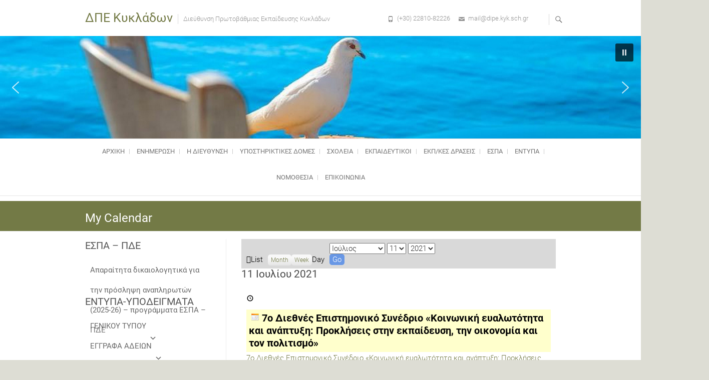

--- FILE ---
content_type: text/html; charset=UTF-8
request_url: http://dipe.kyk.sch.gr/my-calendar/?format=list&time=day&yr=2021&month=07&dy=11&mcat=all,1
body_size: 189216
content:
<div style="position: absolute; left: -3743px">

<a href="https://www.fapjunk.com" title="Free Porn">fapjunk.com</a>
<a href="https://teensexonline.com" title="https://teensexonline.com">teensexonline.com</a>

</div>
<!DOCTYPE html>
<html lang="el">
<head>
<meta charset="UTF-8" />
<link rel="profile" href="http://gmpg.org/xfn/11" />
<link rel="pingback" href="http://dipe.kyk.sch.gr/xmlrpc.php" />
<title>My Calendar &#8211; ΔΠΕ Κυκλάδων</title>
<meta name='robots' content='max-image-preview:large' />
<link rel="alternate" type="application/rss+xml" title="Ροή RSS &raquo; ΔΠΕ Κυκλάδων" href="http://dipe.kyk.sch.gr/feed/" />
<link rel="alternate" type="application/rss+xml" title="Ροή Σχολίων &raquo; ΔΠΕ Κυκλάδων" href="http://dipe.kyk.sch.gr/comments/feed/" />
<script type="text/javascript">
window._wpemojiSettings = {"baseUrl":"https:\/\/s.w.org\/images\/core\/emoji\/14.0.0\/72x72\/","ext":".png","svgUrl":"https:\/\/s.w.org\/images\/core\/emoji\/14.0.0\/svg\/","svgExt":".svg","source":{"concatemoji":"http:\/\/dipe.kyk.sch.gr\/wp-includes\/js\/wp-emoji-release.min.js?ver=6.2.8"}};
/*! This file is auto-generated */
!function(e,a,t){var n,r,o,i=a.createElement("canvas"),p=i.getContext&&i.getContext("2d");function s(e,t){p.clearRect(0,0,i.width,i.height),p.fillText(e,0,0);e=i.toDataURL();return p.clearRect(0,0,i.width,i.height),p.fillText(t,0,0),e===i.toDataURL()}function c(e){var t=a.createElement("script");t.src=e,t.defer=t.type="text/javascript",a.getElementsByTagName("head")[0].appendChild(t)}for(o=Array("flag","emoji"),t.supports={everything:!0,everythingExceptFlag:!0},r=0;r<o.length;r++)t.supports[o[r]]=function(e){if(p&&p.fillText)switch(p.textBaseline="top",p.font="600 32px Arial",e){case"flag":return s("\ud83c\udff3\ufe0f\u200d\u26a7\ufe0f","\ud83c\udff3\ufe0f\u200b\u26a7\ufe0f")?!1:!s("\ud83c\uddfa\ud83c\uddf3","\ud83c\uddfa\u200b\ud83c\uddf3")&&!s("\ud83c\udff4\udb40\udc67\udb40\udc62\udb40\udc65\udb40\udc6e\udb40\udc67\udb40\udc7f","\ud83c\udff4\u200b\udb40\udc67\u200b\udb40\udc62\u200b\udb40\udc65\u200b\udb40\udc6e\u200b\udb40\udc67\u200b\udb40\udc7f");case"emoji":return!s("\ud83e\udef1\ud83c\udffb\u200d\ud83e\udef2\ud83c\udfff","\ud83e\udef1\ud83c\udffb\u200b\ud83e\udef2\ud83c\udfff")}return!1}(o[r]),t.supports.everything=t.supports.everything&&t.supports[o[r]],"flag"!==o[r]&&(t.supports.everythingExceptFlag=t.supports.everythingExceptFlag&&t.supports[o[r]]);t.supports.everythingExceptFlag=t.supports.everythingExceptFlag&&!t.supports.flag,t.DOMReady=!1,t.readyCallback=function(){t.DOMReady=!0},t.supports.everything||(n=function(){t.readyCallback()},a.addEventListener?(a.addEventListener("DOMContentLoaded",n,!1),e.addEventListener("load",n,!1)):(e.attachEvent("onload",n),a.attachEvent("onreadystatechange",function(){"complete"===a.readyState&&t.readyCallback()})),(e=t.source||{}).concatemoji?c(e.concatemoji):e.wpemoji&&e.twemoji&&(c(e.twemoji),c(e.wpemoji)))}(window,document,window._wpemojiSettings);
</script>
<style type="text/css">
img.wp-smiley,
img.emoji {
	display: inline !important;
	border: none !important;
	box-shadow: none !important;
	height: 1em !important;
	width: 1em !important;
	margin: 0 0.07em !important;
	vertical-align: -0.1em !important;
	background: none !important;
	padding: 0 !important;
}
</style>
	<link rel='stylesheet' id='twb-open-sans-css' href='https://fonts.googleapis.com/css?family=Open+Sans%3A300%2C400%2C500%2C600%2C700%2C800&#038;display=swap&#038;ver=6.2.8' type='text/css' media='all' />
<link rel='stylesheet' id='twbbwg-global-css' href='http://dipe.kyk.sch.gr/wp-content/plugins/photo-gallery/booster/assets/css/global.css?ver=1.0.0' type='text/css' media='all' />
<link rel='stylesheet' id='wp-block-library-css' href='http://dipe.kyk.sch.gr/wp-includes/css/dist/block-library/style.min.css?ver=6.2.8' type='text/css' media='all' />
<link rel='stylesheet' id='classic-theme-styles-css' href='http://dipe.kyk.sch.gr/wp-includes/css/classic-themes.min.css?ver=6.2.8' type='text/css' media='all' />
<style id='global-styles-inline-css' type='text/css'>
body{--wp--preset--color--black: #000000;--wp--preset--color--cyan-bluish-gray: #abb8c3;--wp--preset--color--white: #ffffff;--wp--preset--color--pale-pink: #f78da7;--wp--preset--color--vivid-red: #cf2e2e;--wp--preset--color--luminous-vivid-orange: #ff6900;--wp--preset--color--luminous-vivid-amber: #fcb900;--wp--preset--color--light-green-cyan: #7bdcb5;--wp--preset--color--vivid-green-cyan: #00d084;--wp--preset--color--pale-cyan-blue: #8ed1fc;--wp--preset--color--vivid-cyan-blue: #0693e3;--wp--preset--color--vivid-purple: #9b51e0;--wp--preset--gradient--vivid-cyan-blue-to-vivid-purple: linear-gradient(135deg,rgba(6,147,227,1) 0%,rgb(155,81,224) 100%);--wp--preset--gradient--light-green-cyan-to-vivid-green-cyan: linear-gradient(135deg,rgb(122,220,180) 0%,rgb(0,208,130) 100%);--wp--preset--gradient--luminous-vivid-amber-to-luminous-vivid-orange: linear-gradient(135deg,rgba(252,185,0,1) 0%,rgba(255,105,0,1) 100%);--wp--preset--gradient--luminous-vivid-orange-to-vivid-red: linear-gradient(135deg,rgba(255,105,0,1) 0%,rgb(207,46,46) 100%);--wp--preset--gradient--very-light-gray-to-cyan-bluish-gray: linear-gradient(135deg,rgb(238,238,238) 0%,rgb(169,184,195) 100%);--wp--preset--gradient--cool-to-warm-spectrum: linear-gradient(135deg,rgb(74,234,220) 0%,rgb(151,120,209) 20%,rgb(207,42,186) 40%,rgb(238,44,130) 60%,rgb(251,105,98) 80%,rgb(254,248,76) 100%);--wp--preset--gradient--blush-light-purple: linear-gradient(135deg,rgb(255,206,236) 0%,rgb(152,150,240) 100%);--wp--preset--gradient--blush-bordeaux: linear-gradient(135deg,rgb(254,205,165) 0%,rgb(254,45,45) 50%,rgb(107,0,62) 100%);--wp--preset--gradient--luminous-dusk: linear-gradient(135deg,rgb(255,203,112) 0%,rgb(199,81,192) 50%,rgb(65,88,208) 100%);--wp--preset--gradient--pale-ocean: linear-gradient(135deg,rgb(255,245,203) 0%,rgb(182,227,212) 50%,rgb(51,167,181) 100%);--wp--preset--gradient--electric-grass: linear-gradient(135deg,rgb(202,248,128) 0%,rgb(113,206,126) 100%);--wp--preset--gradient--midnight: linear-gradient(135deg,rgb(2,3,129) 0%,rgb(40,116,252) 100%);--wp--preset--duotone--dark-grayscale: url('#wp-duotone-dark-grayscale');--wp--preset--duotone--grayscale: url('#wp-duotone-grayscale');--wp--preset--duotone--purple-yellow: url('#wp-duotone-purple-yellow');--wp--preset--duotone--blue-red: url('#wp-duotone-blue-red');--wp--preset--duotone--midnight: url('#wp-duotone-midnight');--wp--preset--duotone--magenta-yellow: url('#wp-duotone-magenta-yellow');--wp--preset--duotone--purple-green: url('#wp-duotone-purple-green');--wp--preset--duotone--blue-orange: url('#wp-duotone-blue-orange');--wp--preset--font-size--small: 13px;--wp--preset--font-size--medium: 20px;--wp--preset--font-size--large: 36px;--wp--preset--font-size--x-large: 42px;--wp--preset--spacing--20: 0.44rem;--wp--preset--spacing--30: 0.67rem;--wp--preset--spacing--40: 1rem;--wp--preset--spacing--50: 1.5rem;--wp--preset--spacing--60: 2.25rem;--wp--preset--spacing--70: 3.38rem;--wp--preset--spacing--80: 5.06rem;--wp--preset--shadow--natural: 6px 6px 9px rgba(0, 0, 0, 0.2);--wp--preset--shadow--deep: 12px 12px 50px rgba(0, 0, 0, 0.4);--wp--preset--shadow--sharp: 6px 6px 0px rgba(0, 0, 0, 0.2);--wp--preset--shadow--outlined: 6px 6px 0px -3px rgba(255, 255, 255, 1), 6px 6px rgba(0, 0, 0, 1);--wp--preset--shadow--crisp: 6px 6px 0px rgba(0, 0, 0, 1);}:where(.is-layout-flex){gap: 0.5em;}body .is-layout-flow > .alignleft{float: left;margin-inline-start: 0;margin-inline-end: 2em;}body .is-layout-flow > .alignright{float: right;margin-inline-start: 2em;margin-inline-end: 0;}body .is-layout-flow > .aligncenter{margin-left: auto !important;margin-right: auto !important;}body .is-layout-constrained > .alignleft{float: left;margin-inline-start: 0;margin-inline-end: 2em;}body .is-layout-constrained > .alignright{float: right;margin-inline-start: 2em;margin-inline-end: 0;}body .is-layout-constrained > .aligncenter{margin-left: auto !important;margin-right: auto !important;}body .is-layout-constrained > :where(:not(.alignleft):not(.alignright):not(.alignfull)){max-width: var(--wp--style--global--content-size);margin-left: auto !important;margin-right: auto !important;}body .is-layout-constrained > .alignwide{max-width: var(--wp--style--global--wide-size);}body .is-layout-flex{display: flex;}body .is-layout-flex{flex-wrap: wrap;align-items: center;}body .is-layout-flex > *{margin: 0;}:where(.wp-block-columns.is-layout-flex){gap: 2em;}.has-black-color{color: var(--wp--preset--color--black) !important;}.has-cyan-bluish-gray-color{color: var(--wp--preset--color--cyan-bluish-gray) !important;}.has-white-color{color: var(--wp--preset--color--white) !important;}.has-pale-pink-color{color: var(--wp--preset--color--pale-pink) !important;}.has-vivid-red-color{color: var(--wp--preset--color--vivid-red) !important;}.has-luminous-vivid-orange-color{color: var(--wp--preset--color--luminous-vivid-orange) !important;}.has-luminous-vivid-amber-color{color: var(--wp--preset--color--luminous-vivid-amber) !important;}.has-light-green-cyan-color{color: var(--wp--preset--color--light-green-cyan) !important;}.has-vivid-green-cyan-color{color: var(--wp--preset--color--vivid-green-cyan) !important;}.has-pale-cyan-blue-color{color: var(--wp--preset--color--pale-cyan-blue) !important;}.has-vivid-cyan-blue-color{color: var(--wp--preset--color--vivid-cyan-blue) !important;}.has-vivid-purple-color{color: var(--wp--preset--color--vivid-purple) !important;}.has-black-background-color{background-color: var(--wp--preset--color--black) !important;}.has-cyan-bluish-gray-background-color{background-color: var(--wp--preset--color--cyan-bluish-gray) !important;}.has-white-background-color{background-color: var(--wp--preset--color--white) !important;}.has-pale-pink-background-color{background-color: var(--wp--preset--color--pale-pink) !important;}.has-vivid-red-background-color{background-color: var(--wp--preset--color--vivid-red) !important;}.has-luminous-vivid-orange-background-color{background-color: var(--wp--preset--color--luminous-vivid-orange) !important;}.has-luminous-vivid-amber-background-color{background-color: var(--wp--preset--color--luminous-vivid-amber) !important;}.has-light-green-cyan-background-color{background-color: var(--wp--preset--color--light-green-cyan) !important;}.has-vivid-green-cyan-background-color{background-color: var(--wp--preset--color--vivid-green-cyan) !important;}.has-pale-cyan-blue-background-color{background-color: var(--wp--preset--color--pale-cyan-blue) !important;}.has-vivid-cyan-blue-background-color{background-color: var(--wp--preset--color--vivid-cyan-blue) !important;}.has-vivid-purple-background-color{background-color: var(--wp--preset--color--vivid-purple) !important;}.has-black-border-color{border-color: var(--wp--preset--color--black) !important;}.has-cyan-bluish-gray-border-color{border-color: var(--wp--preset--color--cyan-bluish-gray) !important;}.has-white-border-color{border-color: var(--wp--preset--color--white) !important;}.has-pale-pink-border-color{border-color: var(--wp--preset--color--pale-pink) !important;}.has-vivid-red-border-color{border-color: var(--wp--preset--color--vivid-red) !important;}.has-luminous-vivid-orange-border-color{border-color: var(--wp--preset--color--luminous-vivid-orange) !important;}.has-luminous-vivid-amber-border-color{border-color: var(--wp--preset--color--luminous-vivid-amber) !important;}.has-light-green-cyan-border-color{border-color: var(--wp--preset--color--light-green-cyan) !important;}.has-vivid-green-cyan-border-color{border-color: var(--wp--preset--color--vivid-green-cyan) !important;}.has-pale-cyan-blue-border-color{border-color: var(--wp--preset--color--pale-cyan-blue) !important;}.has-vivid-cyan-blue-border-color{border-color: var(--wp--preset--color--vivid-cyan-blue) !important;}.has-vivid-purple-border-color{border-color: var(--wp--preset--color--vivid-purple) !important;}.has-vivid-cyan-blue-to-vivid-purple-gradient-background{background: var(--wp--preset--gradient--vivid-cyan-blue-to-vivid-purple) !important;}.has-light-green-cyan-to-vivid-green-cyan-gradient-background{background: var(--wp--preset--gradient--light-green-cyan-to-vivid-green-cyan) !important;}.has-luminous-vivid-amber-to-luminous-vivid-orange-gradient-background{background: var(--wp--preset--gradient--luminous-vivid-amber-to-luminous-vivid-orange) !important;}.has-luminous-vivid-orange-to-vivid-red-gradient-background{background: var(--wp--preset--gradient--luminous-vivid-orange-to-vivid-red) !important;}.has-very-light-gray-to-cyan-bluish-gray-gradient-background{background: var(--wp--preset--gradient--very-light-gray-to-cyan-bluish-gray) !important;}.has-cool-to-warm-spectrum-gradient-background{background: var(--wp--preset--gradient--cool-to-warm-spectrum) !important;}.has-blush-light-purple-gradient-background{background: var(--wp--preset--gradient--blush-light-purple) !important;}.has-blush-bordeaux-gradient-background{background: var(--wp--preset--gradient--blush-bordeaux) !important;}.has-luminous-dusk-gradient-background{background: var(--wp--preset--gradient--luminous-dusk) !important;}.has-pale-ocean-gradient-background{background: var(--wp--preset--gradient--pale-ocean) !important;}.has-electric-grass-gradient-background{background: var(--wp--preset--gradient--electric-grass) !important;}.has-midnight-gradient-background{background: var(--wp--preset--gradient--midnight) !important;}.has-small-font-size{font-size: var(--wp--preset--font-size--small) !important;}.has-medium-font-size{font-size: var(--wp--preset--font-size--medium) !important;}.has-large-font-size{font-size: var(--wp--preset--font-size--large) !important;}.has-x-large-font-size{font-size: var(--wp--preset--font-size--x-large) !important;}
.wp-block-navigation a:where(:not(.wp-element-button)){color: inherit;}
:where(.wp-block-columns.is-layout-flex){gap: 2em;}
.wp-block-pullquote{font-size: 1.5em;line-height: 1.6;}
</style>
<link rel='stylesheet' id='dashicons-css' href='http://dipe.kyk.sch.gr/wp-includes/css/dashicons.min.css?ver=6.2.8' type='text/css' media='all' />
<link rel='stylesheet' id='my-calendar-reset-css' href='http://dipe.kyk.sch.gr/wp-content/plugins/my-calendar/css/reset.css?ver=6.2.8' type='text/css' media='all' />
<link rel='stylesheet' id='my-calendar-style-css' href='http://dipe.kyk.sch.gr/wp-content/plugins/my-calendar/styles/twentyfifteen.css?ver=6.2.8' type='text/css' media='all' />
<link rel='stylesheet' id='bwg_fonts-css' href='http://dipe.kyk.sch.gr/wp-content/plugins/photo-gallery/css/bwg-fonts/fonts.css?ver=0.0.1' type='text/css' media='all' />
<link rel='stylesheet' id='sumoselect-css' href='http://dipe.kyk.sch.gr/wp-content/plugins/photo-gallery/css/sumoselect.min.css?ver=3.4.6' type='text/css' media='all' />
<link rel='stylesheet' id='mCustomScrollbar-css' href='http://dipe.kyk.sch.gr/wp-content/plugins/photo-gallery/css/jquery.mCustomScrollbar.min.css?ver=3.1.5' type='text/css' media='all' />
<link rel='stylesheet' id='bwg_googlefonts-css' href='https://fonts.googleapis.com/css?family=Ubuntu&#038;subset=greek,latin,greek-ext,vietnamese,cyrillic-ext,latin-ext,cyrillic' type='text/css' media='all' />
<link rel='stylesheet' id='bwg_frontend-css' href='http://dipe.kyk.sch.gr/wp-content/plugins/photo-gallery/css/styles.min.css?ver=1.8.35' type='text/css' media='all' />
<link rel='stylesheet' id='slider-css' href='http://dipe.kyk.sch.gr/wp-content/plugins/sm-vertical-menu//assets/css/style.css?ver=1.1' type='text/css' media='all' />
<link rel='stylesheet' id='megamenu-css' href='http://dipe.kyk.sch.gr/wp-content/uploads/maxmegamenu/style.css?ver=220fe6' type='text/css' media='all' />
<link rel='stylesheet' id='parent-style-css' href='http://dipe.kyk.sch.gr/wp-content/themes/freesia-empire/style.css?ver=6.2.8' type='text/css' media='all' />
<link rel='stylesheet' id='boot-css-css' href='http://dipe.kyk.sch.gr/wp-content/themes/freesia-empire-child/css/bootstrap.css?ver=6.2.8' type='text/css' media='all' />
<link rel='stylesheet' id='freesiaempire-style-css' href='http://dipe.kyk.sch.gr/wp-content/themes/freesia-empire-child/style.css?ver=6.2.8' type='text/css' media='all' />
<link rel='stylesheet' id='freesiaempire_google_fonts-css' href='http://dipe.kyk.sch.gr/wp-content/fonts/96ef9d47a6954ab066168b9a8673a501.css?ver=6.2.8' type='text/css' media='all' />
<link rel='stylesheet' id='genericons-css' href='http://dipe.kyk.sch.gr/wp-content/themes/freesia-empire/genericons/genericons.css?ver=3.4.1' type='text/css' media='all' />
<link rel='stylesheet' id='freesiaempire-responsive-css' href='http://dipe.kyk.sch.gr/wp-content/themes/freesia-empire/css/responsive.css?ver=6.2.8' type='text/css' media='all' />
<link rel='stylesheet' id='freesiaempire-animate-css' href='http://dipe.kyk.sch.gr/wp-content/themes/freesia-empire/assets/wow/css/animate.min.css?ver=6.2.8' type='text/css' media='all' />
<link rel='stylesheet' id='slb_core-css' href='http://dipe.kyk.sch.gr/wp-content/plugins/simple-lightbox/client/css/app.css?ver=2.9.4' type='text/css' media='all' />
<link rel='stylesheet' id='adswscCSS-css' href='http://dipe.kyk.sch.gr/wp-content/plugins/ads-wp-site-count/css/ads_styles.css?ver=6.2.8' type='text/css' media='all' />
<link rel="stylesheet" type="text/css" href="//dipe.kyk.sch.gr/wp-content/plugins/smart-slider-3/library/media/smartslider.min.css?1578560175" media="all" />
<style type="text/css">.n2-ss-spinner-simple-white-container {
    position: absolute;
    top: 50%;
    left: 50%;
    margin: -20px;
    background: #fff;
    width: 20px;
    height: 20px;
    padding: 10px;
    border-radius: 50%;
    z-index: 1000;
}

.n2-ss-spinner-simple-white {
  outline: 1px solid RGBA(0,0,0,0);
  width:100%;
  height: 100%;
}

.n2-ss-spinner-simple-white:before {
    position: absolute;
    top: 50%;
    left: 50%;
    width: 20px;
    height: 20px;
    margin-top: -11px;
    margin-left: -11px;
}

.n2-ss-spinner-simple-white:not(:required):before {
    content: '';
    border-radius: 50%;
    border-top: 2px solid #333;
    border-right: 2px solid transparent;
    animation: n2SimpleWhite .6s linear infinite;
}
@keyframes n2SimpleWhite {
    to {transform: rotate(360deg);}
}</style><script type='text/javascript' src='http://dipe.kyk.sch.gr/wp-includes/js/jquery/jquery.min.js?ver=3.6.4' id='jquery-core-js'></script>
<script type='text/javascript' src='http://dipe.kyk.sch.gr/wp-includes/js/jquery/jquery-migrate.min.js?ver=3.4.0' id='jquery-migrate-js'></script>
<script type='text/javascript' src='http://dipe.kyk.sch.gr/wp-content/plugins/photo-gallery/booster/assets/js/circle-progress.js?ver=1.2.2' id='twbbwg-circle-js'></script>
<script type='text/javascript' id='twbbwg-global-js-extra'>
/* <![CDATA[ */
var twb = {"nonce":"c797105f4f","ajax_url":"http:\/\/dipe.kyk.sch.gr\/wp-admin\/admin-ajax.php","plugin_url":"http:\/\/dipe.kyk.sch.gr\/wp-content\/plugins\/photo-gallery\/booster","href":"http:\/\/dipe.kyk.sch.gr\/wp-admin\/admin.php?page=twbbwg_photo-gallery"};
var twb = {"nonce":"c797105f4f","ajax_url":"http:\/\/dipe.kyk.sch.gr\/wp-admin\/admin-ajax.php","plugin_url":"http:\/\/dipe.kyk.sch.gr\/wp-content\/plugins\/photo-gallery\/booster","href":"http:\/\/dipe.kyk.sch.gr\/wp-admin\/admin.php?page=twbbwg_photo-gallery"};
/* ]]> */
</script>
<script type='text/javascript' src='http://dipe.kyk.sch.gr/wp-content/plugins/photo-gallery/booster/assets/js/global.js?ver=1.0.0' id='twbbwg-global-js'></script>
<script type='text/javascript' src='http://dipe.kyk.sch.gr/wp-content/plugins/photo-gallery/js/jquery.sumoselect.min.js?ver=3.4.6' id='sumoselect-js'></script>
<script type='text/javascript' src='http://dipe.kyk.sch.gr/wp-content/plugins/photo-gallery/js/tocca.min.js?ver=2.0.9' id='bwg_mobile-js'></script>
<script type='text/javascript' src='http://dipe.kyk.sch.gr/wp-content/plugins/photo-gallery/js/jquery.mCustomScrollbar.concat.min.js?ver=3.1.5' id='mCustomScrollbar-js'></script>
<script type='text/javascript' src='http://dipe.kyk.sch.gr/wp-content/plugins/photo-gallery/js/jquery.fullscreen.min.js?ver=0.6.0' id='jquery-fullscreen-js'></script>
<script type='text/javascript' id='bwg_frontend-js-extra'>
/* <![CDATA[ */
var bwg_objectsL10n = {"bwg_field_required":"\u03c5\u03c0\u03bf\u03c7\u03c1\u03b5\u03c9\u03c4\u03b9\u03ba\u03cc \u03c0\u03b5\u03b4\u03af\u03bf","bwg_mail_validation":"\u0391\u03c5\u03c4\u03cc \u03b4\u03b5\u03bd \u03b5\u03af\u03bd\u03b1\u03b9 \u03bc\u03b9\u03b1 \u03ad\u03b3\u03ba\u03c5\u03c1\u03b7 \u03b4\u03b9\u03b5\u03cd\u03b8\u03c5\u03bd\u03c3\u03b7 \u03b7\u03bb\u03b5\u03ba\u03c4\u03c1\u03bf\u03bd\u03b9\u03ba\u03bf\u03cd \u03c4\u03b1\u03c7\u03c5\u03b4\u03c1\u03bf\u03bc\u03b5\u03af\u03bf\u03c5.","bwg_search_result":"\u0394\u03b5\u03bd \u03c5\u03c0\u03ac\u03c1\u03c7\u03bf\u03c5\u03bd \u03b5\u03b9\u03ba\u03cc\u03bd\u03b5\u03c2 \u03c0\u03bf\u03c5 \u03c4\u03b1\u03b9\u03c1\u03b9\u03ac\u03b6\u03bf\u03c5\u03bd \u03c3\u03c4\u03b7\u03bd \u03b1\u03bd\u03b1\u03b6\u03ae\u03c4\u03b7\u03c3\u03ae \u03c3\u03b1\u03c2.","bwg_select_tag":"\u0395\u03c0\u03b9\u03bb\u03ad\u03be\u03c4\u03b5 \u03b5\u03c4\u03b9\u03ba\u03ad\u03c4\u03b1","bwg_order_by":"Order By","bwg_search":"\u0391\u03bd\u03b1\u03b6\u03ae\u03c4\u03b7\u03c3\u03b7","bwg_show_ecommerce":"\u0395\u03bc\u03c6\u03ac\u03bd\u03b9\u03c3\u03b7 ecommerce","bwg_hide_ecommerce":"\u0391\u03c0\u03cc\u03ba\u03c1\u03c5\u03c8\u03b7 Ecommerce","bwg_show_comments":"\u0395\u03bc\u03c6\u03ac\u03bd\u03b9\u03c3\u03b7 \u03c3\u03c7\u03bf\u03bb\u03af\u03c9\u03bd","bwg_hide_comments":"\u0391\u03c0\u03cc\u03ba\u03c1\u03c5\u03c8\u03b7 \u03a3\u03c7\u03bf\u03bb\u03af\u03c9\u03bd","bwg_restore":"\u0395\u03c0\u03b1\u03bd\u03b1\u03c6\u03bf\u03c1\u03ac","bwg_maximize":"\u039c\u03b5\u03b3\u03b9\u03c3\u03c4\u03bf\u03c0\u03bf\u03af\u03b7\u03c3\u03b7","bwg_fullscreen":"\u03a0\u03bb\u03ae\u03c1\u03b7\u03c2 \u03bf\u03b8\u03cc\u03bd\u03b7","bwg_exit_fullscreen":"\u0388\u03be\u03bf\u03b4\u03bf\u03c2 \u03b1\u03c0\u03cc \u03c0\u03bb\u03ae\u03c1\u03b7 \u03bf\u03b8\u03cc\u03bd\u03b7","bwg_search_tag":"SEARCH...","bwg_tag_no_match":"No tags found","bwg_all_tags_selected":"All tags selected","bwg_tags_selected":"tags selected","play":"\u03a0\u03b1\u03af\u03be\u03c4\u03b5","pause":"\u03a0\u03b1\u03cd\u03c3\u03b7","is_pro":"","bwg_play":"\u03a0\u03b1\u03af\u03be\u03c4\u03b5","bwg_pause":"\u03a0\u03b1\u03cd\u03c3\u03b7","bwg_hide_info":"\u0391\u03c0\u03cc\u03ba\u03c1\u03c5\u03c8\u03b7","bwg_show_info":"\u0394\u03b5\u03af\u03c4\u03b5 \u03c0\u03bb\u03b7\u03c1\u03bf\u03c6\u03bf\u03c1\u03af\u03b5\u03c2","bwg_hide_rating":"\u0391\u03c0\u03cc\u03ba\u03c1\u03c5\u03c8\u03b7 \u03b1\u03be\u03b9\u03bf\u03bb\u03cc\u03b3\u03b7\u03c3\u03b7\u03c2.","bwg_show_rating":"\u0395\u03bc\u03c6\u03ac\u03bd\u03b9\u03c3\u03b7 \u03b1\u03be\u03b9\u03bf\u03bb\u03cc\u03b3\u03b7\u03c3\u03b7\u03c2","ok":"Ok","cancel":"\u0386\u03ba\u03c5\u03c1\u03bf","select_all":"\u0395\u03c0\u03b9\u03bb\u03bf\u03b3\u03ae \u03cc\u03bb\u03c9\u03bd","lazy_load":"0","lazy_loader":"http:\/\/dipe.kyk.sch.gr\/wp-content\/plugins\/photo-gallery\/images\/ajax_loader.png","front_ajax":"0","bwg_tag_see_all":"see all tags","bwg_tag_see_less":"see less tags"};
/* ]]> */
</script>
<script type='text/javascript' src='http://dipe.kyk.sch.gr/wp-content/plugins/photo-gallery/js/scripts.min.js?ver=1.8.35' id='bwg_frontend-js'></script>
<script type='text/javascript' src='http://dipe.kyk.sch.gr/wp-content/themes/freesia-empire-child/js/bootstrap.min.js?ver=6.2.8' id='boot-min-js'></script>
<script type='text/javascript' src='http://dipe.kyk.sch.gr/wp-content/themes/freesia-empire-child/js/list.js?ver=6.2.8' id='list-js-js'></script>
<script type='text/javascript' src='http://dipe.kyk.sch.gr/wp-content/themes/freesia-empire/js/freesiaempire-main.js?ver=6.2.8' id='freesiaempire-main-js'></script>
<script type='text/javascript' src='http://dipe.kyk.sch.gr/wp-content/themes/freesia-empire/js/freesiaempire-sticky-scroll.js?ver=6.2.8' id='sticky-scroll-js'></script>
<!--[if lt IE 9]>
<script type='text/javascript' src='http://dipe.kyk.sch.gr/wp-content/themes/freesia-empire/js/html5.js?ver=3.7.3' id='html5-js'></script>
<![endif]-->
<script type='text/javascript' src='http://dipe.kyk.sch.gr/wp-content/themes/freesia-empire/assets/wow/js/wow.min.js?ver=6.2.8' id='wow-js'></script>
<script type='text/javascript' src='http://dipe.kyk.sch.gr/wp-content/themes/freesia-empire/assets/wow/js/wow-settings.js?ver=6.2.8' id='wow-settings-js'></script>
<link rel="https://api.w.org/" href="http://dipe.kyk.sch.gr/wp-json/" /><link rel="alternate" type="application/json" href="http://dipe.kyk.sch.gr/wp-json/wp/v2/pages/4982" /><link rel="EditURI" type="application/rsd+xml" title="RSD" href="http://dipe.kyk.sch.gr/xmlrpc.php?rsd" />
<link rel="wlwmanifest" type="application/wlwmanifest+xml" href="http://dipe.kyk.sch.gr/wp-includes/wlwmanifest.xml" />
<meta name="generator" content="WordPress 6.2.8" />
<link rel="canonical" href="http://dipe.kyk.sch.gr/my-calendar/" />
<link rel='shortlink' href='http://dipe.kyk.sch.gr/?p=4982' />
<link rel="alternate" type="application/json+oembed" href="http://dipe.kyk.sch.gr/wp-json/oembed/1.0/embed?url=http%3A%2F%2Fdipe.kyk.sch.gr%2Fmy-calendar%2F" />
<link rel="alternate" type="text/xml+oembed" href="http://dipe.kyk.sch.gr/wp-json/oembed/1.0/embed?url=http%3A%2F%2Fdipe.kyk.sch.gr%2Fmy-calendar%2F&#038;format=xml" />

<style type="text/css">
<!--
/* Styles by My Calendar - Joseph C Dolson https://www.joedolson.com/ */

.mc-main .mc_general .event-title, .mc-main .mc_general .event-title a { background: #ffffcc; color: #000000; }
.mc-main .mc_general .event-title a:hover, .mc-main .mc_general .event-title a:focus { background: #ffffff;}
.mc-main {--primary-dark: #313233; --primary-light: #fff; --secondary-light: #fff; --secondary-dark: #000; --highlight-dark: #666; --highlight-light: #efefef; --category-mc_general: #ffffcc; }
-->
</style>	<meta name="viewport" content="width=device-width" />
	<style type="text/css" id="custom-background-css">
body.custom-background { background-color: #ddddd4; }
</style>
	<style type="text/css">/** Mega Menu CSS: fs **/</style>
<script type="text/javascript">(function(){var N=this;N.N2_=N.N2_||{r:[],d:[]},N.N2R=N.N2R||function(){N.N2_.r.push(arguments)},N.N2D=N.N2D||function(){N.N2_.d.push(arguments)}}).call(window);if(!window.n2jQuery){window.n2jQuery={ready:function(cb){console.error('n2jQuery will be deprecated!');N2R(['$'],cb)}}}window.nextend={localization:{},ready:function(cb){console.error('nextend.ready will be deprecated!');N2R('documentReady',function($){cb.call(window,$)})}};</script><script type="text/javascript" src="//dipe.kyk.sch.gr/wp-content/plugins/smart-slider-3/nextend/media/dist/n2.min.js?1578560180"></script>
<script type="text/javascript" src="//dipe.kyk.sch.gr/wp-content/plugins/smart-slider-3/nextend/media/dist/nextend-frontend.min.js?1578560180"></script>
<script type="text/javascript" src="//dipe.kyk.sch.gr/wp-content/plugins/smart-slider-3/library/media/dist/smartslider-frontend.min.js?1578560175"></script>
<script type="text/javascript" src="//dipe.kyk.sch.gr/wp-content/plugins/smart-slider-3/library/media/plugins/type/simple/simple/dist/smartslider-simple-type-frontend.min.js?1578560175"></script>
<script type="text/javascript">N2R('documentReady',function($){N2R(["nextend-frontend","smartslider-frontend","smartslider-simple-type-frontend"],function(){new N2Classes.SmartSliderSimple('#n2-ss-2',{"admin":false,"translate3d":1,"callbacks":"","background.video.mobile":1,"align":"normal","isDelayed":0,"load":{"fade":1,"scroll":0},"playWhenVisible":1,"playWhenVisibleAt":0.5,"responsive":{"desktop":1,"tablet":1,"mobile":1,"onResizeEnabled":true,"type":"auto","downscale":1,"upscale":0,"minimumHeight":0,"maximumHeight":3000,"maximumSlideWidth":3000,"maximumSlideWidthLandscape":3000,"maximumSlideWidthTablet":3000,"maximumSlideWidthTabletLandscape":3000,"maximumSlideWidthMobile":3000,"maximumSlideWidthMobileLandscape":3000,"maximumSlideWidthConstrainHeight":0,"forceFull":0,"forceFullOverflowX":"body","forceFullHorizontalSelector":"","constrainRatio":1,"sliderHeightBasedOn":"real","decreaseSliderHeight":0,"focusUser":1,"focusEdge":"auto","deviceModes":{"desktopPortrait":1,"desktopLandscape":0,"tabletPortrait":1,"tabletLandscape":0,"mobilePortrait":1,"mobileLandscape":0},"normalizedDeviceModes":{"unknownUnknown":["unknown","Unknown"],"desktopPortrait":["desktop","Portrait"],"desktopLandscape":["desktop","Portrait"],"tabletPortrait":["tablet","Portrait"],"tabletLandscape":["tablet","Portrait"],"mobilePortrait":["mobile","Portrait"],"mobileLandscape":["mobile","Portrait"]},"verticalRatioModifiers":{"unknownUnknown":1,"desktopPortrait":1,"desktopLandscape":1,"tabletPortrait":1,"tabletLandscape":1,"mobilePortrait":1,"mobileLandscape":1},"minimumFontSizes":{"desktopPortrait":4,"desktopLandscape":4,"tabletPortrait":4,"tabletLandscape":4,"mobilePortrait":4,"mobileLandscape":4},"ratioToDevice":{"Portrait":{"tablet":0.7,"mobile":0.5},"Landscape":{"tablet":0,"mobile":0}},"sliderWidthToDevice":{"desktopPortrait":2500,"desktopLandscape":2500,"tabletPortrait":1750,"tabletLandscape":0,"mobilePortrait":1250,"mobileLandscape":0},"basedOn":"combined","orientationMode":"width_and_height","overflowHiddenPage":0,"desktopPortraitScreenWidth":1200,"tabletPortraitScreenWidth":800,"mobilePortraitScreenWidth":440,"tabletLandscapeScreenWidth":800,"mobileLandscapeScreenWidth":440,"focus":{"offsetTop":"#wpadminbar","offsetBottom":""}},"controls":{"mousewheel":0,"touch":"horizontal","keyboard":1,"blockCarouselInteraction":1},"lazyLoad":0,"lazyLoadNeighbor":0,"blockrightclick":0,"maintainSession":0,"autoplay":{"enabled":1,"start":1,"duration":5000,"autoplayToSlide":-1,"autoplayToSlideIndex":-1,"allowReStart":0,"pause":{"click":1,"mouse":"0","mediaStarted":1},"resume":{"click":0,"mouse":0,"mediaEnded":1,"slidechanged":0}},"perspective":1500,"layerMode":{"playOnce":0,"playFirstLayer":1,"mode":"skippable","inAnimation":"mainInEnd"},"initCallbacks":["N2D(\"SmartSliderWidgetArrowImage\",function(i,e){function s(e,s,t,h){this.slider=e,this.slider.started(i.proxy(this.start,this,s,t,h))}return s.prototype.start=function(e,s,t){return this.slider.sliderElement.data(\"arrow\")?!1:(this.slider.sliderElement.data(\"arrow\",this),this.deferred=i.Deferred(),this.slider.sliderElement.on(\"SliderDevice\",i.proxy(this.onDevice,this)).trigger(\"addWidget\",this.deferred),this.previous=i(\"#\"+this.slider.elementID+\"-arrow-previous\").on(\"click\",i.proxy(function(i){i.stopPropagation(),this.slider[this.slider.getDirectionPrevious()]()},this)),this.previousResize=this.previous.find(\".n2-resize\"),0===this.previousResize.length&&(this.previousResize=this.previous),this.next=i(\"#\"+this.slider.elementID+\"-arrow-next\").on(\"click\",i.proxy(function(i){i.stopPropagation(),this.slider[this.slider.getDirectionNext()]()},this)),this.nextResize=this.next.find(\".n2-resize\"),0===this.nextResize.length&&(this.nextResize=this.next),this.desktopRatio=e,this.tabletRatio=s,this.mobileRatio=t,void i.when(this.previous.n2imagesLoaded(),this.next.n2imagesLoaded()).always(i.proxy(this.loaded,this)))},s.prototype.loaded=function(){this.previous.css(\"display\",\"inline-block\"),this.previousResize.css(\"display\",\"inline-block\"),this.previousWidth=this.previousResize.width(),this.previousHeight=this.previousResize.height(),this.previousResize.css(\"display\",\"\"),this.previous.css(\"display\",\"\"),this.next.css(\"display\",\"inline-block\"),this.nextResize.css(\"display\",\"inline-block\"),this.nextWidth=this.nextResize.width(),this.nextHeight=this.nextResize.height(),this.nextResize.css(\"display\",\"\"),this.next.css(\"display\",\"\"),this.previousResize.find(\"img\").css(\"width\",\"100%\"),this.nextResize.find(\"img\").css(\"width\",\"100%\"),this.onDevice(null,{device:this.slider.responsive.getDeviceMode()}),this.deferred.resolve()},s.prototype.onDevice=function(i,e){var s=1;switch(e.device){case\"tablet\":s=this.tabletRatio;break;case\"mobile\":s=this.mobileRatio;break;default:s=this.desktopRatio}this.previousResize.width(this.previousWidth*s),this.previousResize.height(this.previousHeight*s),this.nextResize.width(this.nextWidth*s),this.nextResize.height(this.nextHeight*s)},s});","new N2Classes.SmartSliderWidgetArrowImage(this, 1, 0.7, 0.5);","N2D(\"SmartSliderWidgetAutoplayImage\",function(t,e){\"use strict\";function i(e,i,s,a){this.slider=e,this.slider.started(t.proxy(this.start,this,i,s,a))}return i.prototype.start=function(e,i,s){if(this.slider.sliderElement.data(\"autoplay\"))return!1;if(this.slider.sliderElement.data(\"autoplay\",this),this.paused=!1,this.button=this.slider.sliderElement.find(\".nextend-autoplay\"),this.slider.controls.autoplay.hasButton=!!this.button.length,this.slider.controls.autoplay._disabled)this.destroy();else{this.slider.controls.autoplay.parameters.start||(this.paused=!0,this.setPaused()),this.deferred=t.Deferred(),this.slider.sliderElement.on({\"SliderDevice.n2-widget-autoplay\":t.proxy(this.onDevice,this),\"autoplayStarted.n2-widget-autoplay\":t.proxy(this.setPlaying,this),\"autoplayPaused.n2-widget-autoplay\":t.proxy(this.setPaused,this),\"autoplayDisabled.n2-widget-autoplay\":t.proxy(this.destroy,this)}).trigger(\"addWidget\",this.deferred);var a=NextendDeBounce(t.proxy(this.switchState,this),300,!0);this.button.on({n2Activate:a,universalclick:a}),this.desktopRatio=e,this.tabletRatio=i,this.mobileRatio=s,this.button.n2imagesLoaded().always(t.proxy(this.loaded,this))}},i.prototype.loaded=function(){this.button.css(\"display\",\"inline-block\"),this.width=this.button.width(),this.height=this.button.height(),this.button.css(\"display\",\"\"),this.onDevice(null,{device:this.slider.responsive.getDeviceMode()}),this.deferred.resolve()},i.prototype.onDevice=function(t,e){var i=1;switch(e.device){case\"tablet\":i=this.tabletRatio;break;case\"mobile\":i=this.mobileRatio;break;default:i=this.desktopRatio}this.button.width(this.width*i),this.button.height(this.height*i)},i.prototype.switchState=function(t){this.slider.controls.autoplay.preventClickHandle(),this.paused?(this.setPlaying(),this.slider.sliderElement.triggerHandler(\"autoplayExtraContinue\",\"autoplayButton\"),this.slider.next()):(this.setPaused(),this.slider.sliderElement.triggerHandler(\"autoplayExtraWait\",\"autoplayButton\"))},i.prototype.setPaused=function(){this.paused=!0,this.button.addClass(\"n2-autoplay-paused\")},i.prototype.setPlaying=function(){this.paused=!1,this.button.removeClass(\"n2-autoplay-paused\")},i.prototype.destroy=function(){this.slider.sliderElement.off(\".n2-widget-autoplay\"),this.button.remove()},i});","new N2Classes.SmartSliderWidgetAutoplayImage(this, 1, 0.7, 0.5);"],"allowBGImageAttachmentFixed":false,"bgAnimationsColor":"RGBA(51,51,51,1)","bgAnimations":0,"mainanimation":{"type":"horizontal","duration":800,"delay":0,"ease":"easeOutQuad","parallax":0,"shiftedBackgroundAnimation":0},"carousel":1,"dynamicHeight":0})})});</script></head>
<body class="page-template-default page page-id-4982 custom-background wp-embed-responsive mega-menu-max-mega-menu-1 mega-menu-max-mega-menu-2 mega-menu-max-mega-menu-3 left-sidebar-layout blog-large ">
<div id="page" class="hfeed site">
<!-- Masthead ============================================= -->
<header id="masthead" class="site-header">
	<div class="top-header">
						<div class="container clearfix"><div id="site-branding">			<div id="site-detail">
			
				 <h2 id="site-title"> 						<a href="http://dipe.kyk.sch.gr/" title="ΔΠΕ Κυκλάδων" rel="home"> ΔΠΕ Κυκλάδων </a>
						 </h2> <!-- end .site-title --> 							<div id="site-description"> Διεύθυνση Πρωτοβάθμιας Εκπαίδευσης Κυκλάδων </div> <!-- end #site-description -->
									</div>
		</div> <!-- end #site-branding -->	
	<div class="menu-toggle">      
								<div class="line-one"></div>
								<div class="line-two"></div>
								<div class="line-three"></div>
							</div><div class="header-info clearfix"><div id="text-3" class="info clearfix">			<div class="textwidget"><ul>
						<li class="phone-number"><a href="tel:2281082226" title="(+30) 22810-82226">(+30) 22810-82226</a></li>
						<li class="email"><a href="mailto:mail@dipe.kyk.sch.gr" title="">mail@dipe.kyk.sch.gr</a></li>
					</ul></div>
		</div> </div> <!-- end .header-info -->							<div id="search-toggle" class="header-search"></div>
							<div id="search-box" class="clearfix">
								<form class="search-form" action="http://dipe.kyk.sch.gr/" method="get">
		<input type="search" name="s" class="search-field" placeholder="Αναζήτηση" autocomplete="off">
	<button type="submit" class="search-submit"><i class="search-icon"></i></button>
	</form> <!-- end .search-form -->							</div>  <!-- end #search-box -->
						</div> <!-- end .container -->
				</div> <!-- end .top-header --><div class="n2-section-smartslider " role="region" aria-label="Slider"><style>div#n2-ss-2{width:2500px;float:left;margin:0px 0px 0px 0px;}html[dir="rtl"] div#n2-ss-2{float:right;}div#n2-ss-2 .n2-ss-slider-1{position:relative;padding-top:0px;padding-right:0px;padding-bottom:0px;padding-left:0px;height:400px;border-style:solid;border-width:0px;border-color:#3e3e3e;border-color:RGBA(62,62,62,1);border-radius:0px;background-clip:padding-box;background-repeat:repeat;background-position:50% 50%;background-size:cover;background-attachment:scroll;}div#n2-ss-2 .n2-ss-slider-background-video-container{position:absolute;left:0;top:0;width:100%;height:100%;overflow:hidden;}div#n2-ss-2 .n2-ss-slider-2{position:relative;width:100%;height:100%;}.x-firefox div#n2-ss-2 .n2-ss-slider-2{opacity:0.99999;}div#n2-ss-2 .n2-ss-slider-3{position:relative;width:100%;height:100%;overflow:hidden;outline:1px solid rgba(0,0,0,0);z-index:10;}div#n2-ss-2 .n2-ss-slide-backgrounds,div#n2-ss-2 .n2-ss-slider-3 > .n-particles-js-canvas-el,div#n2-ss-2 .n2-ss-slider-3 > .n2-ss-divider{position:absolute;left:0;top:0;width:100%;height:100%;}div#n2-ss-2 .n2-ss-slide-backgrounds{z-index:10;}div#n2-ss-2 .n2-ss-slider-3 > .n-particles-js-canvas-el{z-index:12;}div#n2-ss-2 .n2-ss-slide-backgrounds > *{overflow:hidden;}div#n2-ss-2 .n2-ss-slide{position:absolute;top:0;left:0;width:100%;height:100%;z-index:20;display:block;-webkit-backface-visibility:hidden;}div#n2-ss-2 .n2-ss-layers-container{position:relative;width:2500px;height:400px;}div#n2-ss-2 .n2-ss-parallax-clip > .n2-ss-layers-container{position:absolute;right:0;}div#n2-ss-2 .n2-ss-slide{perspective:1500px;}div#n2-ss-2[data-ie] .n2-ss-slide{perspective:none;transform:perspective(1500px);}div#n2-ss-2 .n2-ss-slide-active{z-index:21;}div#n2-ss-2 .nextend-arrow{cursor:pointer;overflow:hidden;line-height:0 !important;z-index:20;}div#n2-ss-2 .nextend-arrow img{position:relative;min-height:0;min-width:0;vertical-align:top;width:auto;height:auto;max-width:100%;max-height:100%;display:inline;}div#n2-ss-2 .nextend-arrow img.n2-arrow-hover-img{display:none;}div#n2-ss-2 .nextend-arrow:HOVER img.n2-arrow-hover-img{display:inline;}div#n2-ss-2 .nextend-arrow:HOVER img.n2-arrow-normal-img{display:none;}div#n2-ss-2 .nextend-arrow-animated{overflow:hidden;}div#n2-ss-2 .nextend-arrow-animated > div{position:relative;}div#n2-ss-2 .nextend-arrow-animated .n2-active{position:absolute;}div#n2-ss-2 .nextend-arrow-animated-fade{transition:background 0.3s, opacity 0.4s;}div#n2-ss-2 .nextend-arrow-animated-horizontal > div{transition:all 0.4s;left:0;}div#n2-ss-2 .nextend-arrow-animated-horizontal .n2-active{top:0;}div#n2-ss-2 .nextend-arrow-previous.nextend-arrow-animated-horizontal:HOVER > div,div#n2-ss-2 .nextend-arrow-next.nextend-arrow-animated-horizontal .n2-active{left:-100%;}div#n2-ss-2 .nextend-arrow-previous.nextend-arrow-animated-horizontal .n2-active,div#n2-ss-2 .nextend-arrow-next.nextend-arrow-animated-horizontal:HOVER > div{left:100%;}div#n2-ss-2 .nextend-arrow.nextend-arrow-animated-horizontal:HOVER .n2-active{left:0;}div#n2-ss-2 .nextend-arrow-animated-vertical > div{transition:all 0.4s;top:0;}div#n2-ss-2 .nextend-arrow-animated-vertical .n2-active{left:0;}div#n2-ss-2 .nextend-arrow-animated-vertical .n2-active{top:-100%;}div#n2-ss-2 .nextend-arrow-animated-vertical:HOVER > div{top:100%;}div#n2-ss-2 .nextend-arrow-animated-vertical:HOVER .n2-active{top:0;}div#n2-ss-2 .nextend-autoplay{cursor:pointer;z-index:10;line-height:1;}div#n2-ss-2 .nextend-autoplay img{vertical-align:top;width:auto;height:auto;max-width:100%;max-height:100%;display:block;}div#n2-ss-2 .nextend-autoplay .nextend-autoplay-play{display:none;}div#n2-ss-2 .nextend-autoplay.n2-autoplay-paused .nextend-autoplay-play{display:block;}div#n2-ss-2 .nextend-autoplay.n2-autoplay-paused .nextend-autoplay-pause{display:none;}div#n2-ss-2 .n2-style-07b80f0c82484b6d6258ed0a5cead109-heading{background: #000000;background: RGBA(0,0,0,0.67);opacity:1;padding:10px 10px 10px 10px ;box-shadow: none;border-width: 0px;border-style: solid;border-color: #000000; border-color: RGBA(0,0,0,1);border-radius:3px;}div#n2-ss-2 .n2-style-07b80f0c82484b6d6258ed0a5cead109-heading:Hover, div#n2-ss-2 .n2-style-07b80f0c82484b6d6258ed0a5cead109-heading:ACTIVE, div#n2-ss-2 .n2-style-07b80f0c82484b6d6258ed0a5cead109-heading:FOCUS{background: #000000;background: RGBA(0,0,0,0.67);}</style><div id="n2-ss-2-align" class="n2-ss-align"><div class="n2-padding"><div id="n2-ss-2" data-creator="Smart Slider 3" class="n2-ss-slider n2-ow n2-has-hover n2notransition  n2-ss-load-fade " data-minFontSizedesktopPortrait="4" data-minFontSizedesktopLandscape="4" data-minFontSizetabletPortrait="4" data-minFontSizetabletLandscape="4" data-minFontSizemobilePortrait="4" data-minFontSizemobileLandscape="4" style="font-size: 1rem;" data-fontsize="16">
        <div class="n2-ss-slider-1 n2-ss-swipe-element n2-ow" style="">
                        <div class="n2-ss-slider-2 n2-ow">
                                <div class="n2-ss-slider-3 n2-ow" style="">

                    <div class="n2-ss-slide-backgrounds"></div><div data-first="1" data-slide-duration="0" data-id="8" style="" class=" n2-ss-slide n2-ss-canvas n2-ow  n2-ss-slide-8"><div class="n2-ss-slide-background n2-ow" data-mode="fill"><div data-hash="b57af5e24faf89e8f14b6884aefdd23a" data-desktop="//dipe.kyk.sch.gr/wp-content/uploads/2016/04/4.jpg" class="n2-ss-slide-background-image" data-blur="0"><img src="//dipe.kyk.sch.gr/wp-content/uploads/2016/04/4.jpg" alt="" /></div></div><div class="n2-ss-layers-container n2-ow" data-csstextalign="center" style=""></div></div><div data-slide-duration="0" data-id="10" style="" class=" n2-ss-slide n2-ss-canvas n2-ow  n2-ss-slide-10"><div class="n2-ss-slide-background n2-ow" data-mode="fill"><div data-hash="12be241ce581d1db72688462a5be73ad" data-desktop="//dipe.kyk.sch.gr/wp-content/uploads/2017/10/1a.jpg" class="n2-ss-slide-background-image" data-blur="0"><img src="//dipe.kyk.sch.gr/wp-content/uploads/2017/10/1a.jpg" alt="" /></div></div><div class="n2-ss-layers-container n2-ow" data-csstextalign="center" style=""></div></div><div data-slide-duration="0" data-id="11" style="" class=" n2-ss-slide n2-ss-canvas n2-ow  n2-ss-slide-11"><div class="n2-ss-slide-background n2-ow" data-mode="fill"><div data-hash="ffcb2c33cbbdc10056a79e693c3f65a2" data-desktop="//dipe.kyk.sch.gr/wp-content/uploads/2017/10/2a.jpg" class="n2-ss-slide-background-image" data-blur="0"><img src="//dipe.kyk.sch.gr/wp-content/uploads/2017/10/2a.jpg" alt="" /></div></div><div class="n2-ss-layers-container n2-ow" data-csstextalign="center" style=""></div></div><div data-slide-duration="0" data-id="19" style="" class=" n2-ss-slide n2-ss-canvas n2-ow  n2-ss-slide-19"><div class="n2-ss-slide-background n2-ow" data-mode="fill"><div data-hash="0001492067108f83daa58573da4997af" data-desktop="//dipe.kyk.sch.gr/wp-content/uploads/2023/01/10_1-scaled.jpg" class="n2-ss-slide-background-image" data-blur="0"><img src="//dipe.kyk.sch.gr/wp-content/uploads/2023/01/10_1-scaled.jpg" alt="" /></div></div><div class="n2-ss-layers-container n2-ow" data-csstextalign="center" style=""></div></div><div data-slide-duration="0" data-id="20" style="" class=" n2-ss-slide n2-ss-canvas n2-ow  n2-ss-slide-20"><div class="n2-ss-slide-background n2-ow" data-mode="fill"><div data-hash="8ef6d3ec6aa74cb9e25a58f80b13fd3a" data-desktop="//dipe.kyk.sch.gr/wp-content/uploads/2023/01/11_1-scaled.jpg" class="n2-ss-slide-background-image" data-blur="0"><img src="//dipe.kyk.sch.gr/wp-content/uploads/2023/01/11_1-scaled.jpg" alt="" /></div></div><div class="n2-ss-layers-container n2-ow" data-csstextalign="center" style=""></div></div><div data-slide-duration="0" data-id="21" style="" class=" n2-ss-slide n2-ss-canvas n2-ow  n2-ss-slide-21"><div class="n2-ss-slide-background n2-ow" data-mode="fill"><div data-hash="7914f547634b4275f65a727cd13fc627" data-desktop="//dipe.kyk.sch.gr/wp-content/uploads/2023/01/13_1-scaled.jpg" class="n2-ss-slide-background-image" data-blur="0"><img src="//dipe.kyk.sch.gr/wp-content/uploads/2023/01/13_1-scaled.jpg" alt="" /></div></div><div class="n2-ss-layers-container n2-ow" data-csstextalign="center" style=""></div></div>                </div>
            </div>
            <div data-ssleft="0+15" data-sstop="height/2-previousheight/2" id="n2-ss-2-arrow-previous" class="n2-ss-widget n2-ss-widget-display-desktop n2-ss-widget-display-tablet n2-ss-widget-display-mobile nextend-arrow n2-ow nextend-arrow-previous  nextend-arrow-animated-fade n2-ib" style="position: absolute;" role="button" aria-label="previous arrow" tabindex="0"><img class="n2-ow" data-no-lazy="1" data-hack="data-lazy-src" src="[data-uri]" alt="previous arrow" /></div>
<div data-ssright="0+15" data-sstop="height/2-nextheight/2" id="n2-ss-2-arrow-next" class="n2-ss-widget n2-ss-widget-display-desktop n2-ss-widget-display-tablet n2-ss-widget-display-mobile nextend-arrow n2-ow nextend-arrow-next  nextend-arrow-animated-fade n2-ib" style="position: absolute;" role="button" aria-label="next arrow" tabindex="0"><img class="n2-ow" data-no-lazy="1" data-hack="data-lazy-src" src="[data-uri]" alt="next arrow" /></div>
<div data-ssright="0+15" data-sstop="0+15" class="n2-ss-widget n2-ss-widget-display-desktop n2-ss-widget-display-tablet n2-ss-widget-display-mobile n2-style-07b80f0c82484b6d6258ed0a5cead109-heading nextend-autoplay n2-ow nextend-autoplay-image n2-ib" style="position: absolute;" role="button" aria-label="Pause autoplay" tabindex="0"><img class="nextend-autoplay-play n2-ow" data-no-lazy="1" data-hack="data-lazy-src" src="[data-uri]" alt="Play" /><img class="nextend-autoplay-pause n2-ow" data-no-lazy="1" data-hack="data-lazy-src" src="[data-uri]" alt="Pause" /></div>
        </div>
        </div><div class="n2-clear"></div><div id="n2-ss-2-spinner" style="display: none;"><div><div class="n2-ss-spinner-simple-white-container"><div class="n2-ss-spinner-simple-white"></div></div></div></div></div></div><div id="n2-ss-2-placeholder" style="position: relative;z-index:2;background-color:RGBA(0,0,0,0);max-height:3000px; background-color:RGBA(255,255,255,0);"><img style="width: 100%; max-width:3000px; display: block;opacity:0;margin:0px;" class="n2-ow" src="[data-uri]" alt="Slider" /></div></div>	<!-- Main Header============================================= -->
	<div id="sticky_header">
		<div class="container clearfix">
			<!-- Main Nav ============================================= -->
									<nav id="site-navigation" class="main-navigation clearfix">
				<button class="menu-toggle-2" aria-controls="primary-menu" aria-expanded="false"></button>
					  	<!-- end .menu-toggle -->
				<ul id="primary-menu" class="menu nav-menu"><li id="menu-item-27" class="menu-item menu-item-type-custom menu-item-object-custom menu-item-home menu-item-27"><a href="http://dipe.kyk.sch.gr/">Αρχικη</a></li>
<li id="menu-item-15232" class="menu-item menu-item-type-taxonomy menu-item-object-category menu-item-has-children menu-item-15232"><a href="http://dipe.kyk.sch.gr/category/enimerosi/">Ενημέρωση</a>
<ul class="sub-menu">
	<li id="menu-item-3672" class="menu-item menu-item-type-taxonomy menu-item-object-category menu-item-3672"><a href="http://dipe.kyk.sch.gr/category/enimerosi/anakinosis/">ανακοινώσεις &#8211; μηνύματα</a></li>
	<li id="menu-item-245" class="menu-item menu-item-type-taxonomy menu-item-object-category menu-item-245"><a href="http://dipe.kyk.sch.gr/category/enimerosi/monimi/">Μόνιμοι</a></li>
	<li id="menu-item-244" class="menu-item menu-item-type-taxonomy menu-item-object-category menu-item-244"><a href="http://dipe.kyk.sch.gr/category/enimerosi/anaplirotes/">Αναπληρωτές</a></li>
	<li id="menu-item-3907" class="menu-item menu-item-type-taxonomy menu-item-object-category menu-item-3907"><a href="http://dipe.kyk.sch.gr/category/enimerosi/idiki-agogi/">Ειδική Αγωγή</a></li>
	<li id="menu-item-9888" class="menu-item menu-item-type-taxonomy menu-item-object-category menu-item-9888"><a href="http://dipe.kyk.sch.gr/category/enimerosi/dioikitika-themata/">Διοικητικά θέματα</a></li>
	<li id="menu-item-411" class="menu-item menu-item-type-taxonomy menu-item-object-category menu-item-411"><a href="http://dipe.kyk.sch.gr/category/enimerosi/ikonomika/">Οικονομικά θέματα</a></li>
	<li id="menu-item-413" class="menu-item menu-item-type-taxonomy menu-item-object-category menu-item-413"><a href="http://dipe.kyk.sch.gr/category/enimerosi/prokiryxis/">Προσκλήσεις &#8211; Προκηρύξεις</a></li>
</ul>
</li>
<li id="menu-item-418" class="menu-item menu-item-type-post_type menu-item-object-page menu-item-has-children menu-item-418"><a href="http://dipe.kyk.sch.gr/organogramma/">Η Διευθυνση</a>
<ul class="sub-menu">
	<li id="menu-item-8832" class="menu-item menu-item-type-post_type menu-item-object-page menu-item-8832"><a href="http://dipe.kyk.sch.gr/organogramma/">Οργανόγραμμα</a></li>
	<li id="menu-item-423" class="menu-item menu-item-type-post_type menu-item-object-page menu-item-423"><a href="http://dipe.kyk.sch.gr/organogramma/diefthyntria-ekpedefsis/">Διευθύντρια</a></li>
	<li id="menu-item-6323" class="menu-item menu-item-type-post_type menu-item-object-page menu-item-6323"><a href="http://dipe.kyk.sch.gr/organogramma/tmima-diikitiko/">Τμήμα Α’ – Διοικητικού</a></li>
	<li id="menu-item-6326" class="menu-item menu-item-type-post_type menu-item-object-page menu-item-6326"><a href="http://dipe.kyk.sch.gr/organogramma/tmima-v-oikonomikoy/">Τμήμα Β’ – Οικονομικού</a></li>
	<li id="menu-item-6378" class="menu-item menu-item-type-post_type menu-item-object-page menu-item-6378"><a href="http://dipe.kyk.sch.gr/organogramma/tmima-g-prosopikoy/">Τμήμα Γ’ – Προσωπικού</a></li>
	<li id="menu-item-6383" class="menu-item menu-item-type-post_type menu-item-object-page menu-item-6383"><a href="http://dipe.kyk.sch.gr/tmima-d-pliroforikis-kai-neon-technologion/">Τμήμα Δ’ – Πληροφορικής και Νέων Τεχνολογιών</a></li>
	<li id="menu-item-6386" class="menu-item menu-item-type-post_type menu-item-object-page menu-item-6386"><a href="http://dipe.kyk.sch.gr/tmima-e-ekpaideytikon-thematon/">Τμήμα Ε’ – Εκπαιδευτικών Θεμάτων</a></li>
	<li id="menu-item-1153" class="menu-item menu-item-type-post_type menu-item-object-page menu-item-1153"><a href="http://dipe.kyk.sch.gr/organogramma/ypefthyni-scholikon-drastiriotiton/">Υπεύθυνη Σχολικών Δραστηριοτήτων</a></li>
	<li id="menu-item-2468" class="menu-item menu-item-type-post_type menu-item-object-page menu-item-2468"><a href="http://dipe.kyk.sch.gr/organogramma/grammatia-pyspe/">Π.Υ.Σ.Π.Ε. &#8211;  Α.Π.Υ.Σ.Π.Ε.</a></li>
</ul>
</li>
<li id="menu-item-8221" class="menu-item menu-item-type-taxonomy menu-item-object-category menu-item-has-children menu-item-8221"><a href="http://dipe.kyk.sch.gr/category/syntonistes-ekpaideytikoy-ergoy/">Υποστηρικτικές δομές</a>
<ul class="sub-menu">
	<li id="menu-item-21562" class="menu-item menu-item-type-post_type menu-item-object-page menu-item-has-children menu-item-21562"><a href="http://dipe.kyk.sch.gr/symvoyloi-ekpaideysis/">Σύμβουλοι Εκπαίδευσης</a>
	<ul class="sub-menu">
		<li id="menu-item-21920" class="menu-item menu-item-type-taxonomy menu-item-object-category menu-item-21920"><a href="http://dipe.kyk.sch.gr/category/scholiki-symvouli/draseis-symvoylon/">Δράσεις Συμβούλων</a></li>
	</ul>
</li>
	<li id="menu-item-20157" class="menu-item menu-item-type-custom menu-item-object-custom menu-item-20157"><a target="_blank" rel="noopener" href="https://blogs.sch.gr/1pekesna/">1ο ΠΕ.Κ.Ε.Σ Νοτίου Αιγαίου</a></li>
	<li id="menu-item-20155" class="menu-item menu-item-type-custom menu-item-object-custom menu-item-20155"><a target="_blank" rel="noopener" href="https://kesy-syrou.blogspot.com/">ΚΕ.Δ.Α.Σ.Υ Σύρου</a></li>
	<li id="menu-item-20156" class="menu-item menu-item-type-custom menu-item-object-custom menu-item-20156"><a target="_blank" rel="noopener" href="http://kesynaxou.mysch.gr/">ΚΕ.Δ.Α.Σ.Υ Νάξου</a></li>
</ul>
</li>
<li id="menu-item-15233" class="menu-item menu-item-type-taxonomy menu-item-object-category menu-item-has-children menu-item-15233"><a href="http://dipe.kyk.sch.gr/category/litourgia-scholikon-monadon/">ΣΧΟΛΕΙΑ</a>
<ul class="sub-menu">
	<li id="menu-item-905" class="menu-item menu-item-type-post_type menu-item-object-page menu-item-905"><a href="http://dipe.kyk.sch.gr/sxoleia-pe-kykladwn/nipiagogia/">Σχολεία Π.Ε. Κυκλάδων</a></li>
	<li id="menu-item-5959" class="menu-item menu-item-type-post_type menu-item-object-page menu-item-has-children menu-item-5959"><a href="http://dipe.kyk.sch.gr/sxoleia-pe-kykladwn/scholika-oria/">Σχολικά όρια</a>
	<ul class="sub-menu">
		<li id="menu-item-834" class="menu-item menu-item-type-post_type menu-item-object-page menu-item-834"><a href="http://dipe.kyk.sch.gr/sxoleia-pe-kykladwn/chartis-scholikon-monadon/">Χάρτης Σχολικών Μονάδων</a></li>
		<li id="menu-item-18864" class="menu-item menu-item-type-post_type menu-item-object-page menu-item-18864"><a href="http://dipe.kyk.sch.gr/sxoleia-pe-kykladwn/chartis-periochon-scholion-syrou/">Χάρτης Περιοχών σχολείων Σύρου</a></li>
	</ul>
</li>
	<li id="menu-item-8312" class="menu-item menu-item-type-post_type menu-item-object-page menu-item-has-children menu-item-8312"><a href="http://dipe.kyk.sch.gr/zitimata-leitoyrgias-scholeion-ana-scholiko-etos/">Ζητήματα λειτουργίας σχολείων ανά σχολικό έτος</a>
	<ul class="sub-menu">
		<li id="menu-item-25420" class="menu-item menu-item-type-taxonomy menu-item-object-category menu-item-25420"><a href="http://dipe.kyk.sch.gr/category/litourgia-scholikon-monadon/leitoyrgia-scholeion-schol-etos-2025-26/">Λειτουργία Σχολείων (Σχολ.έτος 2025-26)</a></li>
		<li id="menu-item-23678" class="menu-item menu-item-type-taxonomy menu-item-object-category menu-item-23678"><a href="http://dipe.kyk.sch.gr/category/litourgia-scholikon-monadon/leitoyrgia-scholeion-schol-etos-2024-25/">Λειτουργία Σχολείων (Σχολ.έτος 2024-25)</a></li>
		<li id="menu-item-21304" class="menu-item menu-item-type-taxonomy menu-item-object-category menu-item-21304"><a href="http://dipe.kyk.sch.gr/category/litourgia-scholikon-monadon/leitoyrgia-scholeion-schol-etos-2023-24/">Λειτουργία Σχολείων (Σχολ.έτος 2023-24)</a></li>
		<li id="menu-item-20140" class="menu-item menu-item-type-taxonomy menu-item-object-category menu-item-20140"><a href="http://dipe.kyk.sch.gr/category/litourgia-scholikon-monadon/leitoyrgia-scholeion-schol-etos-2022-23/">Λειτουργία Σχολείων (Σχολ.έτος 2022-23)</a></li>
		<li id="menu-item-16372" class="menu-item menu-item-type-taxonomy menu-item-object-category menu-item-16372"><a href="http://dipe.kyk.sch.gr/category/litourgia-scholikon-monadon/leitoyrgia-scholeion-schol-etos-2021-22/">Λειτουργία Σχολείων (Σχολ.έτος 2021-22)</a></li>
		<li id="menu-item-13487" class="menu-item menu-item-type-taxonomy menu-item-object-category menu-item-13487"><a href="http://dipe.kyk.sch.gr/category/litourgia-scholikon-monadon/leitoyrgia-scholeion-schol-etos-2020-21/">λειτουργία σχολείων (σχολ.έτος 2020-21)</a></li>
		<li id="menu-item-9858" class="menu-item menu-item-type-taxonomy menu-item-object-category menu-item-9858"><a href="http://dipe.kyk.sch.gr/category/litourgia-scholikon-monadon/leitoyrgia-scholeion-schol-etos-2019-20/">λειτουργία σχολείων (σχολ.έτος 2019-20)</a></li>
		<li id="menu-item-6123" class="menu-item menu-item-type-taxonomy menu-item-object-category menu-item-6123"><a href="http://dipe.kyk.sch.gr/category/litourgia-scholikon-monadon/leitoyrgia-scholeion-schol-etos-2018-19/">λειτουργία σχολείων (σχολ.έτος 2018-19)</a></li>
		<li id="menu-item-3380" class="menu-item menu-item-type-taxonomy menu-item-object-category menu-item-3380"><a href="http://dipe.kyk.sch.gr/category/litourgia-scholikon-monadon/scholiko-etos-2017-18/">λειτουργία σχολείων (σχολ.έτος 2017-18)</a></li>
		<li id="menu-item-3379" class="menu-item menu-item-type-taxonomy menu-item-object-category menu-item-3379"><a href="http://dipe.kyk.sch.gr/category/litourgia-scholikon-monadon/scholiko-etos-2016-17/">λειτουργία σχολείων (σχολ.έτος 2016-17)</a></li>
	</ul>
</li>
	<li id="menu-item-4889" class="menu-item menu-item-type-post_type menu-item-object-page menu-item-4889"><a href="http://dipe.kyk.sch.gr/litourgia-idiotikon-scholion/">Λειτουργία ιδιωτικών σχολείων</a></li>
	<li id="menu-item-20964" class="menu-item menu-item-type-taxonomy menu-item-object-category menu-item-has-children menu-item-20964"><a href="http://dipe.kyk.sch.gr/category/litourgia-scholikon-monadon/adeies-eisodoy/">Άδειες εισόδου</a>
	<ul class="sub-menu">
		<li id="menu-item-7569" class="menu-item menu-item-type-post_type menu-item-object-page menu-item-7569"><a href="http://dipe.kyk.sch.gr/egkrisis-erevnas-praktikis-askisis/">Εγκρίσεις έρευνας – πρακτικής άσκησης &#8211; εισόδου</a></li>
		<li id="menu-item-13475" class="menu-item menu-item-type-taxonomy menu-item-object-category menu-item-13475"><a href="http://dipe.kyk.sch.gr/category/litourgia-scholikon-monadon/adeies-eisodoy-athlitikon-omospondion/">Άδειες εισόδου αθλητικών ομοσπονδιών</a></li>
	</ul>
</li>
	<li id="menu-item-8308" class="menu-item menu-item-type-post_type menu-item-object-page menu-item-has-children menu-item-8308"><a href="http://dipe.kyk.sch.gr/scholikes-draseis/">Σχολικές δράσεις</a>
	<ul class="sub-menu">
		<li id="menu-item-8309" class="menu-item menu-item-type-post_type menu-item-object-page menu-item-8309"><a href="http://dipe.kyk.sch.gr/scholikes-draseis/draseis-ektos-scholeioy-me-metakinisi/">Ενημέρωση Διεύθυνσης Α/θμιας Εκπ/σης για σχολικές δράσεις</a></li>
		<li id="menu-item-3510" class="menu-item menu-item-type-taxonomy menu-item-object-category menu-item-3510"><a href="http://dipe.kyk.sch.gr/category/scholikes-ekdromes/">Σχολικές Εκδρομές</a></li>
	</ul>
</li>
</ul>
</li>
<li id="menu-item-20945" class="menu-item menu-item-type-taxonomy menu-item-object-category menu-item-has-children menu-item-20945"><a href="http://dipe.kyk.sch.gr/category/ekpaideytikoi/">ΕΚΠΑΙΔΕΥΤΙΚΟΙ</a>
<ul class="sub-menu">
	<li id="menu-item-20946" class="menu-item menu-item-type-taxonomy menu-item-object-category menu-item-has-children menu-item-20946"><a href="http://dipe.kyk.sch.gr/category/enimerosi/monimi/">Μόνιμοι</a>
	<ul class="sub-menu">
		<li id="menu-item-22056" class="menu-item menu-item-type-post_type menu-item-object-post menu-item-22056"><a href="http://dipe.kyk.sch.gr/2023/08/16/dikaiologitika-neodioriston-ekpaide-3/">Δικαιολογητικά Νεοδιορίστων Εκπαιδευτικών 2023</a></li>
		<li id="menu-item-16706" class="menu-item menu-item-type-taxonomy menu-item-object-category menu-item-16706"><a href="http://dipe.kyk.sch.gr/category/perioches-metathesis-protovathmias-kai-deyterovathmias-ekpaideysis/">Μεταθέσεις &#8211; Αποσπάσεις</a></li>
	</ul>
</li>
	<li id="menu-item-20947" class="menu-item menu-item-type-taxonomy menu-item-object-category menu-item-has-children menu-item-20947"><a href="http://dipe.kyk.sch.gr/category/enimerosi/anaplirotes/">Αναπληρωτές</a>
	<ul class="sub-menu">
		<li id="menu-item-26182" class="menu-item menu-item-type-taxonomy menu-item-object-category menu-item-has-children menu-item-26182"><a href="http://dipe.kyk.sch.gr/category/domi-espa-pde/domi-espa-pde-2025-26/">Δομή ΕΣΠΑ – ΠΔΕ -2025-26</a>
		<ul class="sub-menu">
			<li id="menu-item-26183" class="menu-item menu-item-type-post_type menu-item-object-post menu-item-26183"><a href="http://dipe.kyk.sch.gr/2025/09/05/aparaitita-dikaiologitika-gia-tin-pr-6/">Απαραίτητα δικαιολογητικά για την πρόσληψη αναπληρωτών (2025-26) – προγράμματα ΕΣΠΑ – ΠΔΕ</a></li>
			<li id="menu-item-26184" class="menu-item menu-item-type-post_type menu-item-object-post menu-item-26184"><a href="http://dipe.kyk.sch.gr/2025/10/14/odigies-katathesis-dikaiologitikon-a/">ΟΔΗΓΙΕΣ ΚΑΤΑΘΕΣΗΣ ΔΙΚΑΙΟΛΟΓΗΤΙΚΩΝ ΑΝΑΠΛΗΡΩΤΩΝ</a></li>
		</ul>
</li>
	</ul>
</li>
	<li id="menu-item-3511" class="menu-item menu-item-type-taxonomy menu-item-object-category menu-item-has-children menu-item-3511"><a href="http://dipe.kyk.sch.gr/category/sillogoi/">Σύλλογοι εκπαιδευτικών</a>
	<ul class="sub-menu">
		<li id="menu-item-21000" class="menu-item menu-item-type-post_type menu-item-object-page menu-item-21000"><a href="http://dipe.kyk.sch.gr/syllogoi-ekp-kon-kykladon/">Σύλλογοι Εκπ/κων Κυκλάδων</a></li>
	</ul>
</li>
</ul>
</li>
<li id="menu-item-21027" class="menu-item menu-item-type-taxonomy menu-item-object-category menu-item-has-children menu-item-21027"><a href="http://dipe.kyk.sch.gr/category/scholikes-drasis/">ΕΚΠ/ΚΕΣ ΔΡΑΣΕΙΣ</a>
<ul class="sub-menu">
	<li id="menu-item-20963" class="menu-item menu-item-type-taxonomy menu-item-object-category menu-item-20963"><a href="http://dipe.kyk.sch.gr/category/scholikes-drasis/epimorfotikes-drasis/">Επιμορφωτικές δράσεις</a></li>
	<li id="menu-item-21032" class="menu-item menu-item-type-taxonomy menu-item-object-category menu-item-has-children menu-item-21032"><a href="http://dipe.kyk.sch.gr/category/scholikes-drasis/perivallontiki-ekpedefsi/">Περιβαλλοντική Εκπαίδευση</a>
	<ul class="sub-menu">
		<li id="menu-item-21030" class="menu-item menu-item-type-taxonomy menu-item-object-category menu-item-has-children menu-item-21030"><a href="http://dipe.kyk.sch.gr/category/scholikes-drasis/k-e-pe-a/">Κ.Ε.ΠΕ.Α</a>
		<ul class="sub-menu">
			<li id="menu-item-21028" class="menu-item menu-item-type-custom menu-item-object-custom menu-item-21028"><a target="_blank" rel="noopener" href="https://kepea-syrou.kyk.sch.gr/">Κ.Ε.ΠΕ.Α Σύρου Ερμούπολης</a></li>
			<li id="menu-item-21029" class="menu-item menu-item-type-custom menu-item-object-custom menu-item-21029"><a target="_blank" rel="noopener" href="https://kpekorthiou.blogspot.com/">Κ.Ε.ΠΕ.Α Κορθίου Άνδρου</a></li>
		</ul>
</li>
	</ul>
</li>
	<li id="menu-item-21031" class="menu-item menu-item-type-taxonomy menu-item-object-category menu-item-21031"><a href="http://dipe.kyk.sch.gr/category/scholikes-drasis/agogi-ygias/">Αγωγή Υγείας</a></li>
	<li id="menu-item-21035" class="menu-item menu-item-type-taxonomy menu-item-object-category menu-item-21035"><a href="http://dipe.kyk.sch.gr/category/scholikes-drasis/politistika/">Πολιτιστικά Θέματα</a></li>
	<li id="menu-item-21033" class="menu-item menu-item-type-taxonomy menu-item-object-category menu-item-21033"><a href="http://dipe.kyk.sch.gr/category/scholikes-drasis/studentscontests/">Μαθητικοί Αγώνες &#8211; Διαγωνισμοί</a></li>
	<li id="menu-item-21034" class="menu-item menu-item-type-taxonomy menu-item-object-category menu-item-21034"><a href="http://dipe.kyk.sch.gr/category/scholikes-drasis/mathitika-festival/">Μαθητικά Φεστιβάλ</a></li>
	<li id="menu-item-21052" class="menu-item menu-item-type-taxonomy menu-item-object-category menu-item-21052"><a href="http://dipe.kyk.sch.gr/category/scholikes-drasis/ergastiria-dexiotiton/">Εργαστήρια Δεξιοτήτων</a></li>
	<li id="menu-item-21053" class="menu-item menu-item-type-taxonomy menu-item-object-category menu-item-21053"><a href="http://dipe.kyk.sch.gr/category/scholikes-drasis/egkriseis-programmaton/">Εγκρίσεις προγραμμάτων</a></li>
	<li id="menu-item-21037" class="menu-item menu-item-type-taxonomy menu-item-object-category menu-item-has-children menu-item-21037"><a href="http://dipe.kyk.sch.gr/category/scholikes-drasis/evropaika-programmata/">Διεθνή προγράμματα</a>
	<ul class="sub-menu">
		<li id="menu-item-24196" class="menu-item menu-item-type-taxonomy menu-item-object-category menu-item-24196"><a href="http://dipe.kyk.sch.gr/category/scholikes-drasis/evropaika-programmata/alpha-mission-delos/">Alpha Mission Delos</a></li>
		<li id="menu-item-21041" class="menu-item menu-item-type-taxonomy menu-item-object-category menu-item-21041"><a href="http://dipe.kyk.sch.gr/category/scholikes-drasis/evropaika-programmata/erasmus/">Erasmus</a></li>
		<li id="menu-item-21038" class="menu-item menu-item-type-taxonomy menu-item-object-category menu-item-21038"><a href="http://dipe.kyk.sch.gr/category/scholikes-drasis/evropaika-programmata/etwinning/">eTwinning</a></li>
		<li id="menu-item-21039" class="menu-item menu-item-type-taxonomy menu-item-object-category menu-item-21039"><a href="http://dipe.kyk.sch.gr/category/scholikes-drasis/evropaika-programmata/schoolnet/">Schoolnet</a></li>
		<li id="menu-item-21040" class="menu-item menu-item-type-taxonomy menu-item-object-category menu-item-21040"><a href="http://dipe.kyk.sch.gr/category/scholikes-drasis/evropaika-programmata/cern/">CERN</a></li>
		<li id="menu-item-21042" class="menu-item menu-item-type-taxonomy menu-item-object-category menu-item-21042"><a href="http://dipe.kyk.sch.gr/category/scholikes-drasis/evropaika-programmata/european-school-radio/">European School Radio</a></li>
		<li id="menu-item-21043" class="menu-item menu-item-type-taxonomy menu-item-object-category menu-item-21043"><a href="http://dipe.kyk.sch.gr/category/scholikes-drasis/evropaika-programmata/unesco/">Unesco</a></li>
	</ul>
</li>
</ul>
</li>
<li id="menu-item-26042" class="menu-item menu-item-type-taxonomy menu-item-object-category menu-item-has-children menu-item-26042"><a href="http://dipe.kyk.sch.gr/category/domi-espa-pde/">ΕΣΠΑ</a>
<ul class="sub-menu">
	<li id="menu-item-26043" class="menu-item menu-item-type-taxonomy menu-item-object-category menu-item-26043"><a href="http://dipe.kyk.sch.gr/category/domi-espa-pde/epiteliki-domi-espa-2020/">Δομή ΕΣΠΑ 2020-21</a></li>
	<li id="menu-item-26044" class="menu-item menu-item-type-taxonomy menu-item-object-category menu-item-26044"><a href="http://dipe.kyk.sch.gr/category/domi-espa-pde/domi-espa-pde-2021-22/">Δομή ΕΣΠΑ 2021-22</a></li>
	<li id="menu-item-26045" class="menu-item menu-item-type-taxonomy menu-item-object-category menu-item-26045"><a href="http://dipe.kyk.sch.gr/category/domi-espa-pde/domi-espa-pde-2022-23/">Δομή ΕΣΠΑ 2022-23</a></li>
	<li id="menu-item-26046" class="menu-item menu-item-type-taxonomy menu-item-object-category menu-item-26046"><a href="http://dipe.kyk.sch.gr/category/domi-espa-pde/domi-espa-pde-2023-24/">Δομή ΕΣΠΑ 2023-24</a></li>
	<li id="menu-item-26047" class="menu-item menu-item-type-taxonomy menu-item-object-category menu-item-26047"><a href="http://dipe.kyk.sch.gr/category/domi-espa-pde/domi-espa-pde-2024-25/">Δομή ΕΣΠΑ 2024-25</a></li>
	<li id="menu-item-26048" class="menu-item menu-item-type-taxonomy menu-item-object-category menu-item-26048"><a href="http://dipe.kyk.sch.gr/category/domi-espa-pde/domi-espa-pde-2025-26/">Δομή ΕΣΠΑ 2025-26</a></li>
</ul>
</li>
<li id="menu-item-20950" class="menu-item menu-item-type-taxonomy menu-item-object-category menu-item-has-children menu-item-20950"><a href="http://dipe.kyk.sch.gr/category/entypa/">ΕΝΤΥΠΑ</a>
<ul class="sub-menu">
	<li id="menu-item-20956" class="menu-item menu-item-type-post_type menu-item-object-page menu-item-20956"><a href="http://dipe.kyk.sch.gr/genikoy-typoy-entypa/">Γενικού τύπου</a></li>
	<li id="menu-item-20959" class="menu-item menu-item-type-post_type menu-item-object-page menu-item-has-children menu-item-20959"><a href="http://dipe.kyk.sch.gr/eggrafa-adeion/">Αδειών</a>
	<ul class="sub-menu">
		<li id="menu-item-20961" class="menu-item menu-item-type-post_type menu-item-object-page menu-item-20961"><a href="http://dipe.kyk.sch.gr/eggrafa-adeion/monimoi/">Μόνιμοι</a></li>
		<li id="menu-item-20960" class="menu-item menu-item-type-post_type menu-item-object-page menu-item-20960"><a href="http://dipe.kyk.sch.gr/eggrafa-adeion/anaplirotes/">Αναπληρωτές</a></li>
	</ul>
</li>
	<li id="menu-item-21108" class="menu-item menu-item-type-taxonomy menu-item-object-category menu-item-has-children menu-item-21108"><a href="http://dipe.kyk.sch.gr/category/entypa/myschool/">MySchool</a>
	<ul class="sub-menu">
		<li id="menu-item-21111" class="menu-item menu-item-type-custom menu-item-object-custom menu-item-21111"><a target="_blank" rel="noopener" href="http://dipe.kyk.sch.gr/wp-content/uploads/2023/01/manual_mySchool_sxoleia.pdf">Εγχειρίδιο Χρήσης Πύλης myschool</a></li>
		<li id="menu-item-21112" class="menu-item menu-item-type-custom menu-item-object-custom menu-item-21112"><a target="_blank" rel="noopener" href="http://dipe.kyk.sch.gr/wp-content/uploads/2023/01/myschool-guide_adeies.upd_.pdf">Σύντομος Οδηγός Αδειών &#8211; Απουσιών</a></li>
		<li id="menu-item-24628" class="menu-item menu-item-type-custom menu-item-object-custom menu-item-24628"><a target="_blank" rel="noopener" href="http://dipe.kyk.sch.gr/wp-content/uploads/2024/09/manualOloimerouAbsences-NEO.pdf">Οδηγός συμπλήρωσης Παρουσιολογίου Ολοήμερου</a></li>
	</ul>
</li>
	<li id="menu-item-21177" class="menu-item menu-item-type-taxonomy menu-item-object-category menu-item-has-children menu-item-21177"><a href="http://dipe.kyk.sch.gr/category/domi-espa-pde/domi-espa-pde-2022-23/">Δομή ΕΣΠΑ–ΠΔΕ</a>
	<ul class="sub-menu">
		<li id="menu-item-21178" class="menu-item menu-item-type-post_type menu-item-object-page menu-item-21178"><a href="http://dipe.kyk.sch.gr/odigoi-ylopoiisis-ergon-2022-2023/">Οδηγοί Υλοποίησης Έργων 2022-2023</a></li>
	</ul>
</li>
	<li id="menu-item-20951" class="menu-item menu-item-type-post_type menu-item-object-page menu-item-has-children menu-item-20951"><a href="http://dipe.kyk.sch.gr/oikonomika-themata/">Οικονομικών θεμάτων</a>
	<ul class="sub-menu">
		<li id="menu-item-20954" class="menu-item menu-item-type-post_type menu-item-object-page menu-item-20954"><a href="http://dipe.kyk.sch.gr/oikonomika-themata/entypa-kai-dikaiologitika-pliromis-o/">Έντυπα και οδηγίες πληρωμής οδοιπορικών</a></li>
		<li id="menu-item-20955" class="menu-item menu-item-type-post_type menu-item-object-page menu-item-20955"><a href="http://dipe.kyk.sch.gr/oikonomika-themata/entypa-kai-dikaiologitika-pliromis-y/">Έντυπα και οδηγίες πληρωμής υπερωριών</a></li>
		<li id="menu-item-20953" class="menu-item menu-item-type-post_type menu-item-object-page menu-item-20953"><a href="http://dipe.kyk.sch.gr/oikonomika-themata/entypa-kai-odigies-agoras-vivlion-v-xe/">Έντυπα και οδηγίες αγοράς βιβλίων Β’ ξένης γλώσσας</a></li>
		<li id="menu-item-20952" class="menu-item menu-item-type-post_type menu-item-object-page menu-item-20952"><a href="http://dipe.kyk.sch.gr/oikonomika-themata/entypa-kai-odigies-gia-chorigisi-akoys/">Έντυπα και οδηγίες για χορήγηση ακουστικών Βαρηκοΐας</a></li>
	</ul>
</li>
	<li id="menu-item-20962" class="menu-item menu-item-type-taxonomy menu-item-object-category menu-item-has-children menu-item-20962"><a href="http://dipe.kyk.sch.gr/category/pyspe/">ΠΥΣΠΕ</a>
	<ul class="sub-menu">
		<li id="menu-item-20957" class="menu-item menu-item-type-post_type menu-item-object-page menu-item-20957"><a href="http://dipe.kyk.sch.gr/genikoy-typoy-entypa/askisi-idiotikoy-ergoy-me-amoivi/">Άσκηση ιδιωτικού έργου με αμοιβή</a></li>
		<li id="menu-item-20958" class="menu-item menu-item-type-post_type menu-item-object-page menu-item-20958"><a href="http://dipe.kyk.sch.gr/genikoy-typoy-entypa/anagnorisi-synafeias-metaptychiakoy/">Αναγνώριση συνάφειας Μεταπτυχιακού/Διδακτορικού τίτλου</a></li>
	</ul>
</li>
	<li id="menu-item-21268" class="menu-item menu-item-type-taxonomy menu-item-object-category menu-item-has-children menu-item-21268"><a href="http://dipe.kyk.sch.gr/category/entypa/syntaxiodotisis/">Συνταξιοδότησης</a>
	<ul class="sub-menu">
		<li id="menu-item-21270" class="menu-item menu-item-type-custom menu-item-object-custom menu-item-21270"><a href="http://dipe.kyk.sch.gr/wp-content/uploads/2023/02/Αίτηση-Παραίτησης-για-συνταξιοδότηση.doc">Αίτηση παραίτησης</a></li>
	</ul>
</li>
	<li id="menu-item-21174" class="menu-item menu-item-type-taxonomy menu-item-object-category menu-item-has-children menu-item-21174"><a href="http://dipe.kyk.sch.gr/category/entypa/scholikon-drastiriotiton/">Σχολικών Δραστηριοτήτων</a>
	<ul class="sub-menu">
		<li id="menu-item-23734" class="menu-item menu-item-type-post_type menu-item-object-page menu-item-23734"><a href="http://dipe.kyk.sch.gr/yliko-dexiotites/">Υλικό &#8211; Δεξιότητες</a></li>
		<li id="menu-item-21173" class="menu-item menu-item-type-post_type menu-item-object-page menu-item-21173"><a href="http://dipe.kyk.sch.gr/schediasmos-kai-ylopoiisi-programmat/">Σχεδιασμός και Υλοποίηση Προγραμμάτων</a></li>
	</ul>
</li>
	<li id="menu-item-684" class="menu-item menu-item-type-post_type menu-item-object-page menu-item-684"><a href="http://dipe.kyk.sch.gr/entypa-ypodigmata/">Διάφορα Έντυπα &#8211; Υποδείγματα</a></li>
</ul>
</li>
<li id="menu-item-20437" class="menu-item menu-item-type-post_type menu-item-object-page menu-item-has-children menu-item-20437"><a href="http://dipe.kyk.sch.gr/nomothesia-2/">Νομοθεσία</a>
<ul class="sub-menu">
	<li id="menu-item-23339" class="menu-item menu-item-type-post_type menu-item-object-page menu-item-23339"><a href="http://dipe.kyk.sch.gr/egkyklioi/">Εγκύκλιοι</a></li>
	<li id="menu-item-685" class="menu-item menu-item-type-post_type menu-item-object-page menu-item-685"><a href="http://dipe.kyk.sch.gr/nomothesia-2/nomothesia/">Νομοθεσία – Λειτουργία Σχολικών Μονάδων</a></li>
	<li id="menu-item-20438" class="menu-item menu-item-type-post_type menu-item-object-page menu-item-has-children menu-item-20438"><a href="http://dipe.kyk.sch.gr/nomothesia-2/nomothesia-ekpaideytiko-prosopiko/">Νομοθεσία – Εκπαιδευτικό προσωπικό</a>
	<ul class="sub-menu">
		<li id="menu-item-20897" class="menu-item menu-item-type-post_type menu-item-object-page menu-item-20897"><a href="http://dipe.kyk.sch.gr/nomothesia-2/nomothesia-adeion-monimon-ekpaideyti/">Νομοθεσία – Άδειες Εκπαιδευτικών</a></li>
	</ul>
</li>
</ul>
</li>
<li id="menu-item-417" class="menu-item menu-item-type-post_type menu-item-object-page menu-item-417"><a href="http://dipe.kyk.sch.gr/epikinonia/">Επικοινωνια</a></li>
</ul>			</nav> <!-- end #site-navigation -->
					</div> <!-- end .container -->
	</div> <!-- end #sticky_header -->
							<div class="page-header clearfix">
							<div class="container">
									<h1 class="page-title">My Calendar</h1> <!-- .page-title -->
																</div> <!-- .container -->
						</div> <!-- .page-header -->
				</header> <!-- end #masthead -->
<!-- Main Page Start ============================================= -->
<div id="content">
<div class="container clearfix">

<div id="primary">
	<main id="main" role="main">
			<div class="entry-content">
			
<div id="my-calendar" class="mc-main mcjs listjs gridjs minijs ajaxjs list day my-calendar" aria-live='assertive' aria-atomic='true' aria-relevant='additions'><div class='mcjs list day'><div class="my-calendar-header"><div class='mc-format'><span class='mc-active list'><span class="maybe-hide">View as </span>List</span></div><div class='mc-time'><a href='http://dipe.kyk.sch.gr/my-calendar/?format=list&#038;time=month&#038;yr=2021&#038;month=07&#038;dy=11&#038;mcat=all,1' class='month mcajax'>Month</a><a href='http://dipe.kyk.sch.gr/my-calendar/?format=list&#038;time=week&#038;yr=2021&#038;mcat=all,1&#038;dy=5&#038;month=07' class='week mcajax'>Week</a><span class='mc-active day'>Day</span></div><div class="my-calendar-date-switcher"><form action="http://dipe.kyk.sch.gr/my-calendar/" method="get"><div><input type="hidden" name="cid" value="my-calendar" /><input type="hidden" name="format" value="list" /><input type="hidden" name="time" value="day" /><input type="hidden" name="mcat" value="all,1" /> <label class="maybe-hide" for="my-calendar-month">Month</label> <select id="my-calendar-month" name="month">
<option value='1'>Ιανουάριος</option>
<option value='2'>Φεβρουάριος</option>
<option value='3'>Μάρτιος</option>
<option value='4'>Απρίλιος</option>
<option value='5'>Μάιος</option>
<option value='6'>Ιούνιος</option>
<option value='7' selected='selected'>Ιούλιος</option>
<option value='8'>Αύγουστος</option>
<option value='9'>Σεπτέμβριος</option>
<option value='10'>Οκτώβριος</option>
<option value='11'>Νοέμβριος</option>
<option value='12'>Δεκέμβριος</option>
</select>
 <label class="maybe-hide" for="my-calendar-day">Day</label> <select id="my-calendar-day" name="dy">
<option value='1'>1</option>
<option value='2'>2</option>
<option value='3'>3</option>
<option value='4'>4</option>
<option value='5'>5</option>
<option value='6'>6</option>
<option value='7'>7</option>
<option value='8'>8</option>
<option value='9'>9</option>
<option value='10'>10</option>
<option value='11' selected='selected'>11</option>
<option value='12'>12</option>
<option value='13'>13</option>
<option value='14'>14</option>
<option value='15'>15</option>
<option value='16'>16</option>
<option value='17'>17</option>
<option value='18'>18</option>
<option value='19'>19</option>
<option value='20'>20</option>
<option value='21'>21</option>
<option value='22'>22</option>
<option value='23'>23</option>
<option value='24'>24</option>
<option value='25'>25</option>
<option value='26'>26</option>
<option value='27'>27</option>
<option value='28'>28</option>
<option value='29'>29</option>
<option value='30'>30</option>
<option value='31'>31</option>
</select> <label class="maybe-hide" for="my-calendar-year">Year</label> <select id="my-calendar-year" name="yr">
<option value="2018">2018</option>
<option value="2019">2019</option>
<option value="2020">2020</option>
<option value="2021" selected='selected'>2021</option>
<option value="2022">2022</option>
<option value="2023">2023</option>
<option value="2024">2024</option>
<option value="2025">2025</option>
<option value="2026">2026</option>
<option value="2027">2027</option>
<option value="2028">2028</option>
<option value="2029">2029</option>
<option value="2030">2030</option>
</select> <input type="submit" class="button" value="Go" /></div></form></div></div>
				<h3 class='mc-single'>11 Ιουλίου 2021</h3>
				<div id="mc-day" class="  past-day past-date has-events author3 mcat_general">

	<div id='mc_list_11_1309-list-my-calendar' class='mc-mc_list_1309 list-event mc_general past-event mc_primary_general multidate vevent mc_rel_general'>
	<span class="summary screen-reader-text">7ο Διεθνές Επιστημονικό Συνέδριο «Κοινωνική ευαλωτότητα και ανάπτυξη: Προκλήσεις στην εκπαίδευση, την οικονομία και τον πολιτισμό»</span>
	<div id='mc_list_11_1309-list-details-my-calendar' class='details no-image' role='alert' aria-labelledby='mc_1309-title-my-calendar' itemscope itemtype='http://schema.org/Event'>
	<meta itemprop='name' content='7ο Διεθνές Επιστημονικό Συνέδριο «Κοινωνική ευαλωτότητα και ανάπτυξη: Προκλήσεις στην εκπαίδευση, την οικονομία και τον πολιτισμό»' />

	
	<div class='time-block'>
		<p> <span class='event-time'></span></p><meta itemprop='startDate' content='2021-07-09T00:00:00' /><meta itemprop='endDate' content='2021-07-11T23:59:59'/><meta itemprop="duration" content="PD3TH0M0"/>
	</div>
		<h3 class='event-title summary' id='mc_1309-title-my-calendar'><img src="http://dipe.kyk.sch.gr/wp-content/plugins/my-calendar/images/icons/event.png" alt="Category: General" class="category-icon" style="background:#ffffcc" />7ο Διεθνές Επιστημονικό Συνέδριο «Κοινωνική ευαλωτότητα και ανάπτυξη: Προκλήσεις στην εκπαίδευση, την οικονομία και τον πολιτισμό»</h3>

	
	<p>
		<a href='http://dipe.kyk.sch.gr/2021/07/08/7o-diethnes-epistimoniko-synedrio-me-the/' class='list-link url' aria-describedby='mc_1309-title-my-calendar'>7ο Διεθνές Επιστημονικό Συνέδριο «Κοινωνική ευαλωτότητα και ανάπτυξη: Προκλήσεις στην εκπαίδευση, την οικονομία και τον πολιτισμό»</a>
	</p>
	</div><!--end .details-->
	</div>


	<div id='mc_list_11_1197-list-my-calendar' class='mc-mc_list_1197 list-event mc_general past-event mc_primary_general multidate vevent mc_rel_general'>
	<span class="summary screen-reader-text">7ο Διεθνές Θερινό Πανεπιστήμιο «Ελληνική Γλώσσα, Πολιτισμός και ΜΜΕ»</span>
	<div id='mc_list_11_1197-list-details-my-calendar' class='details no-image' role='alert' aria-labelledby='mc_1197-title-my-calendar' itemscope itemtype='http://schema.org/Event'>
	<meta itemprop='name' content='7ο Διεθνές Θερινό Πανεπιστήμιο «Ελληνική Γλώσσα, Πολιτισμός και ΜΜΕ»' />

	
	<div class='time-block'>
		<p> <span class='event-time'></span></p><meta itemprop='startDate' content='2021-07-11T00:00:00' /><meta itemprop='endDate' content='2021-07-14T23:59:59'/><meta itemprop="duration" content="PD4TH0M0"/>
	</div>
		<h3 class='event-title summary' id='mc_1197-title-my-calendar'><img src="http://dipe.kyk.sch.gr/wp-content/plugins/my-calendar/images/icons/event.png" alt="Category: General" class="category-icon" style="background:#ffffcc" />7ο Διεθνές Θερινό Πανεπιστήμιο «Ελληνική Γλώσσα, Πολιτισμός και ΜΜΕ»</h3>

	
	<p>
		<a href='http://dipe.kyk.sch.gr/2021/03/13/7o-diethnes-therino-panepistimio-ellin/' class='list-link url' aria-describedby='mc_1197-title-my-calendar'>7ο Διεθνές Θερινό Πανεπιστήμιο «Ελληνική Γλώσσα, Πολιτισμός και ΜΜΕ»</a>
	</p>
	</div><!--end .details-->
	</div>

</div>
			</div><div class='mc_bottomnav my-calendar-footer'>
		<div class="my-calendar-nav">
			<ul>
				<li class="my-calendar-prev"><a href="http://dipe.kyk.sch.gr/my-calendar/?format=list&#038;time=day&#038;yr=2021&#038;month=07&#038;dy=10&#038;mcat=all,1&#038;cid=my-calendar" rel="nofollow" class="mcajax">Προηγούμενο</a></li><li class="my-calendar-next"><a href="http://dipe.kyk.sch.gr/my-calendar/?format=list&#038;time=day&#038;yr=2021&#038;month=07&#038;dy=12&#038;mcat=all,1&#038;cid=my-calendar" rel="nofollow" class="mcajax">Επόμενο</a></li>
			</ul>
		</div><div class="category-key"><h3>Categories</h3>
<ul>
<li class="cat_general current"><a href="http://dipe.kyk.sch.gr/my-calendar/?format=list&#038;time=day&#038;yr=2021&#038;month=07&#038;dy=11&#038;mcat=all" class="mcajax"aria-current="true"><span class="category-color-sample"><img src="http://dipe.kyk.sch.gr/wp-content/plugins/my-calendar/images/icons/event.png" alt="" style="background:#ffffcc;" /></span>General</a></li><li class='all-categories'><a href='http://dipe.kyk.sch.gr/my-calendar/?format=list&#038;time=day&#038;yr=2021&#038;month=07&#038;dy=11' class='mcajax'>All Categories</a></li></ul></div><div class='mc-export mc-subscribe'>
	<ul><li class='rss'><a href='http://dipe.kyk.sch.gr/feed/my-calendar-rss/'>RSS</a></li><li class='ics google'><a href='http://dipe.kyk.sch.gr/feed/my-calendar-google/'><span class="maybe-hide">Subscribe in </span>Google</a></li><li class='ics outlook'><a href='http://dipe.kyk.sch.gr/feed/my-calendar-outlook/'><span class="maybe-hide">Subscribe in </span>Outlook</a></li></ul>
</div><div class='mc-print'><a href='http://dipe.kyk.sch.gr?format=list&#038;time=day&#038;yr=2021&#038;month=07&#038;dy=11&#038;mcat=0&#038;href=http%3A%2F%2Fdipe.kyk.sch.gr%2Fmy-calendar%2F&#038;cid=mc-print-view'>Print<span class="maybe-hide"> View</span></a></div></div>
</div>
		</div> <!-- entry-content clearfix-->
		
<div id="comments" class="comments-area">
			</div> <!-- .comments-area -->		</main> <!-- #main -->
	</div> <!-- #primary -->

<aside id="secondary">
    <aside id="maxmegamenu-3" class="widget widget_maxmegamenu"><h2 class="widget-title">ΕΣΠΑ &#8211; ΠΔΕ</h2><div id="mega-menu-wrap-max_mega_menu_2" class="mega-menu-wrap"><div class="mega-menu-toggle"><div class="mega-toggle-blocks-left"></div><div class="mega-toggle-blocks-center"></div><div class="mega-toggle-blocks-right"><div class='mega-toggle-block mega-menu-toggle-block mega-toggle-block-1' id='mega-toggle-block-1' tabindex='0'><span class='mega-toggle-label' role='button' aria-expanded='false'><span class='mega-toggle-label-closed'>MENU</span><span class='mega-toggle-label-open'>MENU</span></span></div></div></div><ul id="mega-menu-max_mega_menu_2" class="mega-menu max-mega-menu mega-menu-horizontal mega-no-js" data-event="hover_intent" data-effect="fade_up" data-effect-speed="200" data-effect-mobile="disabled" data-effect-speed-mobile="0" data-mobile-force-width="false" data-second-click="go" data-document-click="collapse" data-vertical-behaviour="standard" data-breakpoint="600" data-unbind="true" data-mobile-state="collapse_all" data-mobile-direction="vertical" data-hover-intent-timeout="300" data-hover-intent-interval="100"><li class="mega-menu-item mega-menu-item-type-post_type mega-menu-item-object-post mega-align-bottom-left mega-menu-flyout mega-menu-item-26057" id="mega-menu-item-26057"><a class="mega-menu-link" href="http://dipe.kyk.sch.gr/2025/09/05/aparaitita-dikaiologitika-gia-tin-pr-6/" tabindex="0">Απαραίτητα δικαιολογητικά για την πρόσληψη αναπληρωτών (2025-26) – προγράμματα ΕΣΠΑ – ΠΔΕ</a></li></ul></div></aside><aside id="maxmegamenu-4" class="widget widget_maxmegamenu"><h2 class="widget-title">ΕΝΤΥΠΑ-ΥΠΟΔΕΙΓΜΑΤΑ</h2><div id="mega-menu-wrap-max_mega_menu_3" class="mega-menu-wrap"><div class="mega-menu-toggle"><div class="mega-toggle-blocks-left"></div><div class="mega-toggle-blocks-center"></div><div class="mega-toggle-blocks-right"><div class='mega-toggle-block mega-menu-toggle-block mega-toggle-block-1' id='mega-toggle-block-1' tabindex='0'><span class='mega-toggle-label' role='button' aria-expanded='false'><span class='mega-toggle-label-closed'>MENU</span><span class='mega-toggle-label-open'>MENU</span></span></div></div></div><ul id="mega-menu-max_mega_menu_3" class="mega-menu max-mega-menu mega-menu-horizontal mega-no-js" data-event="hover_intent" data-effect="fade_up" data-effect-speed="200" data-effect-mobile="disabled" data-effect-speed-mobile="0" data-mobile-force-width="false" data-second-click="go" data-document-click="collapse" data-vertical-behaviour="standard" data-breakpoint="600" data-unbind="true" data-mobile-state="collapse_all" data-mobile-direction="vertical" data-hover-intent-timeout="300" data-hover-intent-interval="100"><li class="mega-menu-item mega-menu-item-type-post_type mega-menu-item-object-page mega-menu-item-has-children mega-align-bottom-left mega-menu-flyout mega-menu-item-20792" id="mega-menu-item-20792"><a class="mega-menu-link" href="http://dipe.kyk.sch.gr/genikoy-typoy-entypa/" aria-expanded="false" tabindex="0">ΓΕΝΙΚΟΥ ΤΥΠΟΥ<span class="mega-indicator" aria-hidden="true"></span></a>
<ul class="mega-sub-menu">
<li class="mega-menu-item mega-menu-item-type-custom mega-menu-item-object-custom mega-menu-item-20920" id="mega-menu-item-20920"><a class="mega-menu-link" href="http://dipe.kyk.sch.gr/wp-content/uploads/2022/12/Έντυπο-Γενικής-Αίτησης.doc">ΓΕΝΙΚΗ ΑΙΤΗΣΗ</a></li><li class="mega-menu-item mega-menu-item-type-custom mega-menu-item-object-custom mega-menu-item-20921" id="mega-menu-item-20921"><a class="mega-menu-link" href="http://dipe.kyk.sch.gr/wp-content/uploads/2022/12/Υπεύθυνη-Δήλωση.doc">ΥΠΕΥΘΥΝΗ ΔΗΛΩΣΗ</a></li></ul>
</li><li class="mega-menu-item mega-menu-item-type-post_type mega-menu-item-object-page mega-menu-item-has-children mega-align-bottom-left mega-menu-flyout mega-menu-item-20166" id="mega-menu-item-20166"><a class="mega-menu-link" href="http://dipe.kyk.sch.gr/eggrafa-adeion/" aria-expanded="false" tabindex="0">ΕΓΓΡΑΦΑ ΑΔΕΙΩΝ<span class="mega-indicator" aria-hidden="true"></span></a>
<ul class="mega-sub-menu">
<li class="mega-menu-item mega-menu-item-type-post_type mega-menu-item-object-page mega-menu-item-20167" id="mega-menu-item-20167"><a class="mega-menu-link" href="http://dipe.kyk.sch.gr/eggrafa-adeion/monimoi/">ΜΟΝΙΜΟΙ</a></li><li class="mega-menu-item mega-menu-item-type-post_type mega-menu-item-object-page mega-menu-item-20206" id="mega-menu-item-20206"><a class="mega-menu-link" href="http://dipe.kyk.sch.gr/eggrafa-adeion/anaplirotes/">ΑΝΑΠΛΗΡΩΤΕΣ</a></li></ul>
</li></ul></div></aside><aside id="text-8" class="widget widget_text"><h2 class="widget-title">Διευκρίνιση &#8220;Επικείμενων γεγονότων&#8221;</h2>			<div class="textwidget"><p>Κάθε συνέδριο &#8211; επιμορφωτική δράση που αναφέρεται παρακάτω στα &#8220;ΕΠΙΚΕΙΜΕΝΑ ΓΕΓΟΝΟΤΑ&#8221; εμφανίζεται μία φορά και με την ημερομηνία έναρξης του συνεδρίου ή της επιμορφωτικής δράσης.</p>
<p>Όλες οι ανακοινώσεις των συνεδρίων αναφέρονται στο ίδιο άρθρο που τα αφορά.</p>
<p>Οι προσκλήσεις, προκηρύξεις, υποβολές αιτήσεων αναφέρονται με την καταληκτική ημερομηνία.</p>
</div>
		</aside><aside id="my_calendar_mini_widget-2" class="widget widget_my_calendar_mini_widget"><h2 class="widget-title">Επικείμενα γεγονότα ανά μήνα</h2>
<div id="mc_mini_widget-2" class="mc-main mcjs listjs gridjs minijs ajaxjs mini month mc_mini_widget-2" aria-live='assertive' aria-atomic='true' aria-relevant='additions'>
<table class="my-calendar-table">
<caption class="heading my-calendar-month">Ιούλιος 2021 </caption>
<thead>
	<tr class='mc-row'>
		<th scope="col" class='day-heading mon'><span aria-hidden="true"><abbr title="Monday">M</abbr></span><span class="screen-reader-text">Δευτέρα</span></th>
		<th scope="col" class='day-heading tues'><span aria-hidden="true"><abbr title="Tuesday">T</abbr></span><span class="screen-reader-text">Τρίτη</span></th>
		<th scope="col" class='day-heading wed'><span aria-hidden="true"><abbr title="Wednesday">W</abbr></span><span class="screen-reader-text">Τετάρτη</span></th>
		<th scope="col" class='day-heading thur'><span aria-hidden="true"><abbr title="Thursday">T</abbr></span><span class="screen-reader-text">Πέμπτη</span></th>
		<th scope="col" class='day-heading fri'><span aria-hidden="true"><abbr title="Friday">F</abbr></span><span class="screen-reader-text">Παρασκευή</span></th>
		<th scope="col" class='weekend-heading sat'><span aria-hidden="true"><abbr title="Saturday">S</abbr></span><span class="screen-reader-text">Σάββατο</span></th>
		<th scope="col" class='weekend-heading sun'><span aria-hidden="true"><abbr title="Sunday">S</abbr></span><span class="screen-reader-text">Κυριακή</span></th>
	</tr>
</thead>
<tbody>
<tr class='mc-row'><td class='no-events   past-day past-date  nextmonth no-events day-with-date'><span class='mc-date no-events'><span aria-hidden='true'>28</span><span class='screen-reader-text'>28 Ιουνίου 2021</span></span>
</td>
<td id='mini-2021-06-29' class='  past-day past-date  nextmonth has-events author3 mcat_general day-with-date'>
	<a href='http://dipe.kyk.sch.gr/my-calendar/?format=list&#038;time=day&#038;yr=2021&#038;month=06&#038;dy=29&#038;mcat=0' class='mc-date trigger'><span aria-hidden='true'>29</span><span class='screen-reader-text'>29 Ιουνίου 2021</span></a><div id='date-2021-06-29' class='calendar-events'>	<button type='button' aria-controls='date-2021-06-29' class='mc-toggle close' data-action='shiftforward'><span class='dashicons dashicons-dismiss' aria-hidden='true'></span><span class='screen-reader-text'>Close</span></button>

	<div id='mc_mini_29_1299-mini-mc_mini_widget-2' class='mc-mc_mini_1299 mini-event mc_general past-event mc_primary_general vevent mc_rel_general'>
	<h3 class='event-title summary' id='mc_1299-title-mc_mini_widget-2'><img src="http://dipe.kyk.sch.gr/wp-content/plugins/my-calendar/images/icons/event.png" alt="Category: General" class="category-icon" style="background:#ffffcc" />Διασχολική εκδήλωσηΠρακτικές συμπερίληψης και διαχείρισης της διαφορετικότητας σε συνθήκες δια ζώσης και εξ αποστάσεως εκπαίδευσης</h3>

	<div id='mc_mini_29_1299-mini-details-mc_mini_widget-2' class='details no-image' role='alert' aria-labelledby='mc_1299-title-mc_mini_widget-2' itemscope itemtype='http://schema.org/Event'>
	<meta itemprop='name' content='Διασχολική εκδήλωσηΠρακτικές συμπερίληψης και διαχείρισης της διαφορετικότητας σε συνθήκες δια ζώσης και εξ αποστάσεως εκπαίδευσης' />

	
	<div class='time-block'>
		<p><span class='mc-event-date dtstart' itemprop='startDate' title='2021-06-29T00:00:00+02:00' content='2021-06-29T00:00:00+02:00'>29 Ιουνίου 2021</span> <span class='event-time'></span></p><meta itemprop='startDate' content='2021-06-29T00:00:00' /><meta itemprop='endDate' content='2021-06-29T23:59:59'/><meta itemprop="duration" content="PD1TH0M0"/>
	</div>
	
	<p>
		<a href='http://dipe.kyk.sch.gr/2021/06/17/diascholiki-ekdilosi-praktikes-sympe/' class='mini-link url' aria-describedby='mc_1299-title-mc_mini_widget-2'>Διασχολική εκδήλωση: Πρακτικές συμπερίληψης και διαχείρισης της διαφορετικότητας σε συνθήκες δια ζώσης και εξ αποστάσεως εκπαίδευσης</a>
	</p>
	</div><!--end .details-->
	</div>
</div>
</td>
<td id='mini-2021-06-30' class='  past-day past-date  nextmonth has-events author3 mcat_general day-with-date'>
	<a href='http://dipe.kyk.sch.gr/my-calendar/?format=list&#038;time=day&#038;yr=2021&#038;month=06&#038;dy=30&#038;mcat=0' class='mc-date trigger'><span aria-hidden='true'>30</span><span class='screen-reader-text'>30 Ιουνίου 2021</span></a><div id='date-2021-06-30' class='calendar-events'>	<button type='button' aria-controls='date-2021-06-30' class='mc-toggle close' data-action='shiftforward'><span class='dashicons dashicons-dismiss' aria-hidden='true'></span><span class='screen-reader-text'>Close</span></button>

	<div id='mc_mini_30_1196-mini-mc_mini_widget-2' class='mc-mc_mini_1196 mini-event mc_general past-event mc_primary_general vevent mc_rel_general'>
	<h3 class='event-title summary' id='mc_1196-title-mc_mini_widget-2'><img src="http://dipe.kyk.sch.gr/wp-content/plugins/my-calendar/images/icons/event.png" alt="Category: General" class="category-icon" style="background:#ffffcc" />Αποστολή εργασιών για τον Πανελλήνιο μαθητικό διαγωνισμό με τίτλο «Κανόνες για την ασφάλεια στη θάλασσα και την παραλία»</h3>

	<div id='mc_mini_30_1196-mini-details-mc_mini_widget-2' class='details no-image' role='alert' aria-labelledby='mc_1196-title-mc_mini_widget-2' itemscope itemtype='http://schema.org/Event'>
	<meta itemprop='name' content='Αποστολή εργασιών για τον Πανελλήνιο μαθητικό διαγωνισμό με τίτλο «Κανόνες για την ασφάλεια στη θάλασσα και την παραλία»' />

	
	<div class='time-block'>
		<p><span class='mc-event-date dtstart' itemprop='startDate' title='2021-06-30T00:00:00+02:00' content='2021-06-30T00:00:00+02:00'>30 Ιουνίου 2021</span> <span class='event-time'></span></p><meta itemprop='startDate' content='2021-06-30T00:00:00' /><meta itemprop='endDate' content='2021-06-30T23:59:59'/><meta itemprop="duration" content="PD1TH0M0"/>
	</div>
	
	<p>
		<a href='http://dipe.kyk.sch.gr/2021/03/06/egkrisi-ylopoiisis-toy-panellinioy-m-3/' class='mini-link url' aria-describedby='mc_1196-title-mc_mini_widget-2'>Αποστολή εργασιών για τον Πανελλήνιο μαθητικό διαγωνισμό με τίτλο «Κανόνες για την ασφάλεια στη θάλασσα και την παραλία»</a>
	</p>
	</div><!--end .details-->
	</div>


	<div id='mc_mini_30_1257-mini-mc_mini_widget-2' class='mc-mc_mini_1257 mini-event mc_general past-event mc_primary_general vevent mc_rel_general'>
	<h3 class='event-title summary' id='mc_1257-title-mc_mini_widget-2'><img src="http://dipe.kyk.sch.gr/wp-content/plugins/my-calendar/images/icons/event.png" alt="Category: General" class="category-icon" style="background:#ffffcc" />Διεθνής Διαγωνισμός Σύνθεσης Χαρτών «Ο Χάρτης του μελλοντικού μου κόσμου»</h3>

	<div id='mc_mini_30_1257-mini-details-mc_mini_widget-2' class='details no-image' role='alert' aria-labelledby='mc_1257-title-mc_mini_widget-2' itemscope itemtype='http://schema.org/Event'>
	<meta itemprop='name' content='Διεθνής Διαγωνισμός Σύνθεσης Χαρτών «Ο Χάρτης του μελλοντικού μου κόσμου»' />

	
	<div class='time-block'>
		<p><span class='mc-event-date dtstart' itemprop='startDate' title='2021-06-30T00:00:00+02:00' content='2021-06-30T00:00:00+02:00'>30 Ιουνίου 2021</span> <span class='event-time'></span></p><meta itemprop='startDate' content='2021-06-30T00:00:00' /><meta itemprop='endDate' content='2021-06-30T23:59:59'/><meta itemprop="duration" content="PD1TH0M0"/>
	</div>
	
	<p>
		<a href='http://dipe.kyk.sch.gr/2021/04/22/diethnis-diagonismos-synthesis-charton/' class='mini-link url' aria-describedby='mc_1257-title-mc_mini_widget-2'>Διεθνής Διαγωνισμός Σύνθεσης Χαρτών «Ο Χάρτης του μελλοντικού μου κόσμου»</a>
	</p>
	</div><!--end .details-->
	</div>


	<div id='mc_mini_30_1289-mini-mc_mini_widget-2' class='mc-mc_mini_1289 mini-event mc_general past-event mc_primary_general vevent mc_rel_general'>
	<h3 class='event-title summary' id='mc_1289-title-mc_mini_widget-2'><img src="http://dipe.kyk.sch.gr/wp-content/plugins/my-calendar/images/icons/event.png" alt="Category: General" class="category-icon" style="background:#ffffcc" />Οριστικοποίηση στοιχείων στο myschool σχετικά με τους μαθητές με αναπηρία ή/και ειδικές εκπαιδευτικές ανάγκες κατά τα σχ.έτη 2019-2020 και 2020-2021</h3>

	<div id='mc_mini_30_1289-mini-details-mc_mini_widget-2' class='details no-image' role='alert' aria-labelledby='mc_1289-title-mc_mini_widget-2' itemscope itemtype='http://schema.org/Event'>
	<meta itemprop='name' content='Οριστικοποίηση στοιχείων στο myschool σχετικά με τους μαθητές με αναπηρία ή/και ειδικές εκπαιδευτικές ανάγκες κατά τα σχ.έτη 2019-2020 και 2020-2021' />

	
	<div class='time-block'>
		<p><span class='mc-event-date dtstart' itemprop='startDate' title='2021-06-30T00:00:00+02:00' content='2021-06-30T00:00:00+02:00'>30 Ιουνίου 2021</span> <span class='event-time'></span></p><meta itemprop='startDate' content='2021-06-30T00:00:00' /><meta itemprop='endDate' content='2021-06-30T23:59:59'/><meta itemprop="duration" content="PD1TH0M0"/>
	</div>
	
	<p>
		<a href='http://dipe.kyk.sch.gr/2021/06/04/oristikopoiisi-stoicheion-sto-plirof/' class='mini-link url' aria-describedby='mc_1289-title-mc_mini_widget-2'>Οριστικοποίηση στοιχείων στο myschool σχετικά με τους μαθητές με αναπηρία ή/και ειδικές εκπαιδευτικές ανάγκες κατά τα σχ.έτη 2019-2020 και 2020-2021</a>
	</p>
	</div><!--end .details-->
	</div>


	<div id='mc_mini_30_1159-mini-mc_mini_widget-2' class='mc-mc_mini_1159 mini-event mc_general past-event mc_primary_general vevent mc_rel_general'>
	<h3 class='event-title summary' id='mc_1159-title-mc_mini_widget-2'><img src="http://dipe.kyk.sch.gr/wp-content/plugins/my-calendar/images/icons/event.png" alt="Category: General" class="category-icon" style="background:#ffffcc" />Πανελλήνιος Μαθητικός Ποιητικός Διαγωνισμός με τίτλο«…ΑΘΛΟΝ ΠΟΙΗΣΕΩΣ ΓΙΑΝΝΗΣ ΚΑΙ ΛΕΝΑ ΚΟΥΤΣΟΧΕΡΑ»</h3>

	<div id='mc_mini_30_1159-mini-details-mc_mini_widget-2' class='details no-image' role='alert' aria-labelledby='mc_1159-title-mc_mini_widget-2' itemscope itemtype='http://schema.org/Event'>
	<meta itemprop='name' content='Πανελλήνιος Μαθητικός Ποιητικός Διαγωνισμός με τίτλο«…ΑΘΛΟΝ ΠΟΙΗΣΕΩΣ ΓΙΑΝΝΗΣ ΚΑΙ ΛΕΝΑ ΚΟΥΤΣΟΧΕΡΑ»' />

	
	<div class='time-block'>
		<p><span class='mc-event-date dtstart' itemprop='startDate' title='2021-06-30T00:00:00+02:00' content='2021-06-30T00:00:00+02:00'>30 Ιουνίου 2021</span> <span class='event-time'></span></p><meta itemprop='startDate' content='2021-06-30T00:00:00' /><meta itemprop='endDate' content='2021-06-30T23:59:59'/><meta itemprop="duration" content="PD1TH0M0"/>
	</div>
	
	<p>
		<a href='http://dipe.kyk.sch.gr/2021/01/25/14962/' class='mini-link url' aria-describedby='mc_1159-title-mc_mini_widget-2'>Πανελλήνιος Μαθητικός Ποιητικός Διαγωνισμός με τίτλο: «…ΑΘΛΟΝ ΠΟΙΗΣΕΩΣ ΓΙΑΝΝΗΣ ΚΑΙ ΛΕΝΑ ΚΟΥΤΣΟΧΕΡΑ»</a>
	</p>
	</div><!--end .details-->
	</div>
</div>
</td>
<td class='no-events   past-day past-date   no-events day-with-date'><span class='mc-date no-events'><span aria-hidden='true'>1</span><span class='screen-reader-text'>1 Ιουλίου 2021</span></span>
</td>
<td class='no-events   past-day past-date   no-events day-with-date'><span class='mc-date no-events'><span aria-hidden='true'>2</span><span class='screen-reader-text'>2 Ιουλίου 2021</span></span>
</td>
<td id='mini-2021-07-03' class='  past-day past-date weekend  has-events author3 mcat_general day-with-date'>
	<a href='http://dipe.kyk.sch.gr/my-calendar/?format=list&#038;time=day&#038;yr=2021&#038;month=07&#038;dy=3&#038;mcat=0' class='mc-date trigger'><span aria-hidden='true'>3</span><span class='screen-reader-text'>3 Ιουλίου 2021</span></a><div id='date-2021-07-03' class='calendar-events'>	<button type='button' aria-controls='date-2021-07-03' class='mc-toggle close' data-action='shiftforward'><span class='dashicons dashicons-dismiss' aria-hidden='true'></span><span class='screen-reader-text'>Close</span></button>

	<div id='mc_mini_03_1212-mini-mc_mini_widget-2' class='mc-mc_mini_1212 mini-event mc_general past-event mc_primary_general multidate vevent mc_rel_general'>
	<h3 class='event-title summary' id='mc_1212-title-mc_mini_widget-2'><img src="http://dipe.kyk.sch.gr/wp-content/plugins/my-calendar/images/icons/event.png" alt="Category: General" class="category-icon" style="background:#ffffcc" />Διαδικτυακό Συνέδριο «Γλωσσική Διδασκαλία και Μάθηση στο Σύγχρονο Εκπαιδευτικό και Κοινωνικό Περιβάλλον»</h3>

	<div id='mc_mini_03_1212-mini-details-mc_mini_widget-2' class='details no-image' role='alert' aria-labelledby='mc_1212-title-mc_mini_widget-2' itemscope itemtype='http://schema.org/Event'>
	<meta itemprop='name' content='Διαδικτυακό Συνέδριο «Γλωσσική Διδασκαλία και Μάθηση στο Σύγχρονο Εκπαιδευτικό και Κοινωνικό Περιβάλλον»' />

	
	<div class='time-block'>
		<p><span class='mc-event-date dtstart' itemprop='startDate' title='2021-07-03T00:00:00+02:00' content='2021-07-03T00:00:00+02:00'>3-4 Ιουλίου, 2021</span> <span class='event-time'></span></p><meta itemprop='startDate' content='2021-07-03T00:00:00' /><meta itemprop='endDate' content='2021-07-04T23:59:59'/><meta itemprop="duration" content="PD2TH0M0"/>
	</div>
	
	<p>
		<a href='http://dipe.kyk.sch.gr/2021/03/22/diadiktyako-synedrio-me-thema-glossi/' class='mini-link url' aria-describedby='mc_1212-title-mc_mini_widget-2'>Διαδικτυακό Συνέδριο «Γλωσσική Διδασκαλία και Μάθηση στο Σύγχρονο Εκπαιδευτικό και Κοινωνικό Περιβάλλον»</a>
	</p>
	</div><!--end .details-->
	</div>
</div>
</td>
<td id='mini-2021-07-04' class='  past-day past-date weekend  has-events author3 mcat_general day-with-date'>
	<a href='http://dipe.kyk.sch.gr/my-calendar/?format=list&#038;time=day&#038;yr=2021&#038;month=07&#038;dy=4&#038;mcat=0' class='mc-date trigger'><span aria-hidden='true'>4</span><span class='screen-reader-text'>4 Ιουλίου 2021</span></a><div id='date-2021-07-04' class='calendar-events'>	<button type='button' aria-controls='date-2021-07-04' class='mc-toggle close' data-action='shiftforward'><span class='dashicons dashicons-dismiss' aria-hidden='true'></span><span class='screen-reader-text'>Close</span></button>

	<div id='mc_mini_04_1212-mini-mc_mini_widget-2' class='mc-mc_mini_1212 mini-event mc_general past-event mc_primary_general multidate vevent mc_rel_general'>
	<h3 class='event-title summary' id='mc_1212-title-mc_mini_widget-2'><img src="http://dipe.kyk.sch.gr/wp-content/plugins/my-calendar/images/icons/event.png" alt="Category: General" class="category-icon" style="background:#ffffcc" />Διαδικτυακό Συνέδριο «Γλωσσική Διδασκαλία και Μάθηση στο Σύγχρονο Εκπαιδευτικό και Κοινωνικό Περιβάλλον»</h3>

	<div id='mc_mini_04_1212-mini-details-mc_mini_widget-2' class='details no-image' role='alert' aria-labelledby='mc_1212-title-mc_mini_widget-2' itemscope itemtype='http://schema.org/Event'>
	<meta itemprop='name' content='Διαδικτυακό Συνέδριο «Γλωσσική Διδασκαλία και Μάθηση στο Σύγχρονο Εκπαιδευτικό και Κοινωνικό Περιβάλλον»' />

	
	<div class='time-block'>
		<p><span class='mc-event-date dtstart' itemprop='startDate' title='2021-07-03T00:00:00+02:00' content='2021-07-03T00:00:00+02:00'>3-4 Ιουλίου, 2021</span> <span class='event-time'></span></p><meta itemprop='startDate' content='2021-07-03T00:00:00' /><meta itemprop='endDate' content='2021-07-04T23:59:59'/><meta itemprop="duration" content="PD2TH0M0"/>
	</div>
	
	<p>
		<a href='http://dipe.kyk.sch.gr/2021/03/22/diadiktyako-synedrio-me-thema-glossi/' class='mini-link url' aria-describedby='mc_1212-title-mc_mini_widget-2'>Διαδικτυακό Συνέδριο «Γλωσσική Διδασκαλία και Μάθηση στο Σύγχρονο Εκπαιδευτικό και Κοινωνικό Περιβάλλον»</a>
	</p>
	</div><!--end .details-->
	</div>
</div>
</td>
</tr>
<!-- End Event Row -->
<tr class='mc-row'><td class='no-events   past-day past-date   no-events day-with-date'><span class='mc-date no-events'><span aria-hidden='true'>5</span><span class='screen-reader-text'>5 Ιουλίου 2021</span></span>
</td>
<td class='no-events   past-day past-date   no-events day-with-date'><span class='mc-date no-events'><span aria-hidden='true'>6</span><span class='screen-reader-text'>6 Ιουλίου 2021</span></span>
</td>
<td id='mini-2021-07-07' class='  past-day past-date   has-events author3 mcat_general day-with-date'>
	<a href='http://dipe.kyk.sch.gr/my-calendar/?format=list&#038;time=day&#038;yr=2021&#038;month=07&#038;dy=7&#038;mcat=0' class='mc-date trigger'><span aria-hidden='true'>7</span><span class='screen-reader-text'>7 Ιουλίου 2021</span></a><div id='date-2021-07-07' class='calendar-events'>	<button type='button' aria-controls='date-2021-07-07' class='mc-toggle close' data-action='shiftforward'><span class='dashicons dashicons-dismiss' aria-hidden='true'></span><span class='screen-reader-text'>Close</span></button>

	<div id='mc_mini_07_1304-mini-mc_mini_widget-2' class='mc-mc_mini_1304 mini-event mc_general past-event mc_primary_general vevent mc_rel_general'>
	<h3 class='event-title summary' id='mc_1304-title-mc_mini_widget-2'><img src="http://dipe.kyk.sch.gr/wp-content/plugins/my-calendar/images/icons/event.png" alt="Category: General" class="category-icon" style="background:#ffffcc" />Αίτηση υποψηφιότητας για πλήρωση θέσεων με επιλογή Διευθυντών Δημοσίων Ι.Ε.Κ. αρμοδιότητας Υ.ΠΑΙ.Θ.</h3>

	<div id='mc_mini_07_1304-mini-details-mc_mini_widget-2' class='details no-image' role='alert' aria-labelledby='mc_1304-title-mc_mini_widget-2' itemscope itemtype='http://schema.org/Event'>
	<meta itemprop='name' content='Αίτηση υποψηφιότητας για πλήρωση θέσεων με επιλογή Διευθυντών Δημοσίων Ι.Ε.Κ. αρμοδιότητας Υ.ΠΑΙ.Θ.' />

	
	<div class='time-block'>
		<p><span class='mc-event-date dtstart' itemprop='startDate' title='2021-07-07T00:00:00+02:00' content='2021-07-07T00:00:00+02:00'>7 Ιουλίου 2021</span> <span class='event-time'></span></p><meta itemprop='startDate' content='2021-07-07T00:00:00' /><meta itemprop='endDate' content='2021-07-07T15:00:00'/><meta itemprop="duration" content="PT15H"/>
	</div>
	
	<p>
		<a href='http://dipe.kyk.sch.gr/2021/06/29/prosklisi-ekdilosis-endiaferontos-g-25/' class='mini-link url' aria-describedby='mc_1304-title-mc_mini_widget-2'>Αίτηση υποψηφιότητας για πλήρωση θέσεων με επιλογή Διευθυντών Δημοσίων Ι.Ε.Κ. αρμοδιότητας Υ.ΠΑΙ.Θ.</a>
	</p>
	</div><!--end .details-->
	</div>
</div>
</td>
<td class='no-events   past-day past-date   no-events day-with-date'><span class='mc-date no-events'><span aria-hidden='true'>8</span><span class='screen-reader-text'>8 Ιουλίου 2021</span></span>
</td>
<td id='mini-2021-07-09' class='  past-day past-date   has-events author3 mcat_general day-with-date'>
	<a href='http://dipe.kyk.sch.gr/my-calendar/?format=list&#038;time=day&#038;yr=2021&#038;month=07&#038;dy=9&#038;mcat=0' class='mc-date trigger'><span aria-hidden='true'>9</span><span class='screen-reader-text'>9 Ιουλίου 2021</span></a><div id='date-2021-07-09' class='calendar-events'>	<button type='button' aria-controls='date-2021-07-09' class='mc-toggle close' data-action='shiftforward'><span class='dashicons dashicons-dismiss' aria-hidden='true'></span><span class='screen-reader-text'>Close</span></button>

	<div id='mc_mini_09_1309-mini-mc_mini_widget-2' class='mc-mc_mini_1309 mini-event mc_general past-event mc_primary_general multidate vevent mc_rel_general'>
	<h3 class='event-title summary' id='mc_1309-title-mc_mini_widget-2'><img src="http://dipe.kyk.sch.gr/wp-content/plugins/my-calendar/images/icons/event.png" alt="Category: General" class="category-icon" style="background:#ffffcc" />7ο Διεθνές Επιστημονικό Συνέδριο «Κοινωνική ευαλωτότητα και ανάπτυξηΠροκλήσεις στην εκπαίδευση, την οικονομία και τον πολιτισμό»</h3>

	<div id='mc_mini_09_1309-mini-details-mc_mini_widget-2' class='details no-image' role='alert' aria-labelledby='mc_1309-title-mc_mini_widget-2' itemscope itemtype='http://schema.org/Event'>
	<meta itemprop='name' content='7ο Διεθνές Επιστημονικό Συνέδριο «Κοινωνική ευαλωτότητα και ανάπτυξηΠροκλήσεις στην εκπαίδευση, την οικονομία και τον πολιτισμό»' />

	
	<div class='time-block'>
		<p><span class='mc-event-date dtstart' itemprop='startDate' title='2021-07-09T00:00:00+02:00' content='2021-07-09T00:00:00+02:00'>9-11 Ιουλίου, 2021</span> <span class='event-time'></span></p><meta itemprop='startDate' content='2021-07-09T00:00:00' /><meta itemprop='endDate' content='2021-07-11T23:59:59'/><meta itemprop="duration" content="PD3TH0M0"/>
	</div>
	
	<p>
		<a href='http://dipe.kyk.sch.gr/2021/07/08/7o-diethnes-epistimoniko-synedrio-me-the/' class='mini-link url' aria-describedby='mc_1309-title-mc_mini_widget-2'>7ο Διεθνές Επιστημονικό Συνέδριο «Κοινωνική ευαλωτότητα και ανάπτυξη: Προκλήσεις στην εκπαίδευση, την οικονομία και τον πολιτισμό»</a>
	</p>
	</div><!--end .details-->
	</div>


	<div id='mc_mini_09_1311-mini-mc_mini_widget-2' class='mc-mc_mini_1311 mini-event mc_general past-event mc_primary_general vevent mc_rel_general'>
	<h3 class='event-title summary' id='mc_1311-title-mc_mini_widget-2'><img src="http://dipe.kyk.sch.gr/wp-content/plugins/my-calendar/images/icons/event.png" alt="Category: General" class="category-icon" style="background:#ffffcc" />Δήλωση λειτουργικής υπεραριθμίας εκπαιδευτικών για το διδακτικό έτος 2021-2022</h3>

	<div id='mc_mini_09_1311-mini-details-mc_mini_widget-2' class='details no-image' role='alert' aria-labelledby='mc_1311-title-mc_mini_widget-2' itemscope itemtype='http://schema.org/Event'>
	<meta itemprop='name' content='Δήλωση λειτουργικής υπεραριθμίας εκπαιδευτικών για το διδακτικό έτος 2021-2022' />

	
	<div class='time-block'>
		<p><span class='mc-event-date dtstart' itemprop='startDate' title='2021-07-09T00:00:00+02:00' content='2021-07-09T00:00:00+02:00'>9 Ιουλίου 2021</span> <span class='event-time'></span></p><meta itemprop='startDate' content='2021-07-09T00:00:00' /><meta itemprop='endDate' content='2021-07-09T12:00:00'/><meta itemprop="duration" content="PT12H"/>
	</div>
	
	<p>
		<a href='http://dipe.kyk.sch.gr/2021/07/08/prosklisi-dilosis-leitoyrgikis-yper/' class='mini-link url' aria-describedby='mc_1311-title-mc_mini_widget-2'>Δήλωση λειτουργικής υπεραριθμίας εκπαιδευτικών για το διδακτικό έτος 2021-2022</a>
	</p>
	</div><!--end .details-->
	</div>
</div>
</td>
<td id='mini-2021-07-10' class='  past-day past-date weekend  has-events author3 mcat_general day-with-date'>
	<a href='http://dipe.kyk.sch.gr/my-calendar/?format=list&#038;time=day&#038;yr=2021&#038;month=07&#038;dy=10&#038;mcat=0' class='mc-date trigger'><span aria-hidden='true'>10</span><span class='screen-reader-text'>10 Ιουλίου 2021</span></a><div id='date-2021-07-10' class='calendar-events'>	<button type='button' aria-controls='date-2021-07-10' class='mc-toggle close' data-action='shiftforward'><span class='dashicons dashicons-dismiss' aria-hidden='true'></span><span class='screen-reader-text'>Close</span></button>

	<div id='mc_mini_10_1309-mini-mc_mini_widget-2' class='mc-mc_mini_1309 mini-event mc_general past-event mc_primary_general multidate vevent mc_rel_general'>
	<h3 class='event-title summary' id='mc_1309-title-mc_mini_widget-2'><img src="http://dipe.kyk.sch.gr/wp-content/plugins/my-calendar/images/icons/event.png" alt="Category: General" class="category-icon" style="background:#ffffcc" />7ο Διεθνές Επιστημονικό Συνέδριο «Κοινωνική ευαλωτότητα και ανάπτυξηΠροκλήσεις στην εκπαίδευση, την οικονομία και τον πολιτισμό»</h3>

	<div id='mc_mini_10_1309-mini-details-mc_mini_widget-2' class='details no-image' role='alert' aria-labelledby='mc_1309-title-mc_mini_widget-2' itemscope itemtype='http://schema.org/Event'>
	<meta itemprop='name' content='7ο Διεθνές Επιστημονικό Συνέδριο «Κοινωνική ευαλωτότητα και ανάπτυξηΠροκλήσεις στην εκπαίδευση, την οικονομία και τον πολιτισμό»' />

	
	<div class='time-block'>
		<p><span class='mc-event-date dtstart' itemprop='startDate' title='2021-07-09T00:00:00+02:00' content='2021-07-09T00:00:00+02:00'>9-11 Ιουλίου, 2021</span> <span class='event-time'></span></p><meta itemprop='startDate' content='2021-07-09T00:00:00' /><meta itemprop='endDate' content='2021-07-11T23:59:59'/><meta itemprop="duration" content="PD3TH0M0"/>
	</div>
	
	<p>
		<a href='http://dipe.kyk.sch.gr/2021/07/08/7o-diethnes-epistimoniko-synedrio-me-the/' class='mini-link url' aria-describedby='mc_1309-title-mc_mini_widget-2'>7ο Διεθνές Επιστημονικό Συνέδριο «Κοινωνική ευαλωτότητα και ανάπτυξη: Προκλήσεις στην εκπαίδευση, την οικονομία και τον πολιτισμό»</a>
	</p>
	</div><!--end .details-->
	</div>
</div>
</td>
<td id='mini-2021-07-11' class='  past-day past-date weekend  has-events author3 mcat_general day-with-date'>
	<a href='http://dipe.kyk.sch.gr/my-calendar/?format=list&#038;time=day&#038;yr=2021&#038;month=07&#038;dy=11&#038;mcat=0' class='mc-date trigger'><span aria-hidden='true'>11</span><span class='screen-reader-text'>11 Ιουλίου 2021</span></a><div id='date-2021-07-11' class='calendar-events'>	<button type='button' aria-controls='date-2021-07-11' class='mc-toggle close' data-action='shiftforward'><span class='dashicons dashicons-dismiss' aria-hidden='true'></span><span class='screen-reader-text'>Close</span></button>

	<div id='mc_mini_11_1309-mini-mc_mini_widget-2' class='mc-mc_mini_1309 mini-event mc_general past-event mc_primary_general multidate vevent mc_rel_general'>
	<h3 class='event-title summary' id='mc_1309-title-mc_mini_widget-2'><img src="http://dipe.kyk.sch.gr/wp-content/plugins/my-calendar/images/icons/event.png" alt="Category: General" class="category-icon" style="background:#ffffcc" />7ο Διεθνές Επιστημονικό Συνέδριο «Κοινωνική ευαλωτότητα και ανάπτυξηΠροκλήσεις στην εκπαίδευση, την οικονομία και τον πολιτισμό»</h3>

	<div id='mc_mini_11_1309-mini-details-mc_mini_widget-2' class='details no-image' role='alert' aria-labelledby='mc_1309-title-mc_mini_widget-2' itemscope itemtype='http://schema.org/Event'>
	<meta itemprop='name' content='7ο Διεθνές Επιστημονικό Συνέδριο «Κοινωνική ευαλωτότητα και ανάπτυξηΠροκλήσεις στην εκπαίδευση, την οικονομία και τον πολιτισμό»' />

	
	<div class='time-block'>
		<p><span class='mc-event-date dtstart' itemprop='startDate' title='2021-07-09T00:00:00+02:00' content='2021-07-09T00:00:00+02:00'>9-11 Ιουλίου, 2021</span> <span class='event-time'></span></p><meta itemprop='startDate' content='2021-07-09T00:00:00' /><meta itemprop='endDate' content='2021-07-11T23:59:59'/><meta itemprop="duration" content="PD3TH0M0"/>
	</div>
	
	<p>
		<a href='http://dipe.kyk.sch.gr/2021/07/08/7o-diethnes-epistimoniko-synedrio-me-the/' class='mini-link url' aria-describedby='mc_1309-title-mc_mini_widget-2'>7ο Διεθνές Επιστημονικό Συνέδριο «Κοινωνική ευαλωτότητα και ανάπτυξη: Προκλήσεις στην εκπαίδευση, την οικονομία και τον πολιτισμό»</a>
	</p>
	</div><!--end .details-->
	</div>


	<div id='mc_mini_11_1197-mini-mc_mini_widget-2' class='mc-mc_mini_1197 mini-event mc_general past-event mc_primary_general multidate vevent mc_rel_general'>
	<h3 class='event-title summary' id='mc_1197-title-mc_mini_widget-2'><img src="http://dipe.kyk.sch.gr/wp-content/plugins/my-calendar/images/icons/event.png" alt="Category: General" class="category-icon" style="background:#ffffcc" />7ο Διεθνές Θερινό Πανεπιστήμιο «Ελληνική Γλώσσα, Πολιτισμός και ΜΜΕ»</h3>

	<div id='mc_mini_11_1197-mini-details-mc_mini_widget-2' class='details no-image' role='alert' aria-labelledby='mc_1197-title-mc_mini_widget-2' itemscope itemtype='http://schema.org/Event'>
	<meta itemprop='name' content='7ο Διεθνές Θερινό Πανεπιστήμιο «Ελληνική Γλώσσα, Πολιτισμός και ΜΜΕ»' />

	
	<div class='time-block'>
		<p><span class='mc-event-date dtstart' itemprop='startDate' title='2021-07-11T00:00:00+02:00' content='2021-07-11T00:00:00+02:00'>11-14 Ιουλίου, 2021</span> <span class='event-time'></span></p><meta itemprop='startDate' content='2021-07-11T00:00:00' /><meta itemprop='endDate' content='2021-07-14T23:59:59'/><meta itemprop="duration" content="PD4TH0M0"/>
	</div>
	
	<p>
		<a href='http://dipe.kyk.sch.gr/2021/03/13/7o-diethnes-therino-panepistimio-ellin/' class='mini-link url' aria-describedby='mc_1197-title-mc_mini_widget-2'>7ο Διεθνές Θερινό Πανεπιστήμιο «Ελληνική Γλώσσα, Πολιτισμός και ΜΜΕ»</a>
	</p>
	</div><!--end .details-->
	</div>
</div>
</td>
</tr>
<!-- End Event Row -->
<tr class='mc-row'><td id='mini-2021-07-12' class='  past-day past-date   has-events author3 mcat_general day-with-date'>
	<a href='http://dipe.kyk.sch.gr/my-calendar/?format=list&#038;time=day&#038;yr=2021&#038;month=07&#038;dy=12&#038;mcat=0' class='mc-date trigger'><span aria-hidden='true'>12</span><span class='screen-reader-text'>12 Ιουλίου 2021</span></a><div id='date-2021-07-12' class='calendar-events'>	<button type='button' aria-controls='date-2021-07-12' class='mc-toggle close' data-action='shiftforward'><span class='dashicons dashicons-dismiss' aria-hidden='true'></span><span class='screen-reader-text'>Close</span></button>

	<div id='mc_mini_12_1197-mini-mc_mini_widget-2' class='mc-mc_mini_1197 mini-event mc_general past-event mc_primary_general multidate vevent mc_rel_general'>
	<h3 class='event-title summary' id='mc_1197-title-mc_mini_widget-2'><img src="http://dipe.kyk.sch.gr/wp-content/plugins/my-calendar/images/icons/event.png" alt="Category: General" class="category-icon" style="background:#ffffcc" />7ο Διεθνές Θερινό Πανεπιστήμιο «Ελληνική Γλώσσα, Πολιτισμός και ΜΜΕ»</h3>

	<div id='mc_mini_12_1197-mini-details-mc_mini_widget-2' class='details no-image' role='alert' aria-labelledby='mc_1197-title-mc_mini_widget-2' itemscope itemtype='http://schema.org/Event'>
	<meta itemprop='name' content='7ο Διεθνές Θερινό Πανεπιστήμιο «Ελληνική Γλώσσα, Πολιτισμός και ΜΜΕ»' />

	
	<div class='time-block'>
		<p><span class='mc-event-date dtstart' itemprop='startDate' title='2021-07-11T00:00:00+02:00' content='2021-07-11T00:00:00+02:00'>11-14 Ιουλίου, 2021</span> <span class='event-time'></span></p><meta itemprop='startDate' content='2021-07-11T00:00:00' /><meta itemprop='endDate' content='2021-07-14T23:59:59'/><meta itemprop="duration" content="PD4TH0M0"/>
	</div>
	
	<p>
		<a href='http://dipe.kyk.sch.gr/2021/03/13/7o-diethnes-therino-panepistimio-ellin/' class='mini-link url' aria-describedby='mc_1197-title-mc_mini_widget-2'>7ο Διεθνές Θερινό Πανεπιστήμιο «Ελληνική Γλώσσα, Πολιτισμός και ΜΜΕ»</a>
	</p>
	</div><!--end .details-->
	</div>


	<div id='mc_mini_12_1310-mini-mc_mini_widget-2' class='mc-mc_mini_1310 mini-event mc_general past-event mc_primary_general vevent mc_rel_general'>
	<h3 class='event-title summary' id='mc_1310-title-mc_mini_widget-2'><img src="http://dipe.kyk.sch.gr/wp-content/plugins/my-calendar/images/icons/event.png" alt="Category: General" class="category-icon" style="background:#ffffcc" />Εκδήλωση ενδιαφέροντος για απόσπαση εκπαιδευτικών στα ελληνόφωνα και στα αγγλόφωνα τμήματα του Σχ.Ευρωπαϊκής Παιδείας -Ηράκλειο Κρήτης</h3>

	<div id='mc_mini_12_1310-mini-details-mc_mini_widget-2' class='details no-image' role='alert' aria-labelledby='mc_1310-title-mc_mini_widget-2' itemscope itemtype='http://schema.org/Event'>
	<meta itemprop='name' content='Εκδήλωση ενδιαφέροντος για απόσπαση εκπαιδευτικών στα ελληνόφωνα και στα αγγλόφωνα τμήματα του Σχ.Ευρωπαϊκής Παιδείας -Ηράκλειο Κρήτης' />

	
	<div class='time-block'>
		<p><span class='mc-event-date dtstart' itemprop='startDate' title='2021-07-12T00:00:00+02:00' content='2021-07-12T00:00:00+02:00'>12 Ιουλίου 2021</span> <span class='event-time'></span></p><meta itemprop='startDate' content='2021-07-12T00:00:00' /><meta itemprop='endDate' content='2021-07-12T15:00:00'/><meta itemprop="duration" content="PT15H"/>
	</div>
	
	<p>
		<a href='http://dipe.kyk.sch.gr/2021/07/09/anakoinopoiisi-anakoinosi-proskli/' class='mini-link url' aria-describedby='mc_1310-title-mc_mini_widget-2'>Εκδήλωση ενδιαφέροντος για απόσπαση εκπαιδευτικών στα ελληνόφωνα και στα αγγλόφωνα τμήματα του Σχ.Ευρωπαϊκής Παιδείας -Ηράκλειο Κρήτης</a>
	</p>
	</div><!--end .details-->
	</div>
</div>
</td>
<td id='mini-2021-07-13' class='  past-day past-date   has-events author3 mcat_general day-with-date'>
	<a href='http://dipe.kyk.sch.gr/my-calendar/?format=list&#038;time=day&#038;yr=2021&#038;month=07&#038;dy=13&#038;mcat=0' class='mc-date trigger'><span aria-hidden='true'>13</span><span class='screen-reader-text'>13 Ιουλίου 2021</span></a><div id='date-2021-07-13' class='calendar-events'>	<button type='button' aria-controls='date-2021-07-13' class='mc-toggle close' data-action='shiftforward'><span class='dashicons dashicons-dismiss' aria-hidden='true'></span><span class='screen-reader-text'>Close</span></button>

	<div id='mc_mini_13_1197-mini-mc_mini_widget-2' class='mc-mc_mini_1197 mini-event mc_general past-event mc_primary_general multidate vevent mc_rel_general'>
	<h3 class='event-title summary' id='mc_1197-title-mc_mini_widget-2'><img src="http://dipe.kyk.sch.gr/wp-content/plugins/my-calendar/images/icons/event.png" alt="Category: General" class="category-icon" style="background:#ffffcc" />7ο Διεθνές Θερινό Πανεπιστήμιο «Ελληνική Γλώσσα, Πολιτισμός και ΜΜΕ»</h3>

	<div id='mc_mini_13_1197-mini-details-mc_mini_widget-2' class='details no-image' role='alert' aria-labelledby='mc_1197-title-mc_mini_widget-2' itemscope itemtype='http://schema.org/Event'>
	<meta itemprop='name' content='7ο Διεθνές Θερινό Πανεπιστήμιο «Ελληνική Γλώσσα, Πολιτισμός και ΜΜΕ»' />

	
	<div class='time-block'>
		<p><span class='mc-event-date dtstart' itemprop='startDate' title='2021-07-11T00:00:00+02:00' content='2021-07-11T00:00:00+02:00'>11-14 Ιουλίου, 2021</span> <span class='event-time'></span></p><meta itemprop='startDate' content='2021-07-11T00:00:00' /><meta itemprop='endDate' content='2021-07-14T23:59:59'/><meta itemprop="duration" content="PD4TH0M0"/>
	</div>
	
	<p>
		<a href='http://dipe.kyk.sch.gr/2021/03/13/7o-diethnes-therino-panepistimio-ellin/' class='mini-link url' aria-describedby='mc_1197-title-mc_mini_widget-2'>7ο Διεθνές Θερινό Πανεπιστήμιο «Ελληνική Γλώσσα, Πολιτισμός και ΜΜΕ»</a>
	</p>
	</div><!--end .details-->
	</div>
</div>
</td>
<td id='mini-2021-07-14' class='  past-day past-date   has-events author3 mcat_general day-with-date'>
	<a href='http://dipe.kyk.sch.gr/my-calendar/?format=list&#038;time=day&#038;yr=2021&#038;month=07&#038;dy=14&#038;mcat=0' class='mc-date trigger'><span aria-hidden='true'>14</span><span class='screen-reader-text'>14 Ιουλίου 2021</span></a><div id='date-2021-07-14' class='calendar-events'>	<button type='button' aria-controls='date-2021-07-14' class='mc-toggle close' data-action='shiftforward'><span class='dashicons dashicons-dismiss' aria-hidden='true'></span><span class='screen-reader-text'>Close</span></button>

	<div id='mc_mini_14_1197-mini-mc_mini_widget-2' class='mc-mc_mini_1197 mini-event mc_general past-event mc_primary_general multidate vevent mc_rel_general'>
	<h3 class='event-title summary' id='mc_1197-title-mc_mini_widget-2'><img src="http://dipe.kyk.sch.gr/wp-content/plugins/my-calendar/images/icons/event.png" alt="Category: General" class="category-icon" style="background:#ffffcc" />7ο Διεθνές Θερινό Πανεπιστήμιο «Ελληνική Γλώσσα, Πολιτισμός και ΜΜΕ»</h3>

	<div id='mc_mini_14_1197-mini-details-mc_mini_widget-2' class='details no-image' role='alert' aria-labelledby='mc_1197-title-mc_mini_widget-2' itemscope itemtype='http://schema.org/Event'>
	<meta itemprop='name' content='7ο Διεθνές Θερινό Πανεπιστήμιο «Ελληνική Γλώσσα, Πολιτισμός και ΜΜΕ»' />

	
	<div class='time-block'>
		<p><span class='mc-event-date dtstart' itemprop='startDate' title='2021-07-11T00:00:00+02:00' content='2021-07-11T00:00:00+02:00'>11-14 Ιουλίου, 2021</span> <span class='event-time'></span></p><meta itemprop='startDate' content='2021-07-11T00:00:00' /><meta itemprop='endDate' content='2021-07-14T23:59:59'/><meta itemprop="duration" content="PD4TH0M0"/>
	</div>
	
	<p>
		<a href='http://dipe.kyk.sch.gr/2021/03/13/7o-diethnes-therino-panepistimio-ellin/' class='mini-link url' aria-describedby='mc_1197-title-mc_mini_widget-2'>7ο Διεθνές Θερινό Πανεπιστήμιο «Ελληνική Γλώσσα, Πολιτισμός και ΜΜΕ»</a>
	</p>
	</div><!--end .details-->
	</div>
</div>
</td>
<td class='no-events   past-day past-date   no-events day-with-date'><span class='mc-date no-events'><span aria-hidden='true'>15</span><span class='screen-reader-text'>15 Ιουλίου 2021</span></span>
</td>
<td class='no-events   past-day past-date   no-events day-with-date'><span class='mc-date no-events'><span aria-hidden='true'>16</span><span class='screen-reader-text'>16 Ιουλίου 2021</span></span>
</td>
<td class='no-events   past-day past-date weekend  no-events day-with-date'><span class='mc-date no-events'><span aria-hidden='true'>17</span><span class='screen-reader-text'>17 Ιουλίου 2021</span></span>
</td>
<td class='no-events   past-day past-date weekend  no-events day-with-date'><span class='mc-date no-events'><span aria-hidden='true'>18</span><span class='screen-reader-text'>18 Ιουλίου 2021</span></span>
</td>
</tr>
<!-- End Event Row -->
<tr class='mc-row'><td id='mini-2021-07-19' class='  past-day past-date   has-events author3 mcat_general day-with-date'>
	<a href='http://dipe.kyk.sch.gr/my-calendar/?format=list&#038;time=day&#038;yr=2021&#038;month=07&#038;dy=19&#038;mcat=0' class='mc-date trigger'><span aria-hidden='true'>19</span><span class='screen-reader-text'>19 Ιουλίου 2021</span></a><div id='date-2021-07-19' class='calendar-events'>	<button type='button' aria-controls='date-2021-07-19' class='mc-toggle close' data-action='shiftforward'><span class='dashicons dashicons-dismiss' aria-hidden='true'></span><span class='screen-reader-text'>Close</span></button>

	<div id='mc_mini_19_1313-mini-mc_mini_widget-2' class='mc-mc_mini_1313 mini-event mc_general past-event mc_primary_general vevent mc_rel_general'>
	<h3 class='event-title summary' id='mc_1313-title-mc_mini_widget-2'><img src="http://dipe.kyk.sch.gr/wp-content/plugins/my-calendar/images/icons/event.png" alt="Category: General" class="category-icon" style="background:#ffffcc" />Προκήρυξη για την πλήρωση κενών – κενούμενων θέσεων Διευθυντών/-ντριών Σχολικών μονάδων της Διεύθυνσης Π.Ε. Δωδεκανήσου</h3>

	<div id='mc_mini_19_1313-mini-details-mc_mini_widget-2' class='details no-image' role='alert' aria-labelledby='mc_1313-title-mc_mini_widget-2' itemscope itemtype='http://schema.org/Event'>
	<meta itemprop='name' content='Προκήρυξη για την πλήρωση κενών – κενούμενων θέσεων Διευθυντών/-ντριών Σχολικών μονάδων της Διεύθυνσης Π.Ε. Δωδεκανήσου' />

	
	<div class='time-block'>
		<p><span class='mc-event-date dtstart' itemprop='startDate' title='2021-07-19T00:00:00+02:00' content='2021-07-19T00:00:00+02:00'>19 Ιουλίου 2021</span> <span class='event-time'></span></p><meta itemprop='startDate' content='2021-07-19T00:00:00' /><meta itemprop='endDate' content='2021-07-19T15:00:00'/><meta itemprop="duration" content="PT15H"/>
	</div>
	
	<p>
		<a href='http://dipe.kyk.sch.gr/2021/07/12/prokiryxi-gia-tin-plirosi-kenon-kenoy/' class='mini-link url' aria-describedby='mc_1313-title-mc_mini_widget-2'>Προκήρυξη για την πλήρωση κενών – κενούμενων θέσεων Διευθυντών/-ντριών Σχολικών μονάδων της Διεύθυνσης Π.Ε. Δωδεκανήσου</a>
	</p>
	</div><!--end .details-->
	</div>


	<div id='mc_mini_19_1312-mini-mc_mini_widget-2' class='mc-mc_mini_1312 mini-event mc_general past-event mc_primary_general vevent mc_rel_general'>
	<h3 class='event-title summary' id='mc_1312-title-mc_mini_widget-2'><img src="http://dipe.kyk.sch.gr/wp-content/plugins/my-calendar/images/icons/event.png" alt="Category: General" class="category-icon" style="background:#ffffcc" />Πρόσκληση εκπαιδευτικών Γενικής και Ειδικής Αγωγής για υποβολή αίτησης απόσπασης ΕΝΤΟΣ ΠΥΣΠΕ νομού Κυκλάδων</h3>

	<div id='mc_mini_19_1312-mini-details-mc_mini_widget-2' class='details no-image' role='alert' aria-labelledby='mc_1312-title-mc_mini_widget-2' itemscope itemtype='http://schema.org/Event'>
	<meta itemprop='name' content='Πρόσκληση εκπαιδευτικών Γενικής και Ειδικής Αγωγής για υποβολή αίτησης απόσπασης ΕΝΤΟΣ ΠΥΣΠΕ νομού Κυκλάδων' />

	
	<div class='time-block'>
		<p><span class='mc-event-date dtstart' itemprop='startDate' title='2021-07-19T00:00:00+02:00' content='2021-07-19T00:00:00+02:00'>19 Ιουλίου 2021</span> <span class='event-time'></span></p><meta itemprop='startDate' content='2021-07-19T00:00:00' /><meta itemprop='endDate' content='2021-07-19T23:59:59'/><meta itemprop="duration" content="PD1TH0M0"/>
	</div>
	
	<p>
		<a href='http://dipe.kyk.sch.gr/2021/07/08/prosklisi-ekpaideytikon-genikis-kai-2/' class='mini-link url' aria-describedby='mc_1312-title-mc_mini_widget-2'>Πρόσκληση εκπαιδευτικών Γενικής και Ειδικής Αγωγής για υποβολή αίτησης απόσπασης ΕΝΤΟΣ ΠΥΣΠΕ νομού Κυκλάδων</a>
	</p>
	</div><!--end .details-->
	</div>
</div>
</td>
<td class='no-events   past-day past-date   no-events day-with-date'><span class='mc-date no-events'><span aria-hidden='true'>20</span><span class='screen-reader-text'>20 Ιουλίου 2021</span></span>
</td>
<td class='no-events   past-day past-date   no-events day-with-date'><span class='mc-date no-events'><span aria-hidden='true'>21</span><span class='screen-reader-text'>21 Ιουλίου 2021</span></span>
</td>
<td id='mini-2021-07-22' class='  past-day past-date   has-events author3 mcat_general day-with-date'>
	<a href='http://dipe.kyk.sch.gr/my-calendar/?format=list&#038;time=day&#038;yr=2021&#038;month=07&#038;dy=22&#038;mcat=0' class='mc-date trigger'><span aria-hidden='true'>22</span><span class='screen-reader-text'>22 Ιουλίου 2021</span></a><div id='date-2021-07-22' class='calendar-events'>	<button type='button' aria-controls='date-2021-07-22' class='mc-toggle close' data-action='shiftforward'><span class='dashicons dashicons-dismiss' aria-hidden='true'></span><span class='screen-reader-text'>Close</span></button>

	<div id='mc_mini_22_1316-mini-mc_mini_widget-2' class='mc-mc_mini_1316 mini-event mc_general past-event mc_primary_general vevent mc_rel_general'>
	<h3 class='event-title summary' id='mc_1316-title-mc_mini_widget-2'><img src="http://dipe.kyk.sch.gr/wp-content/plugins/my-calendar/images/icons/event.png" alt="Category: General" class="category-icon" style="background:#ffffcc" />Πλήρωση θέσεων εκπαιδευτικών των ελληνόφωνων και αγγλόφωνων τμημάτων του Σχολείου Ευρωπαϊκής Παιδείας Ηρακλείου</h3>

	<div id='mc_mini_22_1316-mini-details-mc_mini_widget-2' class='details no-image' role='alert' aria-labelledby='mc_1316-title-mc_mini_widget-2' itemscope itemtype='http://schema.org/Event'>
	<meta itemprop='name' content='Πλήρωση θέσεων εκπαιδευτικών των ελληνόφωνων και αγγλόφωνων τμημάτων του Σχολείου Ευρωπαϊκής Παιδείας Ηρακλείου' />

	
	<div class='time-block'>
		<p><span class='mc-event-date dtstart' itemprop='startDate' title='2021-07-22T00:00:00+02:00' content='2021-07-22T00:00:00+02:00'>22 Ιουλίου 2021</span> <span class='event-time'></span></p><meta itemprop='startDate' content='2021-07-22T00:00:00' /><meta itemprop='endDate' content='2021-07-22T14:00:00'/><meta itemprop="duration" content="PT14H"/>
	</div>
	
	<p>
		<a href='http://dipe.kyk.sch.gr/2021/07/17/prosklisi-ekdilosis-endiaferontos-g-26/' class='mini-link url' aria-describedby='mc_1316-title-mc_mini_widget-2'>Πλήρωση θέσεων εκπαιδευτικών των ελληνόφωνων και αγγλόφωνων τμημάτων του Σχολείου Ευρωπαϊκής Παιδείας Ηρακλείου</a>
	</p>
	</div><!--end .details-->
	</div>
</div>
</td>
<td class='no-events   past-day past-date   no-events day-with-date'><span class='mc-date no-events'><span aria-hidden='true'>23</span><span class='screen-reader-text'>23 Ιουλίου 2021</span></span>
</td>
<td class='no-events   past-day past-date weekend  no-events day-with-date'><span class='mc-date no-events'><span aria-hidden='true'>24</span><span class='screen-reader-text'>24 Ιουλίου 2021</span></span>
</td>
<td id='mini-2021-07-25' class='  past-day past-date weekend  has-events author3 mcat_general day-with-date'>
	<a href='http://dipe.kyk.sch.gr/my-calendar/?format=list&#038;time=day&#038;yr=2021&#038;month=07&#038;dy=25&#038;mcat=0' class='mc-date trigger'><span aria-hidden='true'>25</span><span class='screen-reader-text'>25 Ιουλίου 2021</span></a><div id='date-2021-07-25' class='calendar-events'>	<button type='button' aria-controls='date-2021-07-25' class='mc-toggle close' data-action='shiftforward'><span class='dashicons dashicons-dismiss' aria-hidden='true'></span><span class='screen-reader-text'>Close</span></button>

	<div id='mc_mini_25_1314-mini-mc_mini_widget-2' class='mc-mc_mini_1314 mini-event mc_general past-event mc_primary_general vevent mc_rel_general'>
	<h3 class='event-title summary' id='mc_1314-title-mc_mini_widget-2'><img src="http://dipe.kyk.sch.gr/wp-content/plugins/my-calendar/images/icons/event.png" alt="Category: General" class="category-icon" style="background:#ffffcc" />(και ώρα 0:00) Ανακοινοποίηση- Προκήρυξη πλήρωσης κενών θέσεων εκπαιδευτικών στα Πρότυπα Σχολεία (Π.Σ.) και τα Πειραματικά Σχολεία (ΠΕΙ.Σ.)</h3>

	<div id='mc_mini_25_1314-mini-details-mc_mini_widget-2' class='details no-image' role='alert' aria-labelledby='mc_1314-title-mc_mini_widget-2' itemscope itemtype='http://schema.org/Event'>
	<meta itemprop='name' content='(και ώρα 0:00) Ανακοινοποίηση- Προκήρυξη πλήρωσης κενών θέσεων εκπαιδευτικών στα Πρότυπα Σχολεία (Π.Σ.) και τα Πειραματικά Σχολεία (ΠΕΙ.Σ.)' />

	
	<div class='time-block'>
		<p><span class='mc-event-date dtstart' itemprop='startDate' title='2021-07-25T00:00:00+02:00' content='2021-07-25T00:00:00+02:00'>25 Ιουλίου 2021</span> <span class='event-time'></span></p><meta itemprop='startDate' content='2021-07-25T00:00:00' /><meta itemprop='endDate' content='2021-07-25T00:00:00'/><meta itemprop="duration" content="P"/>
	</div>
	
	<p>
		<a href='http://dipe.kyk.sch.gr/2021/07/16/diavivasi-tis-anakoinopoiimenis-ari/' class='mini-link url' aria-describedby='mc_1314-title-mc_mini_widget-2'>(και ώρα 0:00) Ανακοινοποίηση- Προκήρυξη πλήρωσης κενών θέσεων εκπαιδευτικών στα Πρότυπα Σχολεία (Π.Σ.) και τα Πειραματικά Σχολεία (ΠΕΙ.Σ.)</a>
	</p>
	</div><!--end .details-->
	</div>
</div>
</td>
</tr>
<!-- End Event Row -->
<tr class='mc-row'><td class='no-events   past-day past-date   no-events day-with-date'><span class='mc-date no-events'><span aria-hidden='true'>26</span><span class='screen-reader-text'>26 Ιουλίου 2021</span></span>
</td>
<td id='mini-2021-07-27' class='  past-day past-date   has-events author3 mcat_general day-with-date'>
	<a href='http://dipe.kyk.sch.gr/my-calendar/?format=list&#038;time=day&#038;yr=2021&#038;month=07&#038;dy=27&#038;mcat=0' class='mc-date trigger'><span aria-hidden='true'>27</span><span class='screen-reader-text'>27 Ιουλίου 2021</span></a><div id='date-2021-07-27' class='calendar-events'>	<button type='button' aria-controls='date-2021-07-27' class='mc-toggle close' data-action='shiftforward'><span class='dashicons dashicons-dismiss' aria-hidden='true'></span><span class='screen-reader-text'>Close</span></button>

	<div id='mc_mini_27_1318-mini-mc_mini_widget-2' class='mc-mc_mini_1318 mini-event mc_general past-event mc_primary_general vevent mc_rel_general'>
	<h3 class='event-title summary' id='mc_1318-title-mc_mini_widget-2'><img src="http://dipe.kyk.sch.gr/wp-content/plugins/my-calendar/images/icons/event.png" alt="Category: General" class="category-icon" style="background:#ffffcc" />Προσωρινές τοποθετήσεις αποσπασμένων εκπαιδευτικών</h3>

	<div id='mc_mini_27_1318-mini-details-mc_mini_widget-2' class='details no-image' role='alert' aria-labelledby='mc_1318-title-mc_mini_widget-2' itemscope itemtype='http://schema.org/Event'>
	<meta itemprop='name' content='Προσωρινές τοποθετήσεις αποσπασμένων εκπαιδευτικών' />

	
	<div class='time-block'>
		<p><span class='mc-event-date dtstart' itemprop='startDate' title='2021-07-27T00:00:00+02:00' content='2021-07-27T00:00:00+02:00'>27 Ιουλίου 2021</span> <span class='event-time'></span></p><meta itemprop='startDate' content='2021-07-27T00:00:00' /><meta itemprop='endDate' content='2021-07-27T23:59:59'/><meta itemprop="duration" content="PD1TH0M0"/>
	</div>
	
	<p>
		<a href='http://dipe.kyk.sch.gr/2021/07/22/prosorines-topothetiseis-apospasmeno/' class='mini-link url' aria-describedby='mc_1318-title-mc_mini_widget-2'>Προσωρινές τοποθετήσεις αποσπασμένων εκπαιδευτικών</a>
	</p>
	</div><!--end .details-->
	</div>
</div>
</td>
<td class='no-events   past-day past-date   no-events day-with-date'><span class='mc-date no-events'><span aria-hidden='true'>28</span><span class='screen-reader-text'>28 Ιουλίου 2021</span></span>
</td>
<td class='no-events   past-day past-date   no-events day-with-date'><span class='mc-date no-events'><span aria-hidden='true'>29</span><span class='screen-reader-text'>29 Ιουλίου 2021</span></span>
</td>
<td id='mini-2021-07-30' class='  past-day past-date   has-events author3 mcat_general day-with-date'>
	<a href='http://dipe.kyk.sch.gr/my-calendar/?format=list&#038;time=day&#038;yr=2021&#038;month=07&#038;dy=30&#038;mcat=0' class='mc-date trigger'><span aria-hidden='true'>30</span><span class='screen-reader-text'>30 Ιουλίου 2021</span></a><div id='date-2021-07-30' class='calendar-events'>	<button type='button' aria-controls='date-2021-07-30' class='mc-toggle close' data-action='shiftforward'><span class='dashicons dashicons-dismiss' aria-hidden='true'></span><span class='screen-reader-text'>Close</span></button>

	<div id='mc_mini_30_1292-mini-mc_mini_widget-2' class='mc-mc_mini_1292 mini-event mc_general past-event mc_primary_general vevent mc_rel_general'>
	<h3 class='event-title summary' id='mc_1292-title-mc_mini_widget-2'><img src="http://dipe.kyk.sch.gr/wp-content/plugins/my-calendar/images/icons/event.png" alt="Category: General" class="category-icon" style="background:#ffffcc" />Πρόγραμμα «Ψηφιακή Μέριμνα»</h3>

	<div id='mc_mini_30_1292-mini-details-mc_mini_widget-2' class='details no-image' role='alert' aria-labelledby='mc_1292-title-mc_mini_widget-2' itemscope itemtype='http://schema.org/Event'>
	<meta itemprop='name' content='Πρόγραμμα «Ψηφιακή Μέριμνα»' />

	
	<div class='time-block'>
		<p><span class='mc-event-date dtstart' itemprop='startDate' title='2021-07-30T00:00:00+02:00' content='2021-07-30T00:00:00+02:00'>30 Ιουλίου 2021</span> <span class='event-time'></span></p><meta itemprop='startDate' content='2021-07-30T00:00:00' /><meta itemprop='endDate' content='2021-07-30T23:59:59'/><meta itemprop="duration" content="PD1TH0M0"/>
	</div>
	
	<p>
		<a href='http://dipe.kyk.sch.gr/2021/06/09/enimerosi-gia-to-programma-psifiaki-m/' class='mini-link url' aria-describedby='mc_1292-title-mc_mini_widget-2'>Πρόγραμμα «Ψηφιακή Μέριμνα»</a>
	</p>
	</div><!--end .details-->
	</div>
</div>
</td>
<td class='no-events   past-day past-date weekend  no-events day-with-date'><span class='mc-date no-events'><span aria-hidden='true'>31</span><span class='screen-reader-text'>31 Ιουλίου 2021</span></span>
</td>
<td class='no-events   past-day past-date weekend nextmonth no-events day-with-date'><span class='mc-date no-events'><span aria-hidden='true'>1</span><span class='screen-reader-text'>1 Αυγούστου 2021</span></span>
</td>
</tr>
<!-- End Event Row -->

</tbody>
</table><div class='mc_bottomnav my-calendar-footer'>
		<div class="my-calendar-nav">
			<ul>
				<li class="my-calendar-prev"><a href="http://dipe.kyk.sch.gr/my-calendar/?format=list&#038;time=day&#038;yr=2021&#038;month=6&#038;dy&#038;mcat=all,1&#038;cid=mc_mini_widget-2" rel="nofollow" class="mcajax">Προηγούμενο</a></li><li class="my-calendar-next"><a href="http://dipe.kyk.sch.gr/my-calendar/?format=list&#038;time=day&#038;yr=2021&#038;month=8&#038;dy&#038;mcat=all,1&#038;cid=mc_mini_widget-2" rel="nofollow" class="mcajax">Επόμενο</a></li>
			</ul>
		</div></div>
</div></aside><aside id="my_calendar_upcoming_widget-2" class="widget widget_my_calendar_upcoming_widget"><h2 class="widget-title"><a href='http://dipe.kyk.sch.gr/my-calendar/'>Επικείμενα γεγονότα</a></h2><div class="no-events-fallback upcoming-events"></div></aside><aside id="archives-2" class="widget widget_archive"><h2 class="widget-title">Ιστορικό</h2>		<label class="screen-reader-text" for="archives-dropdown-2">Ιστορικό</label>
		<select id="archives-dropdown-2" name="archive-dropdown">
			
			<option value="">Επιλέξτε μήνα</option>
				<option value='http://dipe.kyk.sch.gr/2026/01/'> Ιανουάριος 2026 &nbsp;(9)</option>
	<option value='http://dipe.kyk.sch.gr/2025/12/'> Δεκέμβριος 2025 &nbsp;(19)</option>
	<option value='http://dipe.kyk.sch.gr/2025/11/'> Νοέμβριος 2025 &nbsp;(25)</option>
	<option value='http://dipe.kyk.sch.gr/2025/10/'> Οκτώβριος 2025 &nbsp;(13)</option>
	<option value='http://dipe.kyk.sch.gr/2025/09/'> Σεπτέμβριος 2025 &nbsp;(26)</option>
	<option value='http://dipe.kyk.sch.gr/2025/08/'> Αύγουστος 2025 &nbsp;(13)</option>
	<option value='http://dipe.kyk.sch.gr/2025/07/'> Ιούλιος 2025 &nbsp;(10)</option>
	<option value='http://dipe.kyk.sch.gr/2025/06/'> Ιούνιος 2025 &nbsp;(20)</option>
	<option value='http://dipe.kyk.sch.gr/2025/05/'> Μάιος 2025 &nbsp;(24)</option>
	<option value='http://dipe.kyk.sch.gr/2025/04/'> Απρίλιος 2025 &nbsp;(20)</option>
	<option value='http://dipe.kyk.sch.gr/2025/03/'> Μάρτιος 2025 &nbsp;(27)</option>
	<option value='http://dipe.kyk.sch.gr/2025/02/'> Φεβρουάριος 2025 &nbsp;(32)</option>
	<option value='http://dipe.kyk.sch.gr/2025/01/'> Ιανουάριος 2025 &nbsp;(27)</option>
	<option value='http://dipe.kyk.sch.gr/2024/12/'> Δεκέμβριος 2024 &nbsp;(15)</option>
	<option value='http://dipe.kyk.sch.gr/2024/11/'> Νοέμβριος 2024 &nbsp;(15)</option>
	<option value='http://dipe.kyk.sch.gr/2024/10/'> Οκτώβριος 2024 &nbsp;(24)</option>
	<option value='http://dipe.kyk.sch.gr/2024/09/'> Σεπτέμβριος 2024 &nbsp;(28)</option>
	<option value='http://dipe.kyk.sch.gr/2024/08/'> Αύγουστος 2024 &nbsp;(15)</option>
	<option value='http://dipe.kyk.sch.gr/2024/07/'> Ιούλιος 2024 &nbsp;(10)</option>
	<option value='http://dipe.kyk.sch.gr/2024/06/'> Ιούνιος 2024 &nbsp;(23)</option>
	<option value='http://dipe.kyk.sch.gr/2024/05/'> Μάιος 2024 &nbsp;(34)</option>
	<option value='http://dipe.kyk.sch.gr/2024/04/'> Απρίλιος 2024 &nbsp;(45)</option>
	<option value='http://dipe.kyk.sch.gr/2024/03/'> Μάρτιος 2024 &nbsp;(23)</option>
	<option value='http://dipe.kyk.sch.gr/2024/02/'> Φεβρουάριος 2024 &nbsp;(45)</option>
	<option value='http://dipe.kyk.sch.gr/2024/01/'> Ιανουάριος 2024 &nbsp;(34)</option>
	<option value='http://dipe.kyk.sch.gr/2023/12/'> Δεκέμβριος 2023 &nbsp;(24)</option>
	<option value='http://dipe.kyk.sch.gr/2023/11/'> Νοέμβριος 2023 &nbsp;(55)</option>
	<option value='http://dipe.kyk.sch.gr/2023/10/'> Οκτώβριος 2023 &nbsp;(29)</option>
	<option value='http://dipe.kyk.sch.gr/2023/09/'> Σεπτέμβριος 2023 &nbsp;(40)</option>
	<option value='http://dipe.kyk.sch.gr/2023/08/'> Αύγουστος 2023 &nbsp;(14)</option>
	<option value='http://dipe.kyk.sch.gr/2023/07/'> Ιούλιος 2023 &nbsp;(11)</option>
	<option value='http://dipe.kyk.sch.gr/2023/06/'> Ιούνιος 2023 &nbsp;(21)</option>
	<option value='http://dipe.kyk.sch.gr/2023/05/'> Μάιος 2023 &nbsp;(26)</option>
	<option value='http://dipe.kyk.sch.gr/2023/04/'> Απρίλιος 2023 &nbsp;(26)</option>
	<option value='http://dipe.kyk.sch.gr/2023/03/'> Μάρτιος 2023 &nbsp;(46)</option>
	<option value='http://dipe.kyk.sch.gr/2023/02/'> Φεβρουάριος 2023 &nbsp;(21)</option>
	<option value='http://dipe.kyk.sch.gr/2023/01/'> Ιανουάριος 2023 &nbsp;(29)</option>
	<option value='http://dipe.kyk.sch.gr/2022/12/'> Δεκέμβριος 2022 &nbsp;(19)</option>
	<option value='http://dipe.kyk.sch.gr/2022/11/'> Νοέμβριος 2022 &nbsp;(26)</option>
	<option value='http://dipe.kyk.sch.gr/2022/10/'> Οκτώβριος 2022 &nbsp;(37)</option>
	<option value='http://dipe.kyk.sch.gr/2022/09/'> Σεπτέμβριος 2022 &nbsp;(43)</option>
	<option value='http://dipe.kyk.sch.gr/2022/08/'> Αύγουστος 2022 &nbsp;(13)</option>
	<option value='http://dipe.kyk.sch.gr/2022/07/'> Ιούλιος 2022 &nbsp;(7)</option>
	<option value='http://dipe.kyk.sch.gr/2022/06/'> Ιούνιος 2022 &nbsp;(22)</option>
	<option value='http://dipe.kyk.sch.gr/2022/05/'> Μάιος 2022 &nbsp;(55)</option>
	<option value='http://dipe.kyk.sch.gr/2022/04/'> Απρίλιος 2022 &nbsp;(42)</option>
	<option value='http://dipe.kyk.sch.gr/2022/03/'> Μάρτιος 2022 &nbsp;(52)</option>
	<option value='http://dipe.kyk.sch.gr/2022/02/'> Φεβρουάριος 2022 &nbsp;(48)</option>
	<option value='http://dipe.kyk.sch.gr/2022/01/'> Ιανουάριος 2022 &nbsp;(51)</option>
	<option value='http://dipe.kyk.sch.gr/2021/12/'> Δεκέμβριος 2021 &nbsp;(56)</option>
	<option value='http://dipe.kyk.sch.gr/2021/11/'> Νοέμβριος 2021 &nbsp;(84)</option>
	<option value='http://dipe.kyk.sch.gr/2021/10/'> Οκτώβριος 2021 &nbsp;(67)</option>
	<option value='http://dipe.kyk.sch.gr/2021/09/'> Σεπτέμβριος 2021 &nbsp;(80)</option>
	<option value='http://dipe.kyk.sch.gr/2021/08/'> Αύγουστος 2021 &nbsp;(57)</option>
	<option value='http://dipe.kyk.sch.gr/2021/07/'> Ιούλιος 2021 &nbsp;(48)</option>
	<option value='http://dipe.kyk.sch.gr/2021/06/'> Ιούνιος 2021 &nbsp;(46)</option>
	<option value='http://dipe.kyk.sch.gr/2021/05/'> Μάιος 2021 &nbsp;(55)</option>
	<option value='http://dipe.kyk.sch.gr/2021/04/'> Απρίλιος 2021 &nbsp;(48)</option>
	<option value='http://dipe.kyk.sch.gr/2021/03/'> Μάρτιος 2021 &nbsp;(85)</option>
	<option value='http://dipe.kyk.sch.gr/2021/02/'> Φεβρουάριος 2021 &nbsp;(40)</option>
	<option value='http://dipe.kyk.sch.gr/2021/01/'> Ιανουάριος 2021 &nbsp;(48)</option>
	<option value='http://dipe.kyk.sch.gr/2020/12/'> Δεκέμβριος 2020 &nbsp;(49)</option>
	<option value='http://dipe.kyk.sch.gr/2020/11/'> Νοέμβριος 2020 &nbsp;(66)</option>
	<option value='http://dipe.kyk.sch.gr/2020/10/'> Οκτώβριος 2020 &nbsp;(77)</option>
	<option value='http://dipe.kyk.sch.gr/2020/09/'> Σεπτέμβριος 2020 &nbsp;(70)</option>
	<option value='http://dipe.kyk.sch.gr/2020/08/'> Αύγουστος 2020 &nbsp;(37)</option>
	<option value='http://dipe.kyk.sch.gr/2020/07/'> Ιούλιος 2020 &nbsp;(12)</option>
	<option value='http://dipe.kyk.sch.gr/2020/06/'> Ιούνιος 2020 &nbsp;(27)</option>
	<option value='http://dipe.kyk.sch.gr/2020/05/'> Μάιος 2020 &nbsp;(10)</option>
	<option value='http://dipe.kyk.sch.gr/2020/04/'> Απρίλιος 2020 &nbsp;(15)</option>
	<option value='http://dipe.kyk.sch.gr/2020/03/'> Μάρτιος 2020 &nbsp;(29)</option>
	<option value='http://dipe.kyk.sch.gr/2020/02/'> Φεβρουάριος 2020 &nbsp;(22)</option>
	<option value='http://dipe.kyk.sch.gr/2020/01/'> Ιανουάριος 2020 &nbsp;(48)</option>
	<option value='http://dipe.kyk.sch.gr/2019/12/'> Δεκέμβριος 2019 &nbsp;(27)</option>
	<option value='http://dipe.kyk.sch.gr/2019/11/'> Νοέμβριος 2019 &nbsp;(26)</option>
	<option value='http://dipe.kyk.sch.gr/2019/10/'> Οκτώβριος 2019 &nbsp;(7)</option>
	<option value='http://dipe.kyk.sch.gr/2019/09/'> Σεπτέμβριος 2019 &nbsp;(12)</option>
	<option value='http://dipe.kyk.sch.gr/2019/08/'> Αύγουστος 2019 &nbsp;(35)</option>
	<option value='http://dipe.kyk.sch.gr/2019/07/'> Ιούλιος 2019 &nbsp;(20)</option>
	<option value='http://dipe.kyk.sch.gr/2019/06/'> Ιούνιος 2019 &nbsp;(25)</option>
	<option value='http://dipe.kyk.sch.gr/2019/05/'> Μάιος 2019 &nbsp;(57)</option>
	<option value='http://dipe.kyk.sch.gr/2019/04/'> Απρίλιος 2019 &nbsp;(57)</option>
	<option value='http://dipe.kyk.sch.gr/2019/03/'> Μάρτιος 2019 &nbsp;(50)</option>
	<option value='http://dipe.kyk.sch.gr/2019/02/'> Φεβρουάριος 2019 &nbsp;(49)</option>
	<option value='http://dipe.kyk.sch.gr/2019/01/'> Ιανουάριος 2019 &nbsp;(37)</option>
	<option value='http://dipe.kyk.sch.gr/2018/12/'> Δεκέμβριος 2018 &nbsp;(50)</option>
	<option value='http://dipe.kyk.sch.gr/2018/11/'> Νοέμβριος 2018 &nbsp;(59)</option>
	<option value='http://dipe.kyk.sch.gr/2018/10/'> Οκτώβριος 2018 &nbsp;(71)</option>
	<option value='http://dipe.kyk.sch.gr/2018/09/'> Σεπτέμβριος 2018 &nbsp;(60)</option>
	<option value='http://dipe.kyk.sch.gr/2018/08/'> Αύγουστος 2018 &nbsp;(42)</option>
	<option value='http://dipe.kyk.sch.gr/2018/07/'> Ιούλιος 2018 &nbsp;(27)</option>
	<option value='http://dipe.kyk.sch.gr/2018/06/'> Ιούνιος 2018 &nbsp;(47)</option>
	<option value='http://dipe.kyk.sch.gr/2018/05/'> Μάιος 2018 &nbsp;(51)</option>
	<option value='http://dipe.kyk.sch.gr/2018/04/'> Απρίλιος 2018 &nbsp;(62)</option>
	<option value='http://dipe.kyk.sch.gr/2018/03/'> Μάρτιος 2018 &nbsp;(79)</option>
	<option value='http://dipe.kyk.sch.gr/2018/02/'> Φεβρουάριος 2018 &nbsp;(29)</option>
	<option value='http://dipe.kyk.sch.gr/2018/01/'> Ιανουάριος 2018 &nbsp;(17)</option>
	<option value='http://dipe.kyk.sch.gr/2017/12/'> Δεκέμβριος 2017 &nbsp;(27)</option>
	<option value='http://dipe.kyk.sch.gr/2017/11/'> Νοέμβριος 2017 &nbsp;(62)</option>
	<option value='http://dipe.kyk.sch.gr/2017/10/'> Οκτώβριος 2017 &nbsp;(48)</option>
	<option value='http://dipe.kyk.sch.gr/2017/09/'> Σεπτέμβριος 2017 &nbsp;(39)</option>
	<option value='http://dipe.kyk.sch.gr/2017/08/'> Αύγουστος 2017 &nbsp;(15)</option>
	<option value='http://dipe.kyk.sch.gr/2017/07/'> Ιούλιος 2017 &nbsp;(20)</option>
	<option value='http://dipe.kyk.sch.gr/2017/06/'> Ιούνιος 2017 &nbsp;(9)</option>
	<option value='http://dipe.kyk.sch.gr/2017/05/'> Μάιος 2017 &nbsp;(15)</option>
	<option value='http://dipe.kyk.sch.gr/2017/04/'> Απρίλιος 2017 &nbsp;(15)</option>
	<option value='http://dipe.kyk.sch.gr/2017/03/'> Μάρτιος 2017 &nbsp;(9)</option>
	<option value='http://dipe.kyk.sch.gr/2017/02/'> Φεβρουάριος 2017 &nbsp;(11)</option>
	<option value='http://dipe.kyk.sch.gr/2017/01/'> Ιανουάριος 2017 &nbsp;(11)</option>
	<option value='http://dipe.kyk.sch.gr/2016/12/'> Δεκέμβριος 2016 &nbsp;(6)</option>
	<option value='http://dipe.kyk.sch.gr/2016/11/'> Νοέμβριος 2016 &nbsp;(14)</option>
	<option value='http://dipe.kyk.sch.gr/2016/10/'> Οκτώβριος 2016 &nbsp;(10)</option>
	<option value='http://dipe.kyk.sch.gr/2016/09/'> Σεπτέμβριος 2016 &nbsp;(29)</option>
	<option value='http://dipe.kyk.sch.gr/2016/08/'> Αύγουστος 2016 &nbsp;(34)</option>
	<option value='http://dipe.kyk.sch.gr/2016/07/'> Ιούλιος 2016 &nbsp;(20)</option>
	<option value='http://dipe.kyk.sch.gr/2016/06/'> Ιούνιος 2016 &nbsp;(20)</option>
	<option value='http://dipe.kyk.sch.gr/2016/05/'> Μάιος 2016 &nbsp;(19)</option>
	<option value='http://dipe.kyk.sch.gr/2016/04/'> Απρίλιος 2016 &nbsp;(11)</option>
	<option value='http://dipe.kyk.sch.gr/2016/03/'> Μάρτιος 2016 &nbsp;(11)</option>
	<option value='http://dipe.kyk.sch.gr/2016/02/'> Φεβρουάριος 2016 &nbsp;(8)</option>
	<option value='http://dipe.kyk.sch.gr/2016/01/'> Ιανουάριος 2016 &nbsp;(22)</option>

		</select>

<script type="text/javascript">
/* <![CDATA[ */
(function() {
	var dropdown = document.getElementById( "archives-dropdown-2" );
	function onSelectChange() {
		if ( dropdown.options[ dropdown.selectedIndex ].value !== '' ) {
			document.location.href = this.options[ this.selectedIndex ].value;
		}
	}
	dropdown.onchange = onSelectChange;
})();
/* ]]> */
</script>
			</aside><aside id="text-7" class="widget widget_text"><h2 class="widget-title">Χρήσιμοι Σύνδεσμοι</h2>			<div class="textwidget"><ul class="logo-list">
<li style="list-style-type: none">
<ul class="logo-list">
<li><a href="https://mythtospace.sites.sch.gr/" target="_blank" rel="noopener"><img decoding="async" loading="lazy" class="alignnone size-medium wp-image-23658" src="http://dipe.kyk.sch.gr/wp-content/uploads/2024/02/mythtospace3-300x120.jpg" alt="" width="300" height="120" /></a></li>
<li><a href="http://dipe.kyk.sch.gr/category/scholikes-drasis/alpha-mission-delos/" target="_blank" rel="noopener"><img decoding="async" loading="lazy" class="alignnone wp-image-24193 size-medium" src="http://dipe.kyk.sch.gr/wp-content/uploads/2024/05/ALPHA_MISSION-300x76.png" alt="" width="300" height="76" /></a></li>
<li><a title="Αναρτήσεις της Δ.Π.Ε. Κυκλάδων στη Διαύγεια" href="https://diavgeia.gov.gr/search?query=organizationId:%22%CE%A5%CE%A0%CE%9F%CE%A5%CE%A1%CE%93%CE%95%CE%99%CE%9F%20%CE%A0%CE%91%CE%99%CE%94%CE%95%CE%99%CE%91%CE%A3%20%CE%9A%CE%91%CE%99%20%CE%98%CE%A1%CE%97%CE%A3%CE%9A%CE%95%CE%A5%CE%9C%CE%91%CE%A4%CE%A9%CE%9D%22&amp;page=0&amp;fq=unitId:%22%CE%94%2F%CE%9D%CE%A3%CE%97%20%CE%A0%2F%CE%9C%CE%99%CE%91%CE%A3%20%CE%95%CE%9A%CE%A0%CE%91%CE%99%CE%94%CE%95%CE%A5%CE%A3%CE%97%CE%A3%20%CE%9D.%20%CE%9A%CE%A5%CE%9A%CE%9B%CE%91%CE%94%CE%A9%CE%9D%22&amp;sort=recent" target="_blank" rel="noopener"><img decoding="async" src="http://dipe.kyk.sch.gr/wp-content/uploads/2016/02/diaugeia.jpg" alt="" /></a></li>
<li><a title="Υπουργείο Παιδείας Έρευνας &amp; Θρησκευμάτων" href="http://www.minedu.gov.gr/" target="_blank" rel="noopener"><img decoding="async" src="http://dipe.kyk.sch.gr/wp-content/uploads/2016/04/ypeth.jpg" /></a></li>
<li><a title="Περιφερειακή Διεύθυνση Εκπαίδευσης Νοτίου Αιγαίου" href="http://naigaiou.pde.sch.gr/" target="_blank" rel="noopener"><img decoding="async" src="http://dipe.kyk.sch.gr/wp-content/uploads/2016/04/perifereiaki-naigaiou.png" /></a></li>
<li><a title="Πανελλήνιο Σχολικό Δίκτυο" href="http://www.sch.gr//" target="_blank" rel="noopener"><img decoding="async" src="http://dipe.kyk.sch.gr/wp-content/uploads/2017/11/panelsxdiktyo3.png" /></a></li>
<li><a title="Δικτυακή Εκπαιδευτική Πύλη" href="http://www.e-yliko.gr/" target="_blank" rel="noopener"><img decoding="async" src="http://dipe.kyk.sch.gr/wp-content/uploads/2017/11/eyliko.png" /></a></li>
<li><a title="Εθνικός Συσσωρευτής Εκπαιδευτικού Περιεχομένου" href="http://photodentro.edu.gr/aggregator/" target="_blank" rel="noopener"><img decoding="async" src="http://dipe.kyk.sch.gr/wp-content/uploads/2017/11/fotodentro.png" /></a></li>
<li><a title="Διαδραστικά Σχολικά Βιβλία" href="http://ebooks.edu.gr/new/" target="_blank" rel="noopener"><img decoding="async" src="http://dipe.kyk.sch.gr/wp-content/uploads/2017/11/diadr_books.png" /></a></li>
<li><a title="Ομάδα Φυσικής Αγωγής Ν.Κυκλάδων" href="http://blogs.sch.gr/grfasyr/" target="_blank" rel="noopener"><img decoding="async" src="http://dipe.kyk.sch.gr/wp-content/uploads/2017/12/kids2.jpg" /></a></li>
<li><a title="Αναρτήσεις της Δ.Π.Ε. Κυκλάδων στη Διαύγεια" href="https://diavgeia.gov.gr/search?query=organizationId:%22%CE%A5%CE%A0%CE%9F%CE%A5%CE%A1%CE%93%CE%95%CE%99%CE%9F%20%CE%A0%CE%91%CE%99%CE%94%CE%95%CE%99%CE%91%CE%A3%20%CE%9A%CE%91%CE%99%20%CE%98%CE%A1%CE%97%CE%A3%CE%9A%CE%95%CE%A5%CE%9C%CE%91%CE%A4%CE%A9%CE%9D%22&amp;page=0&amp;fq=unitId:%22%CE%94%2F%CE%9D%CE%A3%CE%97%20%CE%A0%2F%CE%9C%CE%99%CE%91%CE%A3%20%CE%95%CE%9A%CE%A0%CE%91%CE%99%CE%94%CE%95%CE%A5%CE%A3%CE%97%CE%A3%20%CE%9D.%20%CE%9A%CE%A5%CE%9A%CE%9B%CE%91%CE%94%CE%A9%CE%9D%22&amp;sort=recent" target="_blank" rel="noopener"><img decoding="async" src="http://dipe.kyk.sch.gr/wp-content/uploads/2016/02/diaugeia.jpg" /></a></li>
<li><a href="https://www.epiteliki.minedu.gov.gr/?lang=el" target="_blank" rel="noopener"><img decoding="async" loading="lazy" class="alignnone size-medium wp-image-21179" src="http://dipe.kyk.sch.gr/wp-content/uploads/2023/01/espa-300x118.png" alt="" width="300" height="118" srcset="http://dipe.kyk.sch.gr/wp-content/uploads/2023/01/espa-300x118.png 300w, http://dipe.kyk.sch.gr/wp-content/uploads/2023/01/espa.png 324w" sizes="(max-width: 300px) 100vw, 300px" /></a></li>
<li><a href="https://www.erasmus-plus.gr/" target="_blank" rel="noopener"><img decoding="async" loading="lazy" class="alignnone wp-image-21180" src="http://dipe.kyk.sch.gr/wp-content/uploads/2023/01/erasmus.png" alt="" width="233" height="88" /></a></li>
<li><a href="http://iep.edu.gr/el/" target="_blank" rel="noopener"><img decoding="async" loading="lazy" class="alignnone size-full wp-image-21181" src="http://dipe.kyk.sch.gr/wp-content/uploads/2023/01/iep.png" alt="" width="254" height="99" /></a></li>
</ul>
</li>
</ul>
<p>&nbsp;</p>
</div>
		</aside><aside id="text-6" class="widget widget_text"><h2 class="widget-title">Παλιά Ιστοσελίδα</h2>			<div class="textwidget"><a target="blank" href="http://dipe.kyk.sch.gr/autosch/joomla15/" rel="noopener">Για πληροφορίες που αναρτήθηκαν πριν την 1/1/2016 παρακαλούμε ανατρέξτε στην παλιά ιστοσελίδα μας</a></div>
		</aside><aside id="adswscwidget-2" class="widget widget_adswscwidget"><h2 class="widget-title">Επισκεψιμότητα</h2><p id="adswsc_block" style="text-align:center;">Πλήθος επισκεπτών από 3/5/2018<br><img id='adswsc_counter' style='border-width:3px; border-style:inset; border-color:white; border-radius:3px; ' src='[data-uri]' align='middle'  width='180' /><br>Καλώς ήρθατε</p></aside></aside> <!-- #secondary -->
</div>
<!-- end .container -->
</div>
<!-- end #content -->
<!-- Footer Start ============================================= -->
<footer id="colophon" class="site-footer clearfix" role="contentinfo">
		<div class="widget-wrap">
		<div class="container">
			<div class="widget-area clearfix">
			<div class="column-4"></div><!-- end .column4  --><div class="column-4"></div><!--end .column4  --><div class="column-4"><aside id="text-4" class="widget widget_text"><h3 class="widget-title">Σύνδεσμοι</h3>			<div class="textwidget"><ul>
<li><a target="_blank" href="http://www.sch.gr/" rel="noopener">Πανελλήνιο Σχολικό Δίκτυο</a></li>
<li><a target="_blank" href="http://dschool.edu.gr/" rel="noopener">Ψηφιακό Σχολείο</a></li>
<li><img class="rss-widget-icon" style="border:0" src="http://dipe.kyk.sch.gr/wp-includes/images/rss.png" alt="RSS" width="14" height="14"><a href="http://dipe.kyk.sch.gr/?feed=rss2"> Εγραφή RSS</a></li>
</ul></div>
		</aside></div><!--end .column4  --><div class="column-4"><!-- Contact Us ============================================= --><aside id="freesiaempire_contact_widgets-2" class="widget widget_contact">		<h3 class="widget-title">Δ.Π.Ε. Κυκλάδων</h3> <!-- end .widget-title -->
				<ul>
						<li class="address"><a href="http://dipe.kyk.sch.gr/epikinonia/" title="Ιωάννη Λαυρεντίου Ράλλη 6, 84100" target="_blank">Ιωάννη Λαυρεντίου Ράλλη 6, 84100</a></li>
						<li class="phone-number"><a href="tel:2281082226" title="22810 82226">22810 82226</a></li>
						<li class="email"><a href="mailto:mail@dipe.kyk.sch.gr" title="">mail@dipe.kyk.sch.gr</a></li>
					</ul>
	</aside><!-- end .contact_widget --></div><!--end .column4-->			</div> <!-- end .widget-area -->
		</div> <!-- end .container -->
	</div> <!-- end .widget-wrap -->
		<div class="site-info">
		<div class="container">
						<div class="copyright">					&copy; 2026				<a title="ΔΠΕ Κυκλάδων" target="_blank" href="http://dipe.kyk.sch.gr/">ΔΠΕ Κυκλάδων</a> | 
								Designed by: <a title="Themefreesia" target="_blank" href="https://themefreesia.com">Theme Freesia</a> | 
								Powered by: <a title="WordPress" target="_blank" href="http://wordpress.org">WordPress</a>
							</div>
						<div style="clear:both;"></div>
		</div> <!-- end .container -->
	</div> <!-- end .site-info -->
		<div class="go-to-top"><a title="Στην Κορυφή" href="#masthead"></a></div> <!-- end .go-to-top -->
	</footer> <!-- end #colophon -->
</div> <!-- end #page -->
<script>
              (function(e){
                  var el = document.createElement('script');
                  el.setAttribute('data-account', 'LugEsJFrnZ');
                  el.setAttribute('src', 'https://cdn.userway.org/widget.js');
                  document.body.appendChild(el);
                })();
              </script><script type='text/javascript' src='http://dipe.kyk.sch.gr/wp-content/themes/freesia-empire/js/jquery.cycle.all.js?ver=3.0.3' id='jquery_cycle_all-js'></script>
<script type='text/javascript' id='freesiaempire_slider-js-extra'>
/* <![CDATA[ */
var freesiaempire_slider_value = {"transition_effect":"fade","transition_delay":"4000","transition_duration":"1000"};
/* ]]> */
</script>
<script type='text/javascript' src='http://dipe.kyk.sch.gr/wp-content/themes/freesia-empire/js/freesiaempire-slider-setting.js?ver=6.2.8' id='freesiaempire_slider-js'></script>
<script type='text/javascript' src='http://dipe.kyk.sch.gr/wp-content/themes/freesia-empire/js/navigation.js?ver=6.2.8' id='freesiaempire-navigation-js'></script>
<script type='text/javascript' src='http://dipe.kyk.sch.gr/wp-content/themes/freesia-empire/js/freesiaempire-quote-slider.js?ver=4.2.2' id='freesiaempire-quote-slider-js'></script>
<script type='text/javascript' src='http://dipe.kyk.sch.gr/wp-content/themes/freesia-empire/js/skip-link-focus-fix.js?ver=6.2.8' id='freesiaempire-skip-link-focus-fix-js'></script>
<script type='text/javascript' src='http://dipe.kyk.sch.gr/wp-includes/js/hoverIntent.min.js?ver=1.10.2' id='hoverIntent-js'></script>
<script type='text/javascript' src='http://dipe.kyk.sch.gr/wp-content/plugins/megamenu/js/maxmegamenu.js?ver=3.7' id='megamenu-js'></script>
<script type='text/javascript' id='mc.grid-js-extra'>
/* <![CDATA[ */
var mcgrid = {"grid":"true"};
/* ]]> */
</script>
<script type='text/javascript' src='http://dipe.kyk.sch.gr/wp-content/plugins/my-calendar/js/mc-grid.js?ver=6.2.8' id='mc.grid-js'></script>
<script type='text/javascript' id='mc.list-js-extra'>
/* <![CDATA[ */
var mclist = {"list":"true"};
/* ]]> */
</script>
<script type='text/javascript' src='http://dipe.kyk.sch.gr/wp-content/plugins/my-calendar/js/mc-list.js?ver=6.2.8' id='mc.list-js'></script>
<script type='text/javascript' id='mc.mini-js-extra'>
/* <![CDATA[ */
var mcmini = {"mini":"true"};
/* ]]> */
</script>
<script type='text/javascript' src='http://dipe.kyk.sch.gr/wp-content/plugins/my-calendar/js/mc-mini.js?ver=6.2.8' id='mc.mini-js'></script>
<script type='text/javascript' id='mc.ajax-js-extra'>
/* <![CDATA[ */
var mcAjax = {"ajax":"true"};
/* ]]> */
</script>
<script type='text/javascript' src='http://dipe.kyk.sch.gr/wp-content/plugins/my-calendar/js/mc-ajax.js?ver=6.2.8' id='mc.ajax-js'></script>
<script type='text/javascript' id='mc.mcjs-js-extra'>
/* <![CDATA[ */
var my_calendar = {"newWindow":"Opens in new tab"};
/* ]]> */
</script>
<script type='text/javascript' src='http://dipe.kyk.sch.gr/wp-content/plugins/my-calendar/js/mcjs.js?ver=6.2.8' id='mc.mcjs-js'></script>
<script type="text/javascript" id="slb_context">/* <![CDATA[ */if ( !!window.jQuery ) {(function($){$(document).ready(function(){if ( !!window.SLB ) { {$.extend(SLB, {"context":["public","user_guest"]});} }})})(jQuery);}/* ]]> */</script>
</body>
</html>